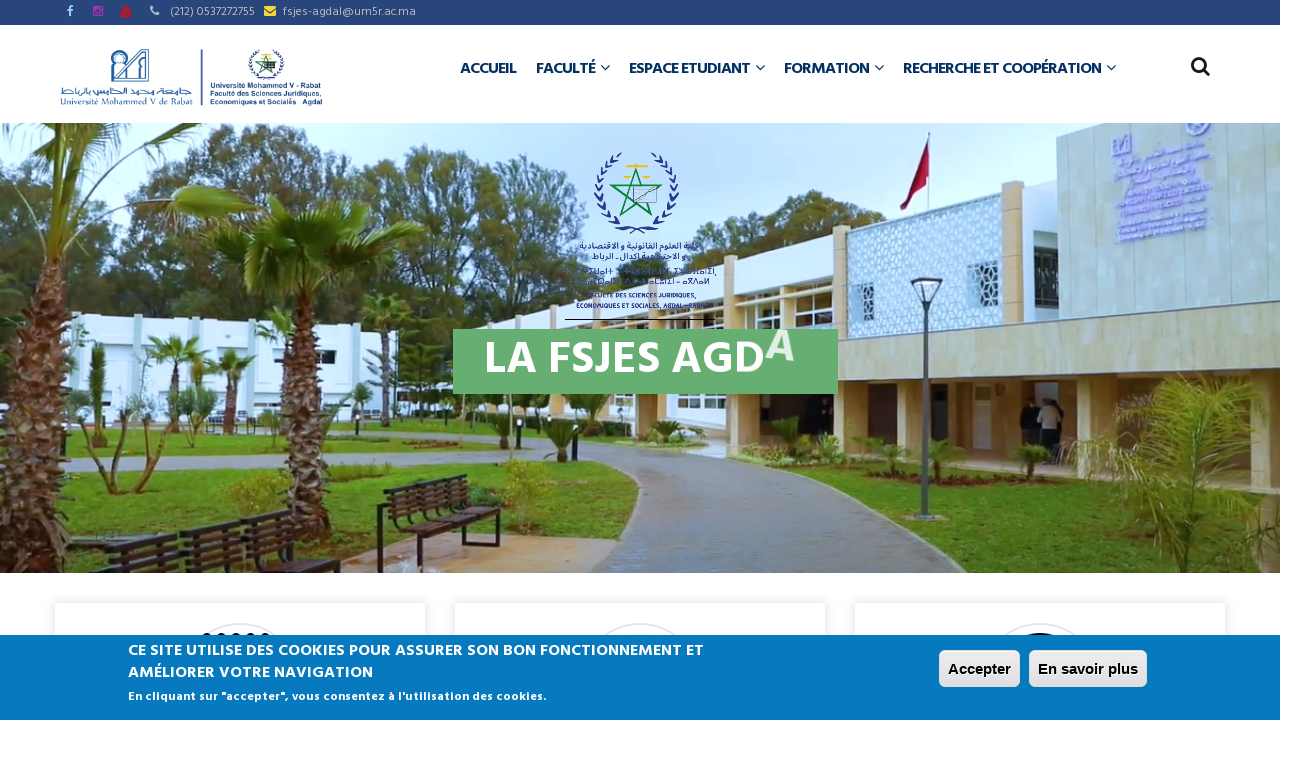

--- FILE ---
content_type: text/html; charset=UTF-8
request_url: https://fsjes-agdal.um5.ac.ma/index.php/?page=5%2C1%2C0%2C0
body_size: 107174
content:
<!DOCTYPE html>
<html lang="fr" dir="ltr" prefix="content: http://purl.org/rss/1.0/modules/content/  dc: http://purl.org/dc/terms/  foaf: http://xmlns.com/foaf/0.1/  og: http://ogp.me/ns#  rdfs: http://www.w3.org/2000/01/rdf-schema#  schema: http://schema.org/  sioc: http://rdfs.org/sioc/ns#  sioct: http://rdfs.org/sioc/types#  skos: http://www.w3.org/2004/02/skos/core#  xsd: http://www.w3.org/2001/XMLSchema# ">
  <head> 
    <meta charset="utf-8" />
<style>div#sliding-popup {background:#0779bf} #sliding-popup h1, #sliding-popup h2, #sliding-popup h3, #sliding-popup p { color:#ffffff;}</style>
<meta name="Generator" content="Drupal 8 (https://www.drupal.org)" />
<meta name="MobileOptimized" content="width" />
<meta name="HandheldFriendly" content="true" />
<meta name="viewport" content="width=device-width, initial-scale=1.0" />
<link rel="shortcut icon" href="/core/misc/favicon.ico" type="image/vnd.microsoft.icon" />
<link rel="alternate" hreflang="fr" href="https://fsjes-agdal.um5.ac.ma/fr/home-1" />
<link rel="alternate" hreflang="en" href="https://fsjes-agdal.um5.ac.ma/en/home-1" />
<link rel="canonical" href="/fr/home-1" />
<link rel="shortlink" href="/fr/node/35" />

    <title>Université Mohammed v de Rabat | Faculté des Sciences Juridiques, Economiques et Sociales de Rabat - Agdal </title>
    <link rel="stylesheet" href="/sites/default/files/css/css_R6065SMPBQrjbQ_6FWhYitw5QEu5YYFuC6V_1nZ2-lE.css?t42n88" media="all" />
<link rel="stylesheet" href="/sites/default/files/css/css_YFcNYdEAgOqBl-IvpyGtW8RGiKxkiVoLyd7-rnF6q2M.css?t42n88" media="all" />
<link rel="stylesheet" href="//fonts.googleapis.com/css?family=Hind:400,300,700,500" media="all" />
<link rel="stylesheet" href="/sites/default/files/css/css_A1nMpzVKiPzJg10tLLQkGqxMcBal0cSTmmQRErhN-50.css?t42n88" media="all" />


    
<!--[if lte IE 8]>
<script src="/sites/default/files/js/js_VtafjXmRvoUgAzqzYTA3Wrjkx9wcWhjP0G4ZnnqRamA.js"></script>
<![endif]-->
<script src="/sites/default/files/js/js_CKctRUvaquYKKA0ZniMc49PoxyeXRs3x_aNV28bVOZc.js"></script>


    
    
          <style>body{} header .header-main a{color: #043163!important;} .main-menu ul.gva_menu > li > a{color: #043163!important;} .main-menu .sub-menu a:hover{color: #043163!important;}.footer, .footer .footer-center, .footer .footer-top{background: #043163!important;} .copyright{background: #ddd !important;} </style>
    
  </head>
  <body class="layout-no-sidebars js-preloader">
  
    <a href="#main-content" class="visually-hidden focusable">
      Aller au contenu principal
    </a>
    
      <div class="dialog-off-canvas-main-canvas" data-off-canvas-main-canvas>
    
<div class="body-page">
		  <div id="jpreContent" >
	      <div id="jprecontent-inner">
	          <div class="preloader-wrapper active">
	          	<img src="https://fsjes-agdal.um5.ac.ma/themes/gavias_amon/images/preloader/preloader-1.gif" alt="" />
	          </div>  
	      </div>
	    </div>
	 

   <header id="header" class="header-v1">
  
      <div class="topbar">
      <div class="topbar-inner">
        <div class="container">
          <div class="content">  <div>
    <div id="block-topbar" class=".topbar {background-color: #307bbb ;} block block-block-content block-block-content2f07e2c8-0b1d-4520-8201-4ba62df533c2 no-title">
  
    
      <div class="content block-content">
                  <div><div class="pull-left text-left">
     <ul class="inline"><li><a target="_blank" href="https://www.facebook.com/FSJESAGDAL.ma"><i class="fa fa-facebook"></i></a></li>
           <li><a target="_blank" href="https://www.instagram.com/fsjes.agdal"> <i class="fa fa-instagram"></i></a></li>
          <li><a target="_blank" href="https://www.youtube.com/channel/UCUmPHW3HVmQ4tNaQm54z0KQ"><i class="fa fa-youtube"></i></a></li>
 
      </ul></div>

<div class="pull-left text-right">
      <ul class="inline"><li><span> <i class="fa fa-phone"></i> (212) 0537272755</span> </li>
           <li><span><i class="fa fa-envelope"></i>fsjes-agdal@um5r.ac.ma</span></li>
      </ul></div>
</div>
      
    </div>
  </div>

  </div>
</div> 
        </div>
      </div>
    </div>
  
            

   <div class="header-main gv-sticky-menu">
      <div class="container">
         <div class="header-main-inner p-relative">
            <div class="row">
              <div class="col-md-2 col-sm-6 col-xs-8 branding">
                                    <div>
    <div id="block-gavias-amon-sitebranding" class="margin-top-20 clearfix site-branding block block-system block-system-branding-block no-title">
  
    
        <a href="/fr" title="Accueil" rel="home" class="site-branding-logo padding-top-20">
        
        <img src="/sites/default/files/logo_UMV-FSJES_svg-3%20%281%29.png" alt="Accueil" />
        
    </a>
    </div>

  </div>

                              </div>

              <div class="col-md-9 col-sm-6 col-xs-4 p-static">
                <div class="main-menu">
                    <div class="area-main-menu">
                      <div class="area-inner">
                                                    <div>
    <nav role="navigation" aria-labelledby="block-gavias-amon-mainnavigation-menu" id="block-gavias-amon-mainnavigation" class="block block-menu navigation menu--main">
            
  <h2 class="visually-hidden" id="block-gavias-amon-mainnavigation-menu">Main navigation</h2>
  

      <div class="content">
       
    
<div class="gva-navigation">

              <ul class="clearfix gva_menu gva_menu_main">
              
                      

      
      <li  class="menu-item">
        <a href="/fr">
                    Accueil

            
        </a>
        
          

        
      </li>
          
                     
         
                  

      
      <li  class="menu-item menu-item--expanded  gva-mega-menu megamenu menu-grid menu-columns-2">
        <a href="">
                    Faculté

                      <span class="icaret nav-plus fa fa-angle-down"></span>
            
        </a>
        
          

                                <ul class="menu sub-menu">
              
                      

      
      <li  class="menu-item menu-item--expanded">
        <a href="">
                    Présentation

                      <span class="icaret nav-plus fa fa-angle-down"></span>
            
        </a>
        
          

                                <ul class="menu sub-menu">
              
                      

      
      <li  class="menu-item">
        <a href="/fr/mot-doyen">
                    Mot du Doyen

            
        </a>
        
          

        
      </li>
          
                      

      
      <li  class="menu-item">
        <a href="/fr/presentation-faculte">
                    Présentation de la faculté

            
        </a>
        
          

        
      </li>
          
                      

      
      <li  class="menu-item">
        <a href="/fr/chiffres-cles">
                    Chiffres clés

            
        </a>
        
          

        
      </li>
          
                      

      
      <li  class="menu-item">
        <a href="/fr/node/448">
                    Nos établissements

            
        </a>
        
          

        
      </li>
        </ul>
  
        
      </li>
          
                      

      
      <li  class="menu-item menu-item--expanded">
        <a href="">
                    Composantes

                      <span class="icaret nav-plus fa fa-angle-down"></span>
            
        </a>
        
          

                                <ul class="menu sub-menu">
              
                      

      
      <li  class="menu-item">
        <a href="/fr/corps-professoral">
                    Corps professoral

            
        </a>
        
          

        
      </li>
          
                      

      
      <li  class="menu-item">
        <a href="/fr/responsables-administratifs">
                    Organigramme

            
        </a>
        
          

        
      </li>
          
                      

      
      <li  class="menu-item">
        <a href="/fr/Clinique-Juridique">
                    Clinique Juridique

            
        </a>
        
          

        
      </li>
          
                      

      
      <li  class="menu-item">
        <a href="/fr/node/92">
                    Conseil de l&#039;établissement

            
        </a>
        
          

        
      </li>
          
                      

      
      <li  class="menu-item">
        <a href="/fr/node/90">
                    Départements

            
        </a>
        
          

        
      </li>
          
                      

      
      <li  class="menu-item">
        <a href="https://www.aneaq.ma/textes-juridiques/">
                    Lois relatives à l&#039;Ens Supérieur

            
        </a>
        
          

        
      </li>
          
                      

      
      <li  class="menu-item">
        <a href="/fr/espace-enseignant">
                    Espace enseignant &amp; administratif

            
        </a>
        
          

        
      </li>
        </ul>
  
        
      </li>
        </ul>
  
        
      </li>
          
                      

      
      <li  class="menu-item menu-item--expanded ">
        <a href="">
                    Espace Etudiant

                      <span class="icaret nav-plus fa fa-angle-down"></span>
            
        </a>
        
          

                                <ul class="menu sub-menu">
              
                      

      
      <li  class="menu-item">
        <a href="/fr/inscription-reeinscription">
                    Inscription &amp; Réinscription

            
        </a>
        
          

        
      </li>
          
                      

      
      <li  class="menu-item">
        <a href="/fr/Emploi-du-temps">
                    Emploi du temps

            
        </a>
        
          

        
      </li>
          
                      

      
      <li  class="menu-item">
        <a href="https://etu.um5.ac.ma/">
                    Mon espace etudiant

            
        </a>
        
          

        
      </li>
          
                      

      
      <li  class="menu-item">
        <a href="/fr/cours-support">
                    Cours et Supports

            
        </a>
        
          

        
      </li>
          
                      

      
      <li  class="menu-item">
        <a href="/fr/e-mails-institutionnels">
                    E-mails institutionnels

            
        </a>
        
          

        
      </li>
          
                      

      
      <li  class="menu-item">
        <a href="/fr/documents-administratifs-%20a-telecharger-etudiants">
                    Documents administratifs à télécharger (Etudiants)

            
        </a>
        
          

        
      </li>
          
                      

      
      <li  class="menu-item">
        <a href="/fr/vie-estudiantine">
                    Vie Estudiantine

            
        </a>
        
          

        
      </li>
          
                      

      
      <li  class="menu-item">
        <a href="/fr/mobilite">
                    Mobilité

            
        </a>
        
          

        
      </li>
          
                      

      
      <li  class="menu-item">
        <a href="/fr/wifi">
                    WIFI Campus connecté

            
        </a>
        
          

        
      </li>
        </ul>
  
        
      </li>
          
                     
         
                  

      
      <li  class="menu-item menu-item--expanded  gva-mega-menu megamenu menu-grid menu-columns-4">
        <a href="">
                    Formation

                      <span class="icaret nav-plus fa fa-angle-down"></span>
            
        </a>
        
          

                                <ul class="menu sub-menu">
              
                      

      
      <li  class="menu-item menu-item--expanded">
        <a href="">
                    Licence

                      <span class="icaret nav-plus fa fa-angle-down"></span>
            
        </a>
        
          

                                <ul class="menu sub-menu">
              
                      

      
      <li  class="menu-item">
        <a href="/fr/licence-excellence">
                    Licence d&#039;excellence

            
        </a>
        
          

        
      </li>
          
                      

      
      <li  class="menu-item">
        <a href="/fr/licence-fondamentale">
                    Licence fondamentale

            
        </a>
        
          

        
      </li>
          
                      

      
      <li  class="menu-item">
        <a href="/fr/licence-professionnelle">
                    Licence professionnelle

            
        </a>
        
          

        
      </li>
        </ul>
  
        
      </li>
          
                      

      
      <li  class="menu-item menu-item--expanded">
        <a href="">
                    Master

                      <span class="icaret nav-plus fa fa-angle-down"></span>
            
        </a>
        
          

                                <ul class="menu sub-menu">
              
                      

      
      <li  class="menu-item">
        <a href="/fr/master-recherche">
                    Master de Recherche

            
        </a>
        
          

        
      </li>
          
                      

      
      <li  class="menu-item">
        <a href="/fr/master-sp%C3%A9cialis%C3%A9">
                    Master Spécialisé

            
        </a>
        
          

        
      </li>
        </ul>
  
        
      </li>
          
                      

      
      <li  class="menu-item menu-item--expanded">
        <a href="https://fsjesagdal-fc.com/">
                    Formation Continue

                      <span class="icaret nav-plus fa fa-angle-down"></span>
            
        </a>
        
          

                                <ul class="menu sub-menu">
              
                      

      
      <li  class="menu-item">
        <a href="/fr/duss">
                    Diplôme D’Université Supérieur Spécialisé (DUSS)

            
        </a>
        
          

        
      </li>
          
                      

      
      <li  class="menu-item">
        <a href="/fr/cu">
                    Certificat Universitaire ( CU )                                                             

            
        </a>
        
          

        
      </li>
        </ul>
  
        
      </li>
        </ul>
  
        
      </li>
          
                     
         
                  

      
      <li  class="menu-item menu-item--expanded  gva-mega-menu megamenu menu-grid menu-columns-2">
        <a href="">
                    Recherche et Coopération

                      <span class="icaret nav-plus fa fa-angle-down"></span>
            
        </a>
        
          

                                <ul class="menu sub-menu">
              
                      

      
      <li  class="menu-item menu-item--expanded">
        <a href="">
                    Recherche

                      <span class="icaret nav-plus fa fa-angle-down"></span>
            
        </a>
        
          

                                <ul class="menu sub-menu">
              
                      

      
      <li  class="menu-item">
        <a href="/fr/CEDOC">
                    CEDOC

            
        </a>
        
          

        
      </li>
          
                      

      
      <li  class="menu-item">
        <a href="/fr/formations-doctorales">
                    Formations Doctorales

            
        </a>
        
          

        
      </li>
          
                      

      
      <li  class="menu-item">
        <a href="/fr/GUIDE-DU-DOCTORAT">
                    Guide du doctorant

            
        </a>
        
          

        
      </li>
          
                      

      
      <li  class="menu-item">
        <a href="/fr/chaire-economie-developpement">
                    Chaire d&#039;économie du développement

            
        </a>
        
          

        
      </li>
          
                      

      
      <li  class="menu-item">
        <a href="/fr/documents-administratifs-a-telecharger-doctorants">
                    Documents administratifs à télécharger ( Doctorants)

            
        </a>
        
          

        
      </li>
        </ul>
  
        
      </li>
          
                      

      
      <li  class="menu-item">
        <a href="/fr/activites-scientifiques">
                    Activités scientifiques

            
        </a>
        
          

        
      </li>
          
                      

      
      <li  class="menu-item">
        <a href="/fr/conventions-partenariat">
                    Conventions de partenariat

            
        </a>
        
          

        
      </li>
          
                      

      
      <li  class="menu-item menu-item--expanded">
        <a href="">
                    Publication Scientifique

                      <span class="icaret nav-plus fa fa-angle-down"></span>
            
        </a>
        
          

                                <ul class="menu sub-menu">
              
                      

      
      <li  class="menu-item">
        <a href="/fr/cahier-recherche-fsjes-agdal">
                    Cahier de la recherche la FSJES-AGDAL

            
        </a>
        
          

        
      </li>
          
                      

      
      <li  class="menu-item">
        <a href="/fr/revue-de-la-fsjes-agdal-en-droit-economie">
                     Revue juridique, politique et économique du Maroc

            
        </a>
        
          

        
      </li>
          
                      

      
      <li  class="menu-item">
        <a href="/fr/ouvrage-fsjes-agdal">
                    Ouvrages

            
        </a>
        
          

        
      </li>
        </ul>
  
        
      </li>
        </ul>
  
        
      </li>
        </ul>
  


</div>


<div id="menu-bar" class="menu-bar">
  <span class="one"></span>
  <span class="two"></span>
  <span class="three"></span>
</div>
  </div>
</nav>

  </div>

                          
                                                     <div class="gva-search-region search-region">
                              <span class="icon"><i class="fa fa-search"></i></span>
                              <div class="search-content">  
                                  <div>
    <div class="search-block-form block block-search container-inline" data-drupal-selector="search-block-form" id="block-gavias-amon-searchform" role="search">
  
    
    <div class="content container-inline">
        <form action="/fr/search/node" method="get" id="search-block-form" accept-charset="UTF-8" class="search-form search-block-form">
  <div class="js-form-item form-item js-form-type-search form-item-keys js-form-item-keys form-no-label">
      <label for="edit-keys--2" class="visually-hidden">Search</label>
        <input title="Indiquer les termes à rechercher" data-drupal-selector="edit-keys" type="search" id="edit-keys--2" name="keys" value="" size="15" maxlength="128" class="form-search" />

        </div>
<div data-drupal-selector="edit-actions" class="form-actions js-form-wrapper form-wrapper" id="edit-actions"><input class="search-form__submit button js-form-submit form-submit" data-drupal-selector="edit-submit" type="submit" id="edit-submit--3" value="Search" />
</div>

<input type="hidden" name="__ncforminfo" value="j-ugzw6Noczgj45_6FNd3ZSRsTsysXo6BxBdgabSiqW4sKeJupNWVImr3303CWUfQyxPAIAxPHLVCWrC8R79WmCr2Fd1Tt0emvoMfpL4l7E="/></form>

  
  </div>
</div>

  </div>

                              </div>  
                            </div>
                                               </div>
                   </div>
                </div> 
              </div>
            </div>
         </div>
      </div>
   </div>
</header>
	
   	
	<div role="main" class="main main-page">
	
		<div class="clearfix"></div>
		<div class="slideshow_content area">
			  <div>
    <div id="block-gaviassliderlayerclonesliderlayermainfr" class="pad-top-10 block block-gavias-sliderlayer block-gavias-sliderlayer-blockgavias-sliderlayer-block____2 no-title">
  
    
      <div class="content block-content">
      <div class="gavias_sliderlayer rev_slider_wrapper fullwidthbanner-container" style="height:450px" >
   <div id="dsny2" class="rev_slider fullwidthabanner" data-version="5.4.1">
      <ul>
         <li data-transition="cube" data-easein="Power0.easeIn" data-easeout="Power1.easeOut" data-slotamount="7" data-kenburns="off" data-masterspeed="default" data-index="rs-1" >
   	<img class="rev-slidebg" src="/sites/default/files/gva-sliderlayer-upload/slider1-1c0vq7.PNG" alt=""  data-duration="9000" data-bgparallax="5"  data-scalestart="0" data-scaleend="0" data-kenburns="off"  data-bgrepeat="no-repeat" style="background-color:" data-bgfit="cover" data-bgposition="center center" /><div class="tp-caption " data-x="center" data-y="1.903411865234375" data-start="2179.38" data-transform_idle="o:1;" data-transform_in="x:[-175%];y:0px;z:0;rX:0;rY:0;rZ:0;sX:1;sY:1;skX:0;skY:0;opacity:0.01;s:600;e:easeOutExpo;" style="z-index:5" >
  <img alt="" src="/sites/default/files/gva-sliderlayer-upload/output-onlinepngtools (2)-k57hu9.png"/></div><div class="tp-caption excerpt " data-x="center" data-y="195.9375" data-start="1251.55" data-transform_idle="o:1;" data-transform_in="x:inherit;y:inherit;z:0;rX:0deg;rY:0;rZ:0;sX:2;sY:2;skX:0;skY:0;opacity:0;s:600;e:easeInBounce;" style="z-index:4" >
  <a href="avis-etudiant"></a></div><div class="tp-caption largegreenbg big-text tp-resizeme splitted " data-x="center" data-y="205.96591186523438" data-start="2000.00" data-transform_idle="o:1;" data-splitin="chars" data-elementdelay="0.1" data-transform_in="x:inherit;y:[-100%];z:0;rX:inherit;rY:inherit;rZ:35deg;sX:1;sY:1;skX:0;skY:0;opacity:0;s:400;e:Expo.easeInOut;" style="z-index:3;padding-top:10px; padding-bottom:10px;" >
  La FSJES Agdal </div><div class="tp-caption largepinkbg tp-resizeme splitted " data-x="center" data-y="320" data-start="3500.00" data-transform_idle="o:1;" data-splitin="chars" data-elementdelay="0.1" data-transform_in="x:[-105%];y:inherit;z:0;rX:0deg;rY:0deg;rZ:-90deg;sX:1;sY:1;skX:0;skY:0;opacity:0;s:600;e:easeOutExpo;" data-transform_out="x:inherit;y:top;z:inherit;rX:inherit;rY:inherit;rZ:inherit;sX:0;sY:0;skX:inherit;skY:inherit;opacity:0;s:600;e:;" style="z-index:2;max-width:90vw; font-size: calc(20px + 2vw); padding:5px 20px 5px 10px;" >
  Vous souhaite la bienvenue</div></li>

<li data-transition="random" data-easein="Power0.easeIn" data-easeout="Power1.easeOut" data-slotamount="7" data-kenburns="off" data-masterspeed="default" data-index="rs-2" >
   	<img class="rev-slidebg" src="/sites/default/files/gva-sliderlayer-upload/silder6-xrwe4x.PNG" alt=""  data-duration="9000" data-bgparallax="8"  data-scalestart="0" data-scaleend="0" data-kenburns="off"  data-bgrepeat="no-repeat" style="background-color:" data-bgfit="cover" data-bgposition="center center" /><div class="tp-caption " data-x="center" data-y="2.982940673828125" data-start="359.78" data-transform_idle="o:1;" data-transform_in="x:-200px;y:inherit;z:inherit;rX:inherit;rY:inherit;rZ:inherit;sX:0;sY:0;skX:85px;skY:inherit;opacity:0;s:600;e:Sine.easeIn;" data-transform_out="x:inherit;y:inherit;z:inherit;rX:inherit;rY:inherit;rZ:0deg;sX:0;sY:0;skX:inherit;skY:inherit;opacity:0;s:300;e:;" style="z-index:4" >
  <img alt="" src="/sites/default/files/gva-sliderlayer-upload/output-onlinepngtools (1)-9slm73.png"/></div><div class="tp-caption largewhitebg tp-resizeme splitted " data-x="0.99432373046875" data-y="238.87782382965088" data-start="714.29" data-transform_idle="o:1;" data-splitin="chars" data-elementdelay="0.1" data-transform_in="x:inherit;y:[100%];z:0;rX:inherit;rY:inherit;rZ:-35deg;sX:1;sY:1;skX:0;skY:0;opacity:0;s:600;e:easeOutExpo;" style="z-index:3;max-width:120vw; font-size: calc(18px+ 1vw);" >
  <a href="fr/node/782">Préinscription en ligne </a></div><div class="tp-caption largegreenbg tp-resizeme splitted " data-x="0" data-y="339.9715881347656" data-start="1213.52" data-transform_idle="o:1;" data-splitin="chars" data-elementdelay="0.1" data-transform_in="x:inherit;y:[-100%];z:0;rX:inherit;rY:inherit;rZ:35deg;sX:1;sY:1;skX:0;skY:0;opacity:0;s:600;e:easeOutExpo;" style="z-index:2;max-width:110vw; font-size: calc(18px+ 1vw);" >
  <a href="fr/node/783">Réinscription </a></div></li>

<li data-transition="random" data-easein="Power0.easeIn" data-easeout="Power1.easeOut" data-slotamount="7" data-kenburns="off" data-masterspeed="default" data-index="rs-3" >
   	<img class="rev-slidebg" src="/sites/default/files/gva-sliderlayer-upload/slider4-8xa2qt.PNG" alt=""  data-duration="9000" data-bgparallax="8"  data-scalestart="0" data-scaleend="0" data-kenburns="off"  data-bgrepeat="no-repeat" style="background-color:" data-bgfit="cover" data-bgposition="center center" /><div class="tp-caption " data-x="center" data-y="0.99432373046875" data-start="500.00" data-transform_idle="o:1;" data-transform_in="x:inherit;y:[-100%];z:0;rX:0deg;rY:0;rZ:0;sX:1;sY:1;skX:0;skY:0;opacity:0;s:600;e:easeOutExpo;" style="z-index:4" >
  <img alt="" src="/sites/default/files/gva-sliderlayer-upload/output-onlinepngtools (1)-icd62q.png"/></div><div class="tp-caption largepinkbg " data-x="3.96307373046875" data-y="338.97725009918213" data-start="1000.00" data-transform_idle="o:1;" data-transform_in="x:inherit;y:[-100%];z:0;rX:0deg;rY:0;rZ:0;sX:1;sY:1;skX:0;skY:0;opacity:0;s:600;e:easeOutExpo;" style="z-index:3;max-width:120vw; font-size: calc(18px+ 1vw);" >
  <a href="activites-scientifiques">Activités Scientifiques</a></div><div class="tp-caption largegreenbg " data-x="0.95166015625" data-y="253.86363315582275" data-start="1000.00" data-transform_idle="o:1;" data-transform_in="x:inherit;y:[-100%];z:0;rX:0deg;rY:0;rZ:0;sX:1;sY:1;skX:0;skY:0;opacity:0;s:600;e:easeOutExpo;" style="z-index:2;max-width:120vw; font-size: calc(18px+ 1vw);" >
  <a href="conventions-partenariat">Conventions de Partenariat</a></div></li>

      </ul>
      <div class="tp-bannertimer tp-top"></div>
   </div>
</div>
<script type="text/javascript">
<!--//--><![CDATA[//><!--
  jQuery(document).ready(function($){

    jQuery('#dsny2').show().revolution({"delay":9000,"gridheight":450,"gridwidth":300,"minHeight":0,"autoHeight":"off","sliderType":"standard","sliderLayout":"fullwidth","fullScreenAutoWidth":"on","fullScreenAlignForce":"off","fullScreenOffsetContainer":"","fullScreenOffset":"0","hideCaptionAtLimit":0,"hideAllCaptionAtLimit":0,"hideSliderAtLimit":0,"disableProgressBar":"on","stopAtSlide":-1,"stopAfterLoops":-1,"shadow":"0","dottedOverlay":"none","startDelay":0,"lazyType":"smart","spinner":"spinner0","shuffle":"off","parallax":{"type":"mouse","origo":"slidercenter","speed":2000,"levels":[4,5,6,7,12,16,10,50,46,47,48,49,50,55]},"navigation":{"onHoverStop":"on","touch":{"touchenabled":"on"},"arrows":{"enable":true,"left":{"h_align":"left","v_align":"center","h_offset":20,"v_offset":0},"right":{"h_align":"right","v_align":"bottom","h_offset":20,"v_offset":0}},"bullets":{"enable":true,"v_align":"bottom","h_align":"center","v_offset":20,"space":10,"tmp":""}}});
  });
//--><!]]>
</script>
    </div>
  </div>

  </div>

		</div>
		
					<div class="help">
				<div class="container">
					<div class="content-inner">
						  <div>
    

  </div>

					</div>
				</div>
			</div>
		
					<div class="fw-before-content area">
				  <div>
    <div id="block-gavias-amon-gaviasblockbuiderhome1" class="margin-bottom-0 block block-gavias-blockbuilder block-gavias-blockbuilder-blockgavias-blockbuilder-block____1 no-title">
  
    
      <div class="content block-content">
      <div class="gavias-blockbuilder-content">
   
  <div class=" gbb-row"  style="">         
  <div class="bb-inner default">  
    <div class="bb-container container">
      <div class="row">
        <div class="row-wrapper clearfix">
                        <div  class="gsc-column col-lg-4 col-md-4 col-sm-12 col-xs-12">
                <div class="column-inner" >
                           <div class="widget gsc-hover-box gavias-metro-box clearfix ">
            <div class="icon">
               <img src="/sites/default/files/gbb-uploads/005-semester-qu7hgp.png" alt="Emplois du temps" />                            </div>
            <div class="box-title">Emplois du temps</div>
            <div class="content"></div>
            <div class="link">
               <a href="https://fsjes-agdal.um5.ac.ma/fr/Emploi-du-temps"  >Voir plus</a>
            </div>
         </div>
                         </div>
              </div>
                          <div  class="gsc-column col-lg-4 col-md-4 col-sm-12 col-xs-12">
                <div class="column-inner" >
                           <div class="widget gsc-hover-box gavias-metro-box clearfix ">
            <div class="icon">
               <img src="/sites/default/files/gbb-uploads/004-edu-ds9q71.png" alt="Mon Espace Etudiant" />                            </div>
            <div class="box-title">Mon Espace Etudiant</div>
            <div class="content"></div>
            <div class="link">
               <a href="https://etu.um5.ac.ma/" target="_blank" >Accéder </a>
            </div>
         </div>
                         </div>
              </div>
                          <div  class="gsc-column col-lg-4 col-md-4 col-sm-12 col-xs-12">
                <div class="column-inner" >
                           <div class="widget gsc-hover-box gavias-metro-box clearfix ">
            <div class="icon">
               <img src="/sites/default/files/gbb-uploads/wifi-ll59s7.png" alt="WIFI Campus connecté" />                            </div>
            <div class="box-title">WIFI Campus connecté</div>
            <div class="content"></div>
            <div class="link">
               <a href="https://fsjes-agdal.um5.ac.ma/fr/wifi" target="_blank" >Bénéficier</a>
            </div>
         </div>
                         </div>
              </div>
                
        </div>
      </div>
    </div>
  </div>  
  </div>  <div class="background-color: aliceblue; gbb-row"  style="background-color:#f5f5f5">         
  <div class="bb-inner default">  
    <div class="bb-container container">
      <div class="row">
        <div class="row-wrapper clearfix">
                        <div  class="gsc-column col-lg-12 col-md-12 col-sm-12 col-xs-12">
                <div class="column-inner" >
                           <div class="widget gsc-heading  align-center style-1 text-dark  wow fadeInUpBig">
                                             <h3 class="title"><span> <strong>Avis</strong> aux étudiants</span></h3>
                  
                                    </div>
         
            <div class="clearfix"></div>
                         </div>
              </div>
                          <div  class="gsc-column col-lg-3 col-md-3 col-sm-6 col-xs-12">
                <div class="column-inner" >
                           <div class="widget gsc-heading licence_title align-center style-1 text-dark  wow fadeInLeft">
                                             <h3 class="title"><span>Licence</span></h3>
                  
                                    </div>
         
            <div class="clearfix"></div>
         <div class="widget gsc-block-drupal title-align-center licence_content hidden-title-on remove-margin-off text-dark wow zoomInLeft"><div class="views-element-container block block-views block-views-blockavis-licence-block-1 no-title" id="block-views-block-avis-licence-block-1">
  
    
      <div class="content block-content">
      <div><div class="js-view-dom-id-4d2bab0d8238959f2566dad540f2f9db4fd83eeb2f8b67709ac98950e02de61a">
  
  
  

  
  
  

  <div class="item-list">
  
  <ul>

          <li class="view-list-item" ><div class="views-field views-field-created"><span class="field-content">27-12-2025</span></div><div class="views-field views-field-title"><span class="field-content"><a href="/fr/node/2532" hreflang="fr">Liste des examens Semestre 3  &quot; AUTOMNE-HIVER &quot; Session Normale au titre de l&#039;année universitaire 2025/2026</a></span></div><div class="views-field views-field-field-image"><div class="field-content"></div></div></li>
          <li class="view-list-item" ><div class="views-field views-field-created"><span class="field-content">24-12-2025</span></div><div class="views-field views-field-title"><span class="field-content"><a href="/fr/node/2531" hreflang="fr">CALENDRIER DE DEROULEMENT DES EXAMENS DE LICENCE ( TEMPS NORMAL &amp; TEMPS AMENAGE ) SESSION FINALE AUTOMNE-HIVER ANNEE UNIVERSITAIRE 2025-2026</a></span></div><div class="views-field views-field-field-image"><div class="field-content">  <a href="/fr/node/2531"><img src="/sites/default/files/styles/thumbnail/public/2025-12/WhatsApp%20Image%202025-12-24%20at%2019.17.22.jpeg?itok=M1e-ZbOo" width="270" height="135" alt="" typeof="foaf:Image" />

</a>
,   <a href="/fr/node/2531"><img src="/sites/default/files/styles/thumbnail/public/2025-12/WhatsApp%20Image%202025-12-25%20at%2023.09.39.jpeg?itok=erz-OEpl" width="270" height="135" alt="" typeof="foaf:Image" />

</a>
</div></div></li>
          <li class="view-list-item" ><div class="views-field views-field-created"><span class="field-content">18-12-2025</span></div><div class="views-field views-field-title"><span class="field-content"><a href="/fr/node/2520" hreflang="fr">Listes des inscriptions en Semestres (1, 3 &amp; 5) &quot;Temps Aménagé&quot; au titre de l&#039;année Universitaire 2025-2026</a></span></div><div class="views-field views-field-field-image"><div class="field-content">  <a href="/fr/node/2520"><img src="/sites/default/files/styles/thumbnail/public/2025-12/Avis%20aux%20%C3%A9tudiants%20de%20licence.jpg?itok=0tj04uxk" width="270" height="135" alt="" typeof="foaf:Image" />

</a>
</div></div></li>
          <li class="view-list-item" ><div class="views-field views-field-created"><span class="field-content">17-12-2025</span></div><div class="views-field views-field-title"><span class="field-content"><a href="/fr/node/2518" hreflang="fr">Listes des inscriptions  en Semestres (1, 3 &amp; 5) au titre de l&#039;année Universitaire 2025-2026</a></span></div><div class="views-field views-field-field-image"><div class="field-content">  <a href="/fr/node/2518"><img src="/sites/default/files/styles/thumbnail/public/2025-12/4cda036e-8e3e-4adf-ba57-0976f3c37c0b44.jpg?itok=omQYyHx9" width="270" height="135" alt="" typeof="foaf:Image" />

</a>
</div></div></li>
          <li class="view-list-item" ><div class="views-field views-field-created"><span class="field-content">10-12-2025</span></div><div class="views-field views-field-title"><span class="field-content"><a href="/fr/node/2508" hreflang="fr">Calendrier de l’année universitaire 2025/2026</a></span></div><div class="views-field views-field-field-image"><div class="field-content">  <a href="/fr/node/2508"><img src="/sites/default/files/styles/thumbnail/public/2025-12/Calendrier%20de%20l%27ann%C3%A9e%20universitaire%202025-2026.jpg?itok=236t_J1T" width="270" height="135" alt="" typeof="foaf:Image" />

</a>
</div></div></li>
          <li class="view-list-item" ><div class="views-field views-field-created"><span class="field-content">13-11-2025</span></div><div class="views-field views-field-title"><span class="field-content"><a href="/fr/node/2465" hreflang="fr">لائحة الطلبة المقبولين  في الاجازة في &quot;إدارة السياحة&quot; برسم الموسم الجامعي 2025-2026</a></span></div><div class="views-field views-field-field-image"><div class="field-content">  <a href="/fr/node/2465"><img src="/sites/default/files/styles/thumbnail/public/2025-11/Licence%20d%E2%80%99%20ADMINISTRATION%20DU%20TOURISME.jpg?itok=N34MsePG" width="270" height="135" alt="" typeof="foaf:Image" />

</a>
</div></div></li>
    
  </ul>

</div>

  
    <nav class="pager" role="navigation" aria-labelledby="pagination-heading">
    <h4 id="pagination-heading" class="visually-hidden">Pagination</h4>
    <ul class="pager__items js-pager__items">
                    <li class="pager__item pager__item--first">
          <a href="?page=5%2C0" title="Aller à la première page">
            <span class="visually-hidden">Première page</span>
            <span aria-hidden="true">« Premier</span>
          </a>
        </li>
                          <li class="pager__item pager__item--previous">
          <a href="?page=5%2C0" title="Aller à la page précédente" rel="prev">
            <span class="visually-hidden">Page précédente</span>
            <span aria-hidden="true">‹‹</span>
          </a>
        </li>
                                      <li class="pager__item">
                                          <a href="?page=5%2C0" title="Go to page 1">
            <span class="visually-hidden">
              Page
            </span>1</a>
        </li>
              <li class="pager__item is-active">
                                          <a href="?page=5%2C1" title="Page courante">
            <span class="visually-hidden">
              Page courante
            </span>2</a>
        </li>
              <li class="pager__item">
                                          <a href="?page=5%2C2" title="Go to page 3">
            <span class="visually-hidden">
              Page
            </span>3</a>
        </li>
                          <li class="pager__item pager__item--ellipsis" role="presentation">&hellip;</li>
                          <li class="pager__item pager__item--next">
          <a href="?page=5%2C2" title="Aller à la page suivante" rel="next">
            <span class="visually-hidden">Page suivante</span>
            <span aria-hidden="true">››</span>
          </a>
        </li>
                          <li class="pager__item pager__item--last">
          <a href="?page=5%2C77" title="Aller à la dernière page">
            <span class="visually-hidden">Dernière page</span>
            <span aria-hidden="true">Dernier »</span>
          </a>
        </li>
          </ul>
  </nav>


  
  <div class="more-link"><a href="/index.php/fr/avis-licence">VOIR TOUT</a></div>


  
  
</div>
</div>

    </div>
  </div>
</div>                </div>
              </div>
                          <div  class="gsc-column col-lg-3 col-md-3 col-sm-6 col-xs-12">
                <div class="column-inner" >
                           <div class="widget gsc-heading master_title align-center style-1 text-dark  wow fadeInRightBig">
                                             <h3 class="title"><span>MASTER</span></h3>
                  
                                    </div>
         
            <div class="clearfix"></div>
         <div class="widget gsc-block-drupal title-align-center master_content hidden-title-on remove-margin-on text-dark wow zoomInRight"><div class="views-element-container block block-views block-views-blockavis-master-block-1 no-title" id="block-views-block-avis-master-block-1">
  
    
      <div class="content block-content">
      <div><div class="js-view-dom-id-bed46a2fd8bb5f255a96f3f6fed55ac4e880befe1c3271553f29835d5b71531c">
  
  
  

  
  
  

  <div class="item-list">
  
  <ul>

          <li class="view-list-item" ><div class="views-field views-field-created"><span class="field-content">15-12-2025</span></div><div class="views-field views-field-title"><span class="field-content"><a href="/fr/node/2513" hreflang="fr">Présentation du livre du Chercheur &quot;Hassan Bentaleb&quot;</a></span></div><div class="views-field views-field-field-image"><div class="field-content">  <a href="/fr/node/2513"><img src="/sites/default/files/styles/thumbnail/public/2025-12/Pr%C3%A9sentation%20du%20livre%20Bentaleb%20.jpg?itok=VabNsR6y" width="270" height="135" alt="" typeof="foaf:Image" />

</a>
</div></div></li>
          <li class="view-list-item" ><div class="views-field views-field-created"><span class="field-content">10-12-2025</span></div><div class="views-field views-field-title"><span class="field-content"><a href="/fr/node/2509" hreflang="fr">Calendrier de l’année universitaire 2025/2026</a></span></div><div class="views-field views-field-field-image"><div class="field-content">  <a href="/fr/node/2509"><img src="/sites/default/files/styles/thumbnail/public/2025-12/Calendrier%20de%20l%27ann%C3%A9e%20universitaire%202025-2026_0.jpg?itok=o9GUmwnQ" width="270" height="135" alt="" typeof="foaf:Image" />

</a>
</div></div></li>
          <li class="view-list-item" ><div class="views-field views-field-created"><span class="field-content">26-11-2025</span></div><div class="views-field views-field-title"><span class="field-content"><a href="/fr/node/2490" hreflang="fr">إعلان : لقاء تواصلي لفائدة الطلبة الجدد الفوج 20 لماستر العلوم القانونية التوقيت العادي و الميسر</a></span></div><div class="views-field views-field-field-image"><div class="field-content">  <a href="/fr/node/2490"><img src="/sites/default/files/styles/thumbnail/public/2025-11/WhatsApp%20Image%202025-11-25%20at%2020.36.37.jpeg?itok=nL-rYi_D" width="270" height="135" alt="" typeof="foaf:Image" />

</a>
</div></div></li>
    
  </ul>

</div>

  
    <nav class="pager" role="navigation" aria-labelledby="pagination-heading">
    <h4 id="pagination-heading" class="visually-hidden">Pagination</h4>
    <ul class="pager__items js-pager__items">
                                                        <li class="pager__item is-active">
                                          <a href="?page=5%2C1%2C0" title="Page courante">
            <span class="visually-hidden">
              Page courante
            </span>1</a>
        </li>
              <li class="pager__item">
                                          <a href="?page=5%2C1%2C1" title="Go to page 2">
            <span class="visually-hidden">
              Page
            </span>2</a>
        </li>
              <li class="pager__item">
                                          <a href="?page=5%2C1%2C2" title="Go to page 3">
            <span class="visually-hidden">
              Page
            </span>3</a>
        </li>
                          <li class="pager__item pager__item--ellipsis" role="presentation">&hellip;</li>
                          <li class="pager__item pager__item--next">
          <a href="?page=5%2C1%2C1" title="Aller à la page suivante" rel="next">
            <span class="visually-hidden">Page suivante</span>
            <span aria-hidden="true">››</span>
          </a>
        </li>
                          <li class="pager__item pager__item--last">
          <a href="?page=5%2C1%2C172" title="Aller à la dernière page">
            <span class="visually-hidden">Dernière page</span>
            <span aria-hidden="true">Dernier »</span>
          </a>
        </li>
          </ul>
  </nav>


  
  <div class="more-link"><a href="/index.php/fr/avis-master">VOIR TOUT</a></div>


  
  
</div>
</div>

    </div>
  </div>
</div>                </div>
              </div>
                          <div  class="gsc-column col-lg-3 col-md-3 col-sm-6 col-xs-12">
                <div class="column-inner" >
                           <div class="widget gsc-heading doctorat_title align-center style-1 text-dark  wow fadeInLeftBig">
                                             <h3 class="title"><span>DOCTORAT</span></h3>
                  
                                    </div>
         
            <div class="clearfix"></div>
         <div class="widget gsc-block-drupal title-align-center doctorat_content hidden-title-on remove-margin-on text-dark wow zoomInLeft"><div class="views-element-container block block-views block-views-blockavis-doctorat-block-1 no-title" id="block-views-block-avis-doctorat-block-1">
  
    
      <div class="content block-content">
      <div><div class="js-view-dom-id-fe8fba7be4dd6de0db30168ab6eb22ff205985ebbb9146b1c6d4a827c8e1b6ab">
  
  
  

  
  
  

  <div class="item-list">
  
  <ul>

          <li class="view-list-item" ><div class="views-field views-field-created"><span class="field-content">15-01-2026</span></div><div class="views-field views-field-title"><span class="field-content"><a href="/fr/node/2550" hreflang="fr">Les chemins de la thèse : CED Master Class</a></span></div><div class="views-field views-field-field-image"><div class="field-content">  <a href="/fr/node/2550"><img src="/sites/default/files/styles/thumbnail/public/2026-01/615052295_1226784756212697_229535595781625159_n.jpg?itok=tl5-HAw7" width="270" height="135" alt="" typeof="foaf:Image" />

</a>
</div></div></li>
          <li class="view-list-item" ><div class="views-field views-field-created"><span class="field-content">15-01-2026</span></div><div class="views-field views-field-title"><span class="field-content"><a href="/fr/node/2549" hreflang="fr">Les chemins de la thèse : CED Master Class</a></span></div><div class="views-field views-field-field-image"><div class="field-content">  <a href="/fr/node/2549"><img src="/sites/default/files/styles/thumbnail/public/2026-01/614863353_1226784316212741_3559771853598401751_n.jpg?itok=mlvcLLgz" width="270" height="135" alt="" typeof="foaf:Image" />

</a>
</div></div></li>
          <li class="view-list-item" ><div class="views-field views-field-created"><span class="field-content">15-01-2026</span></div><div class="views-field views-field-title"><span class="field-content"><a href="/fr/node/2548" hreflang="fr">Les chemins de la thèse : CED Master Class</a></span></div><div class="views-field views-field-field-image"><div class="field-content">  <a href="/fr/node/2548"><img src="/sites/default/files/styles/thumbnail/public/2026-01/614738206_1226783839546122_4304162745856782036_n.jpg?itok=QswcpviQ" width="270" height="135" alt="" typeof="foaf:Image" />

</a>
</div></div></li>
    
  </ul>

</div>

  
    <nav class="pager" role="navigation" aria-labelledby="pagination-heading">
    <h4 id="pagination-heading" class="visually-hidden">Pagination</h4>
    <ul class="pager__items js-pager__items">
                                                        <li class="pager__item is-active">
                                          <a href="?page=5%2C1%2C0%2C0" title="Page courante">
            <span class="visually-hidden">
              Page courante
            </span>1</a>
        </li>
              <li class="pager__item">
                                          <a href="?page=5%2C1%2C0%2C1" title="Go to page 2">
            <span class="visually-hidden">
              Page
            </span>2</a>
        </li>
              <li class="pager__item">
                                          <a href="?page=5%2C1%2C0%2C2" title="Go to page 3">
            <span class="visually-hidden">
              Page
            </span>3</a>
        </li>
                          <li class="pager__item pager__item--ellipsis" role="presentation">&hellip;</li>
                          <li class="pager__item pager__item--next">
          <a href="?page=5%2C1%2C0%2C1" title="Aller à la page suivante" rel="next">
            <span class="visually-hidden">Page suivante</span>
            <span aria-hidden="true">Suivant ›</span>
          </a>
        </li>
                          <li class="pager__item pager__item--last">
          <a href="?page=5%2C1%2C0%2C106" title="Aller à la dernière page">
            <span class="visually-hidden">Dernière page</span>
            <span aria-hidden="true">Dernier »</span>
          </a>
        </li>
          </ul>
  </nav>


  
  <div class="more-link"><a href="/index.php/fr/avis-doctorat">VOIR TOUT</a></div>


  
  
</div>
</div>

    </div>
  </div>
</div>                </div>
              </div>
                          <div  class="gsc-column col-lg-3 col-md-3 col-sm-6 col-xs-12">
                <div class="column-inner" >
                           <div class="widget gsc-heading doctorat_title align-center style-1 text-dark  wow fadeInLeftBig">
                                             <h3 class="title"><span>Soutenances</span></h3>
                  
                                    </div>
         
            <div class="clearfix"></div>
         <div class="widget gsc-block-drupal title-align-center doctorat_content hidden-title-on remove-margin-on text-dark wow zoomInLeft"><div class="views-element-container block block-views block-views-blockavis-etudiant-block-1 no-title" id="block-views-block-avis-etudiant-block-1">
  
    
      <div class="content block-content">
      <div><div class="js-view-dom-id-3c5fbe1e6eebb4f5fec09cccefaf58cc795e89043c0cc39c505ec06abbeec3cc">
  
  
  

  
  
  

  <div class="item-list">
  
  <ul>

          <li class="view-list-item" ><div class="views-field views-field-created"><span class="field-content">13-01-2026</span></div><div class="views-field views-field-title"><span class="field-content"><a href="/fr/node/2547" hreflang="fr">مناقشة أطروحة لنيل الدكتوراه</a></span></div><div class="views-field views-field-field-image"><div class="field-content">  <a href="/fr/node/2547"><img src="/sites/default/files/styles/thumbnail/public/2026-01/92.jpg?itok=pYrglB1o" width="270" height="135" alt="" typeof="foaf:Image" />

</a>
</div></div></li>
          <li class="view-list-item" ><div class="views-field views-field-created"><span class="field-content">13-01-2026</span></div><div class="views-field views-field-title"><span class="field-content"><a href="/fr/node/2546" hreflang="fr">مناقشة أطروحة لنيل الدكتوراه</a></span></div><div class="views-field views-field-field-image"><div class="field-content">  <a href="/fr/node/2546"><img src="/sites/default/files/styles/thumbnail/public/2026-01/91.jpg?itok=Yo4Dbe7f" width="270" height="135" alt="" typeof="foaf:Image" />

</a>
</div></div></li>
          <li class="view-list-item" ><div class="views-field views-field-created"><span class="field-content">13-01-2026</span></div><div class="views-field views-field-title"><span class="field-content"><a href="/fr/node/2545" hreflang="fr">SOUTENANCE DE THESE DE DOCTORAT</a></span></div><div class="views-field views-field-field-image"><div class="field-content">  <a href="/fr/node/2545"><img src="/sites/default/files/styles/thumbnail/public/2026-01/90.jpg?itok=TxhX-GUv" width="270" height="135" alt="" typeof="foaf:Image" />

</a>
</div></div></li>
    
  </ul>

</div>

  
    <nav class="pager" role="navigation" aria-labelledby="pagination-heading">
    <h4 id="pagination-heading" class="visually-hidden">Pagination</h4>
    <ul class="pager__items js-pager__items">
                                                        <li class="pager__item is-active">
                                          <a href="?page=5%2C1%2C0%2C0" title="Page courante">
            <span class="visually-hidden">
              Page courante
            </span>1</a>
        </li>
              <li class="pager__item">
                                          <a href="?page=5%2C1%2C0%2C1" title="Go to page 2">
            <span class="visually-hidden">
              Page
            </span>2</a>
        </li>
              <li class="pager__item">
                                          <a href="?page=5%2C1%2C0%2C2" title="Go to page 3">
            <span class="visually-hidden">
              Page
            </span>3</a>
        </li>
                          <li class="pager__item pager__item--ellipsis" role="presentation">&hellip;</li>
                          <li class="pager__item pager__item--next">
          <a href="?page=5%2C1%2C0%2C1" title="Aller à la page suivante" rel="next">
            <span class="visually-hidden">Page suivante</span>
            <span aria-hidden="true">Suivant ›</span>
          </a>
        </li>
                          <li class="pager__item pager__item--last">
          <a href="?page=5%2C1%2C0%2C18" title="Aller à la dernière page">
            <span class="visually-hidden">Dernière page</span>
            <span aria-hidden="true">Dernier »</span>
          </a>
        </li>
          </ul>
  </nav>


  
  <div class="more-link"><a href="/index.php/fr/avis-soutenances">VOIR TOUT</a></div>


  
  
</div>
</div>

    </div>
  </div>
</div>                </div>
              </div>
                
        </div>
      </div>
    </div>
  </div>  
  </div>  <div class=" gbb-row"  style="">         
  <div class="bb-inner default">  
    <div class="bb-container container">
      <div class="row">
        <div class="row-wrapper clearfix">
                        <div  class="gsc-column col-lg-12 col-md-12 col-sm-12 col-xs-12">
                <div class="column-inner" >
                           <div class="widget gsc-heading  align-center style-1 text-dark  wow fadeInUpBig">
                                             <h3 class="title"><span> <strong>Actualités</strong> de la faculté</span></h3>
                  
                                    </div>
         
            <div class="clearfix"></div>
         <div class="widget gsc-block-drupal title-align-center categories-view-content hidden-title-on remove-margin-on text-dark wow bounceInLeft"><div class="views-element-container block block-views block-views-blockposts-menu-block-1 no-title" id="block-views-block-posts-menu-block-1">
  
    
      <div class="content block-content">
      <div><div class="post-style-hero js-view-dom-id-7910b50424447319e16166de192810e6a7b8fc862cfe90dc948fc3bd8852f1a7">
  
  
  

  
  
  

  
            

    <div class="views-view-grid horizontal cols-3 clearfix">
            
              <div class="views-row row clearfix row-1">
        

                  <div class="views-col col-1 col-lg-4 col-md-4 col-sm-4 col-xs-12">
            
<!-- Start Display article for teaser page -->
 
  <article data-history-node-id="2246" role="article" about="/fr/node/2246" typeof="schema:Article" class="node node-detail node--type-article node--promoted node--view-mode-teaser clearfix">
    <div class="post-block">
      
      <div class="post-thumbnail post-gallery">
                        <div>
              <div>  <a href="/fr/node/2246"><img property="schema:image" src="/sites/default/files/styles/medium/public/articles/12.JPG?itok=TuK26zbI" width="750" height="500" alt="" typeof="foaf:Image" />

</a>
</div>
          </div>
  
          
      </div>

      <div class="post-content">
        <span class="post-categories">            <div><div about="/fr/taxonomy/term/26">
  
      <h2><a href="/fr/taxonomy/term/26">            <div>Actualités</div>
      </a></h2>
    
  
</div>
</div>
      </span>
        
           <h3 class="post-title"><a href="/fr/node/2246" rel="bookmark"><span property="schema:name">Lancement de l&#039;appel à projets CNRST-NCRD Jordanie</span>
</a></h3>
          <span property="schema:name" content="Lancement de l&#039;appel à projets CNRST-NCRD Jordanie" class="hidden"></span>
  <span property="schema:interactionCount" content="UserComments:0" class="hidden"></span>
         
        <div class="post-meta">
          <span class="post-created"> <span property="schema:dateCreated" content="2025-09-04T09:39:11+00:00">jeu, 09/04/2025 - 10:39</span>
 </span> /
          <span class="post-comment"> 
            <a href="/fr/node/2246/#comments">0 Comments</a>
          </span>
        </div>
        <div class="post-description">
          
        </div>
      </div>

    </div>
  </article>  

<!-- End Display article for teaser page -->

          </div>
                  <div class="views-col col-2 col-lg-4 col-md-4 col-sm-4 col-xs-12">
            
<!-- Start Display article for teaser page -->
 
  <article data-history-node-id="2237" role="article" about="/fr/node/2237" typeof="schema:Article" class="node node-detail node--type-article node--promoted node--view-mode-teaser clearfix">
    <div class="post-block">
      
      <div class="post-thumbnail post-standard">
                        <div>
              <div>  <a href="/fr/node/2237"><img property="schema:image" src="/sites/default/files/styles/medium/public/articles/CamScanner%2023-07-2025%2014.12.jpg?itok=WJT2vQE7" width="750" height="500" alt="" typeof="foaf:Image" />

</a>
</div>
          </div>
  
          
      </div>

      <div class="post-content">
        <span class="post-categories">            <div><div about="/fr/taxonomy/term/26">
  
      <h2><a href="/fr/taxonomy/term/26">            <div>Actualités</div>
      </a></h2>
    
  
</div>
</div>
      </span>
        
           <h3 class="post-title"><a href="/fr/node/2237" rel="bookmark"><span property="schema:name">إعلان عن النتيجة النهائية لتعيين رئيس مصلحة الشراكة والتعاون والتداريب</span>
</a></h3>
          <span property="schema:name" content="إعلان عن النتيجة النهائية لتعيين رئيس مصلحة الشراكة والتعاون والتداريب" class="hidden"></span>
  <span property="schema:interactionCount" content="UserComments:0" class="hidden"></span>
         
        <div class="post-meta">
          <span class="post-created"> <span property="schema:dateCreated" content="2025-07-23T13:38:32+00:00">mer, 07/23/2025 - 14:38</span>
 </span> /
          <span class="post-comment"> 
            <a href="/fr/node/2237/#comments">0 Comments</a>
          </span>
        </div>
        <div class="post-description">
          
        </div>
      </div>

    </div>
  </article>  

<!-- End Display article for teaser page -->

          </div>
                  <div class="views-col col-3 col-lg-4 col-md-4 col-sm-4 col-xs-12">
            
<!-- Start Display article for teaser page -->
 
  <article data-history-node-id="2233" role="article" about="/fr/node/2233" typeof="schema:Article" class="node node-detail node--type-article node--promoted node--view-mode-teaser clearfix">
    <div class="post-block">
      
      <div class="post-thumbnail post-standard">
                        <div>
              <div>  <a href="/fr/node/2233"><img property="schema:image" src="/sites/default/files/styles/medium/public/articles/WhatsApp%20Image%202025-07-18%20at%2018.16.27.jpeg?itok=vFgnC-4O" width="750" height="500" alt="" typeof="foaf:Image" />

</a>
</div>
          </div>
  
          
      </div>

      <div class="post-content">
        <span class="post-categories">            <div><div about="/fr/taxonomy/term/26">
  
      <h2><a href="/fr/taxonomy/term/26">            <div>Actualités</div>
      </a></h2>
    
  
</div>
</div>
      </span>
        
           <h3 class="post-title"><a href="/fr/node/2233" rel="bookmark"><span property="schema:name">Journée d&#039;information</span>
</a></h3>
          <span property="schema:name" content="Journée d&#039;information" class="hidden"></span>
  <span property="schema:interactionCount" content="UserComments:0" class="hidden"></span>
         
        <div class="post-meta">
          <span class="post-created"> <span property="schema:dateCreated" content="2025-07-21T13:25:42+00:00">lun, 07/21/2025 - 14:25</span>
 </span> /
          <span class="post-comment"> 
            <a href="/fr/node/2233/#comments">0 Comments</a>
          </span>
        </div>
        <div class="post-description">
          
        </div>
      </div>

    </div>
  </article>  

<!-- End Display article for teaser page -->

          </div>
              
              </div>
        

          
              <div class="views-row row clearfix row-2">
        

                  <div class="views-col col-1 col-lg-4 col-md-4 col-sm-4 col-xs-12">
            
<!-- Start Display article for teaser page -->
 
  <article data-history-node-id="2231" role="article" about="/fr/node/2231" typeof="schema:Article" class="node node-detail node--type-article node--promoted node--view-mode-teaser clearfix">
    <div class="post-block">
      
      <div class="post-thumbnail post-gallery">
                        <div>
              <div>  <a href="/fr/node/2231"><img property="schema:image" src="/sites/default/files/styles/medium/public/articles/Royaume%20du%20Maroc_00001.jpg?itok=T3CYBtxZ" width="750" height="500" alt="" typeof="foaf:Image" />

</a>
</div>
          </div>
  
          
      </div>

      <div class="post-content">
        <span class="post-categories">            <div><div about="/fr/taxonomy/term/26">
  
      <h2><a href="/fr/taxonomy/term/26">            <div>Actualités</div>
      </a></h2>
    
  
</div>
</div>
      </span>
        
           <h3 class="post-title"><a href="/fr/node/2231" rel="bookmark"><span property="schema:name">المشاركة في جائزة منظمة المرأة العربية للفتاة العربية والتكنولوجيا لعام 2025</span>
</a></h3>
          <span property="schema:name" content="المشاركة في جائزة منظمة المرأة العربية للفتاة العربية والتكنولوجيا لعام 2025" class="hidden"></span>
  <span property="schema:interactionCount" content="UserComments:0" class="hidden"></span>
         
        <div class="post-meta">
          <span class="post-created"> <span property="schema:dateCreated" content="2025-07-18T11:17:38+00:00">ven, 07/18/2025 - 12:17</span>
 </span> /
          <span class="post-comment"> 
            <a href="/fr/node/2231/#comments">0 Comments</a>
          </span>
        </div>
        <div class="post-description">
          
        </div>
      </div>

    </div>
  </article>  

<!-- End Display article for teaser page -->

          </div>
                  <div class="views-col col-2 col-lg-4 col-md-4 col-sm-4 col-xs-12">
            
<!-- Start Display article for teaser page -->
 
  <article data-history-node-id="2228" role="article" about="/fr/node/2228" typeof="schema:Article" class="node node-detail node--type-article node--promoted node--view-mode-teaser clearfix">
    <div class="post-block">
      
      <div class="post-thumbnail post-standard">
                        <div>
              <div>  <a href="/fr/node/2228"><img property="schema:image" src="/sites/default/files/styles/medium/public/articles/22%D8%A7%D9%84%D9%83%D9%88%D8%B1%D9%8A-%20Copie_page-0001.jpg?itok=z7yTwK4M" width="750" height="500" alt="" typeof="foaf:Image" />

</a>
</div>
          </div>
  
          
      </div>

      <div class="post-content">
        <span class="post-categories">            <div><div about="/fr/taxonomy/term/26">
  
      <h2><a href="/fr/taxonomy/term/26">            <div>Actualités</div>
      </a></h2>
    
  
</div>
</div>
      </span>
        
           <h3 class="post-title"><a href="/fr/node/2228" rel="bookmark"><span property="schema:name">محاضرة في موضوع : &quot; القانون الاجتماعي بين الأمس واليوم والغد &quot;</span>
</a></h3>
          <span property="schema:name" content="محاضرة في موضوع : &quot; القانون الاجتماعي بين الأمس واليوم والغد &quot;" class="hidden"></span>
  <span property="schema:interactionCount" content="UserComments:0" class="hidden"></span>
         
        <div class="post-meta">
          <span class="post-created"> <span property="schema:dateCreated" content="2025-07-16T12:08:46+00:00">mer, 07/16/2025 - 13:08</span>
 </span> /
          <span class="post-comment"> 
            <a href="/fr/node/2228/#comments">0 Comments</a>
          </span>
        </div>
        <div class="post-description">
          
        </div>
      </div>

    </div>
  </article>  

<!-- End Display article for teaser page -->

          </div>
              
              </div>
        

      </div>

  
    <nav class="pager" role="navigation" aria-labelledby="pagination-heading">
    <h4 id="pagination-heading" class="visually-hidden">Pagination</h4>
    <ul class="pager__items js-pager__items">
                    <li class="pager__item pager__item--first">
          <a href="?page=0%2C1%2C0%2C0" title="Aller à la première page">
            <span class="visually-hidden">Première page</span>
            <span aria-hidden="true">« Premier</span>
          </a>
        </li>
                          <li class="pager__item pager__item--previous">
          <a href="?page=4%2C1%2C0%2C0" title="Aller à la page précédente" rel="prev">
            <span class="visually-hidden">Page précédente</span>
            <span aria-hidden="true">‹ Précédent</span>
          </a>
        </li>
                          <li class="pager__item pager__item--ellipsis" role="presentation">&hellip;</li>
                          <li class="pager__item">
                                          <a href="?page=1%2C1%2C0%2C0" title="Go to page 2">
            <span class="visually-hidden">
              Page
            </span>2</a>
        </li>
              <li class="pager__item">
                                          <a href="?page=2%2C1%2C0%2C0" title="Go to page 3">
            <span class="visually-hidden">
              Page
            </span>3</a>
        </li>
              <li class="pager__item">
                                          <a href="?page=3%2C1%2C0%2C0" title="Go to page 4">
            <span class="visually-hidden">
              Page
            </span>4</a>
        </li>
              <li class="pager__item">
                                          <a href="?page=4%2C1%2C0%2C0" title="Go to page 5">
            <span class="visually-hidden">
              Page
            </span>5</a>
        </li>
              <li class="pager__item is-active">
                                          <a href="?page=5%2C1%2C0%2C0" title="Page courante">
            <span class="visually-hidden">
              Page courante
            </span>6</a>
        </li>
              <li class="pager__item">
                                          <a href="?page=6%2C1%2C0%2C0" title="Go to page 7">
            <span class="visually-hidden">
              Page
            </span>7</a>
        </li>
              <li class="pager__item">
                                          <a href="?page=7%2C1%2C0%2C0" title="Go to page 8">
            <span class="visually-hidden">
              Page
            </span>8</a>
        </li>
              <li class="pager__item">
                                          <a href="?page=8%2C1%2C0%2C0" title="Go to page 9">
            <span class="visually-hidden">
              Page
            </span>9</a>
        </li>
              <li class="pager__item">
                                          <a href="?page=9%2C1%2C0%2C0" title="Go to page 10">
            <span class="visually-hidden">
              Page
            </span>10</a>
        </li>
                          <li class="pager__item pager__item--ellipsis" role="presentation">&hellip;</li>
                          <li class="pager__item pager__item--next">
          <a href="?page=6%2C1%2C0%2C0" title="Aller à la page suivante" rel="next">
            <span class="visually-hidden">Page suivante</span>
            <span aria-hidden="true">Suivant ›</span>
          </a>
        </li>
                          <li class="pager__item pager__item--last">
          <a href="?page=98%2C1%2C0%2C0" title="Aller à la dernière page">
            <span class="visually-hidden">Dernière page</span>
            <span aria-hidden="true">Dernier »</span>
          </a>
        </li>
          </ul>
  </nav>


  
  

  
  
</div>
</div>

    </div>
  </div>
</div>          <div class="widget clearfix gsc-divider default-shadow">
                        </div>    
                        </div>
              </div>
                
        </div>
      </div>
    </div>
  </div>  
  </div>  <div class=" gbb-row"  style="padding-top:30px; background-color:#f5f5f5">         
  <div class="bb-inner default">  
    <div class="bb-container container">
      <div class="row">
        <div class="row-wrapper clearfix">
                        <div  class="gsc-column col-lg-12 col-md-12 col-sm-12 col-xs-12">
                <div class="column-inner" >
                           <div class="widget gsc-heading  align-center style-1 text-dark ">
                                             <h3 class="title"><span>La Faculté <strong>en</strong> Chiffres</span></h3>
                  
                                    </div>
         
            <div class="clearfix"></div>
                         </div>
              </div>
                          <div  class="gsc-column col-lg-4 col-md-4 col-sm-12 col-xs-12">
                <div class="column-inner" >
                           <div class="widget milestone-block  icon-top text-dark">
                           <div class="milestone-icon"><span class="zmdi zmdi-accounts"></span></div>
               
            <div class="milestone-right">
               <div class="milestone-number">15302</div>
               <div class="milestone-text">Etudiants</div>
            </div>
         </div>
                         </div>
              </div>
                          <div  class="gsc-column col-lg-4 col-md-4 col-sm-12 col-xs-12">
                <div class="column-inner" >
                           <div class="widget milestone-block  icon-top text-dark">
                           <div class="milestone-icon"><span class="zmdi zmdi-pin-account"></span></div>
               
            <div class="milestone-right">
               <div class="milestone-number">134</div>
               <div class="milestone-text">Enseignants</div>
            </div>
         </div>
                         </div>
              </div>
                          <div  class="gsc-column col-lg-4 col-md-4 col-sm-12 col-xs-12">
                <div class="column-inner" >
                           <div class="widget milestone-block  icon-top text-dark">
                           <div class="milestone-icon"><span class="zmdi zmdi-accounts"></span></div>
               
            <div class="milestone-right">
               <div class="milestone-number">2890</div>
               <div class="milestone-text">Lauréats 2021/2022</div>
            </div>
         </div>
                         </div>
              </div>
                
        </div>
      </div>
    </div>
  </div>  
  </div>  <div class=" gbb-row"  style="padding-top:45px; padding-bottom:60px">         
  <div class="bb-inner remove_padding">  
    <div class="bb-container container">
      <div class="row">
        <div class="row-wrapper clearfix">
                        <div  class="gsc-column col-lg-3 col-md-3 col-sm-6 col-xs-12">
                <div class="column-inner" >
                              <div class="widget gsc-image text-left  wow zoomIn"  >
               <div class="widget-content">
                   
                    <img src="/sites/default/files/gbb-uploads/18-pb4pq7.JPG" alt="" />
                                 </div>
            </div>      
                         </div>
              </div>
                          <div  class="gsc-column col-lg-9 col-md-9 col-sm-12 col-xs-12">
                <div class="column-inner" >
                  
         <div class="widget gsc-call-to-action margin-top-50 button-bottom text-dark wow fadeInDownBig">
            <div class="content-inner clearfix">
               <div class="content">
                  <span class="subtitle"> Mot<strong> du doyen</strong></span>
                  <h3 class="title"><span><b>Pr.  ZOUIRI HASSAN </b></span></h3>
                                 </div>
                              <div class="button-action">
                  <a href="mot-doyen" class="btn-theme btn btn-md" >
                                          <span>Lire Plus</span>
                  </a>   
               </div>
                           </div>
         </div>
                      </div>
              </div>
                
        </div>
      </div>
    </div>
  </div>  
  </div>  <div class=" gbb-row"  style="padding-top:30px; padding-bottom:30px; background-color:#f5f5f5">         
  <div class="bb-inner remove_padding_bottom">  
    <div class="bb-container container">
      <div class="row">
        <div class="row-wrapper clearfix">
                        <div  class="gsc-column col-lg-4 col-md-4 col-sm-12 col-xs-12">
                <div class="column-inner" >
                           <div class="widget gsc-heading  align-left style-2 text-dark ">
                                             <h3 class="title"><span><strong>ETUDIER</strong> <br> à la FSJES-AGDAL</span></h3>
                  
                                 <div class="title-desc"><span>Créée en 1957, la Faculté des Sciences Juridiques, Economiques et Sociales de Rabat - Agdal est un établissement d'enseignement supérieur dont le but est de développer des programmes d'enseignement et de recherche dans les domaines juridique, politique, économique et social.

</span></div>
                                    </div>
         
            <div class="clearfix"></div>
                         </div>
              </div>
                          <div  class="gsc-column col-lg-4 col-md-4 col-sm-12 col-xs-12">
                <div class="column-inner" >
                  
         <div class="widget gsc-icon-box top-left text-dark" >
            
                           <div class="highlight-image"><img src="/sites/default/files/gbb-uploads/analytics-5r2ftg.png" alt=""/></div>
            
            
            <div class="highlight_content">
               <h4>Economie & Gestion</h4>
                              <div class="desc"><li> Fournir aux étudiants les fondements théoriques et méthodologiques en Economie et Gestion leur permettant de comprendre et d’analyser le fonctionnement d’une économie. </li>
<li>Donner aux étudiants une vision globale des problèmes économiques- de gestion et de régulation des organisations tant privées que publiques et- partant- de préparer aux métiers de l’enseignement dans le domaine des sciences économiques et sociales et de la gestion.</li></div>
            </div>
         </div>

                       </div>
              </div>
                          <div  class="gsc-column col-lg-4 col-md-4 col-sm-12 col-xs-12">
                <div class="column-inner" >
                  
         <div class="widget gsc-icon-box top-left text-dark" >
            
                           <div class="highlight-image"><img src="/sites/default/files/gbb-uploads/tribunal (5)-i74759.png" alt=""/></div>
            
            
            <div class="highlight_content">
               <h4>Droit </h4>
                              <div class="desc"><li>Acquisition des notions fondamentales de droit </li>
<li>Maîtrise des dimensions pratiques du droit </li>
<li>Capacité à s’insérer activement dans la vie professionnelle</li>
<li> Compréhension des systèmes juridiques comparés </li>
<li> Maîtrise des rapports des nouvelles technologies de l’information et de la communication au droit</li>
</div>
            </div>
         </div>

                       </div>
              </div>
                          <div  class="gsc-column col-lg-12 col-md-12 col-sm-12 col-xs-12">
                <div class="column-inner" >
                                  </div>
              </div>
                
        </div>
      </div>
    </div>
  </div>  
  </div>  <div class=" gbb-row"  style="background-color:#2387ea">         
  <div class="bb-inner default">  
    <div class="bb-container container">
      <div class="row">
        <div class="row-wrapper clearfix">
                        <div  class="gsc-column col-lg-12 col-md-12 col-sm-12 col-xs-12">
                <div class="column-inner" >
                  
         <div class="widget gsc-call-to-action text-center button-right text-light">
            <div class="content-inner clearfix">
               <div class="content">
                  <span class="subtitle"></span>
                  <h3 class="title"><span>Programme Mentoring</span></h3>
                  La FSJES Agdal Rabat accompagne ses étudiants dans le déploiement de leur potentiel               </div>
                              <div class="button-action">
                  <a href="http://www.fsjesagdal-mentoring.com/" class="btn-theme btn btn-md" >
                                             <span class="icon"><i class="fa  fa-graduation-cap"></i></span>
                                          <span>Rejoignez-nous</span>
                  </a>   
               </div>
                           </div>
         </div>
                      </div>
              </div>
                
        </div>
      </div>
    </div>
  </div>  
  </div>  <div class=" gbb-row"  style="background-color:#f5f5f5">         
  <div class="bb-inner remove_padding_bottom">  
    <div class="bb-container container-fw">
      <div class="row">
        <div class="row-wrapper clearfix">
                        <div  class="gsc-column col-lg-12 col-md-12 col-sm-12 col-xs-12">
                <div class="column-inner" >
                           <div class="widget gsc-heading  align-center style-1 text-dark ">
                                             <h3 class="title"><span><strong>Galerie</strong> </span></h3>
                  
                                    </div>
         
            <div class="clearfix"></div>
         <div class="widget gsc-block-drupal title-align-left  hidden-title-on remove-margin-on text-dark"><div class="views-element-container block block-views block-views-blockportfolio-portfolio-grid-fw no-title" id="block-gavias-amon-views-block-portfolio-portfolio-grid-fw">
  
    
      <div class="content block-content">
      <div><div class="js-view-dom-id-b7a3fcc82e2a3975ecebd8c608c492db5f484aa7f12075c8065f5a3678cd22e0">
  
  
  

      <header>
      <div class="js-view-dom-id-df412fa35841d113eea43ac63a8258d30687ceae58f43ae4d760efb4e7c9bd83">
  
  
  

  
  
  

  <div class="text-center clearfix">
     <nav class="portfolio-filter">
      <ul class="nav nav-tabs">
         <li><a class="active" href="#" data-filter="*"><span>All</span></a></li>
                    <li>
	<a href="#" data-filter=".14">
		Evénements
	</a>
</li>
                     <li>
	<a href="#" data-filter=".13">
		Faculté
	</a>
</li>
                     <li>
	<a href="#" data-filter=".16">
		Partenariats
	</a>
</li>
                     <li>
	<a href="#" data-filter=".15">
		Recherche
	</a>
</li>
               </ul>                    
   </nav> 
</div> 


  
  

  
  

  
  
</div>

    </header>
  
  
  

  <div>
   <div class="isotope-items view-portfolio">
            <article class="portfolio-v1 col-lg-3 col-md-3 col-sm-6 isotope-item no-padding 14 grid "> 
   <div class="portfolio-content">
      <div class="portfolio-image image text-center">  
              <img src="/sites/default/files/portfolio/WhatsApp%20Image%202025-04-11%20at%2011.15.16%20%282%29_0.jpeg" width="1200" height="1600" alt="" typeof="foaf:Image" />


      </div>  
      <div class="content">
         <div class="content-inner">
            <div class="title"> 
               <a href="/index.php/fr/node/2099" hreflang="fr">حملة التبرع بالدم بكلية العلوم القانونية والاقتصادية والاجتماعية( ملحقة العرفان ) أيام 10 و 11 أبريل 2025  مرت في أجواء جيدة</a>
            </div>  
            <div class="category">
               <a href="/index.php/fr/evenements" hreflang="fr">Evénements</a>
            </div>  
         </div>    
      </div>
   </div>
</article>
           <article class="portfolio-v1 col-lg-3 col-md-3 col-sm-6 isotope-item no-padding 13 grid "> 
   <div class="portfolio-content">
      <div class="portfolio-image image text-center">  
              <img src="/sites/default/files/portfolio/WhatsApp%20Image%202025-02-26%20at%2012.03.29.jpeg" width="4608" height="3456" alt="" typeof="foaf:Image" />


      </div>  
      <div class="content">
         <div class="content-inner">
            <div class="title"> 
               <a href="/index.php/fr/node/2054" hreflang="fr">مقتطفات من حفل تكريم الموظفين المتقاعدين بكلية العلوم القانونية والاقتصادية و الاجتماعية أكدال - الرباط</a>
            </div>  
            <div class="category">
               <a href="/index.php/fr/facult%C3%A9" hreflang="fr">Faculté</a>
            </div>  
         </div>    
      </div>
   </div>
</article>
           <article class="portfolio-v1 col-lg-3 col-md-3 col-sm-6 isotope-item no-padding 13 grid "> 
   <div class="portfolio-content">
      <div class="portfolio-image image text-center">  
              <img src="/sites/default/files/portfolio/WhatsApp%20Image%202023-07-25%20at%2010.48.22.jpeg" width="1280" height="720" alt="" typeof="foaf:Image" />


      </div>  
      <div class="content">
         <div class="content-inner">
            <div class="title"> 
               <a href="/index.php/fr/node/1231" hreflang="fr">احتفاء بالذكرى الرابعة والعشرين لعيد العرش المجيد، تقديم فيلم مؤسساتي يتضمن أنشطة كلية العلوم القانونية والاقتصادية والاجتماعية أكدال الرباط واتفاقيات الشراكة والتعاون التي أبرمتها مع الفاعلين المؤسساتيين  والجمعويين والهيئات المنتخبة بالأقاليم الجنوبية </a>
            </div>  
            <div class="category">
               <a href="/index.php/fr/facult%C3%A9" hreflang="fr">Faculté</a>
            </div>  
         </div>    
      </div>
   </div>
</article>
           <article class="portfolio-v1 col-lg-3 col-md-3 col-sm-6 isotope-item no-padding 14 grid "> 
   <div class="portfolio-content">
      <div class="portfolio-image image text-center">  
              <img src="/sites/default/files/portfolio/C30A5957.JPG" width="5760" height="3840" alt="" typeof="foaf:Image" />


      </div>  
      <div class="content">
         <div class="content-inner">
            <div class="title"> 
               <a href="/index.php/fr/node/1015" hreflang="fr">17èmes Rencontres Internationales de la Diversité</a>
            </div>  
            <div class="category">
               <a href="/index.php/fr/evenements" hreflang="fr">Evénements</a>
            </div>  
         </div>    
      </div>
   </div>
</article>
           <article class="portfolio-v1 col-lg-3 col-md-3 col-sm-6 isotope-item no-padding 15 grid "> 
   <div class="portfolio-content">
      <div class="portfolio-image image text-center">  
              <img src="/sites/default/files/portfolio/WhatsApp%20Image%202022-12-05%20at%2023.15.40.jpeg" width="1280" height="859" alt="" typeof="foaf:Image" />


      </div>  
      <div class="content">
         <div class="content-inner">
            <div class="title"> 
               <a href="/fr/node/995" hreflang="fr">Prix de mérite et d&#039;excellence accordé par la délégation des Nations-unies au Maghreb</a>
            </div>  
            <div class="category">
               <a href="/fr/recherche" hreflang="fr">Recherche</a>
            </div>  
         </div>    
      </div>
   </div>
</article>
           <article class="portfolio-v1 col-lg-3 col-md-3 col-sm-6 isotope-item no-padding 14 grid "> 
   <div class="portfolio-content">
      <div class="portfolio-image image text-center">  
              <img src="/sites/default/files/portfolio/clinique%20juridique%201.jpeg" width="1095" height="440" alt="" typeof="foaf:Image" />


      </div>  
      <div class="content">
         <div class="content-inner">
            <div class="title"> 
               <a href="/index.php/fr/node/743" hreflang="fr">Conférence de la clinique juridique avec son partenaire UGGC Africa</a>
            </div>  
            <div class="category">
               <a href="/index.php/fr/evenements" hreflang="fr">Evénements</a>
            </div>  
         </div>    
      </div>
   </div>
</article>
           <article class="portfolio-v1 col-lg-3 col-md-3 col-sm-6 isotope-item no-padding 14 grid "> 
   <div class="portfolio-content">
      <div class="portfolio-image image text-center">  
              <img src="/sites/default/files/portfolio/WhatsApp%20Image%202022-03-28%20at%2011.11.44.jpeg" width="1280" height="853" alt="" typeof="foaf:Image" />


      </div>  
      <div class="content">
         <div class="content-inner">
            <div class="title"> 
               <a href="/index.php/fr/node/688" hreflang="fr">1er Open Universitaire de Tennis de Table</a>
            </div>  
            <div class="category">
               <a href="/index.php/fr/evenements" hreflang="fr">Evénements</a>
            </div>  
         </div>    
      </div>
   </div>
</article>
           <article class="portfolio-v1 col-lg-3 col-md-3 col-sm-6 isotope-item no-padding 14 grid "> 
   <div class="portfolio-content">
      <div class="portfolio-image image text-center">  
              <img src="/sites/default/files/portfolio/%D8%A7%D9%84%D8%AC%D8%A7%D9%85%D8%B9%D8%A9%20%D8%A7%D9%84%D9%85%D9%88%D8%B3%D9%85%D9%8A%D8%A9%20%D9%84%D9%84%D8%AD%D9%83%D9%85%20%D8%A7%D9%84%D8%B0%D8%A7%D8%AA%D9%8A%20%D9%85%D8%AF%D8%A7%D8%AE%D9%84%20%D8%A7%D9%84%D8%AA%D9%81%D8%B9%D9%8A%D9%84%20%D8%A7%D9%84%D9%82%D8%A7%D9%86%D9%88%D9%86%D9%8A%20%D9%88%D8%A7%D9%84%D8%AA%D8%B1%D8%A7%D8%A8%D9%8A.jpeg" width="500" height="312" alt="" typeof="foaf:Image" />


      </div>  
      <div class="content">
         <div class="content-inner">
            <div class="title"> 
               <a href="/index.php/fr/node/647" hreflang="fr">أشغال الندوة الوطنية التي نظمتها كلية العلوم القانونية والاقتصادية والاجتماعية أكدال بمدينة الداخلة بمناسبة الذكرى 46 للمسيرة الخضراء حول موضوع: الجامعة الموسمية للحكم الذاتي: مداخل التفعيل القانوني والترابي</a>
            </div>  
            <div class="category">
               <a href="/index.php/fr/evenements" hreflang="fr">Evénements</a>
            </div>  
         </div>    
      </div>
   </div>
</article>
        </div>
</div>
  
  

  
  

  
  
</div>
</div>

    </div>
  </div>
</div>                </div>
              </div>
                
        </div>
      </div>
    </div>
  </div>  
      <div class="gva-parallax-inner skrollable skrollable-between" data-bottom-top="top: -50%;" data-top-bottom="top: 0%;"></div>
  </div>  <div class=" gbb-row"  style="">         
  <div class="bb-inner default">  
    <div class="bb-container container">
      <div class="row">
        <div class="row-wrapper clearfix">
                        <div  class="gsc-column col-lg-12 col-md-12 col-sm-12 col-xs-12">
                <div class="column-inner" >
                                  </div>
              </div>
                          <div  class="gsc-column col-lg-12 col-md-12 col-sm-12 col-xs-12">
                <div class="column-inner" >
                           <div class="widget gsc-heading  align-center style-1 text-dark ">
                                             <h3 class="title"><span><strong>Nos Partenaires</strong> </span></h3>
                  
                                    </div>
         
            <div class="clearfix"></div>
                         </div>
              </div>
                          <div  class="gsc-column col-lg-12 col-md-12 col-sm-12 col-xs-12">
                <div class="column-inner" >
                  <div class="widget gsc-block-drupal title-align-left  hidden-title-on remove-margin-on text-dark"><div class="views-element-container block block-views block-views-blockbanner-block-1 no-title" id="block-gavias-amon-views-block-banner-block-1">
  
    
      <div class="content block-content">
      <div><div class="js-view-dom-id-1a83d71adac52cde3b943ed42e34b52461f4f67b55420541cf6dde00cd57f2c5">
  
  
  

  
  
  

  <div class="view-content-wrap owl-carousel init-carousel-owl" data-items="5">
             <div class="gva-carousel-5 text-center item">
       <div class="views-field views-field-field-image"><div class="field-content">  <img src="/sites/default/files/styles/240_240/public/banner/cdg-300x182_0.png?itok=viNk6t36" width="256" height="164" alt="CDG développement " typeof="foaf:Image" />


</div></div>
     </div>
             <div class="gva-carousel-5 text-center item">
       <div class="views-field views-field-field-image"><div class="field-content">  <img src="/sites/default/files/styles/240_240/public/banner/Conseil%20de%20la%20communaut%C3%A9%20marocaine%20%C3%A0%20l%27%C3%A9tranger%20CCME_0.png?itok=fHAldLQl" width="256" height="164" alt="Conseil de la communauté marocaine à l&#039;étranger CCME" typeof="foaf:Image" />


</div></div>
     </div>
             <div class="gva-carousel-5 text-center item">
       <div class="views-field views-field-field-image"><div class="field-content">  <img src="/sites/default/files/styles/240_240/public/banner/Logo-ISIC-Rabat.png?itok=HkmgyvJk" width="256" height="164" alt="isic" typeof="foaf:Image" />


</div></div>
     </div>
             <div class="gva-carousel-5 text-center item">
       <div class="views-field views-field-field-image"><div class="field-content">  <img src="/sites/default/files/styles/240_240/public/banner/ordre%20des%20avocats_1.jpg?itok=-Fk5LXBL" width="256" height="164" alt="ordre des avocats" typeof="foaf:Image" />


</div></div>
     </div>
             <div class="gva-carousel-5 text-center item">
       <div class="views-field views-field-field-image"><div class="field-content">  <img src="/sites/default/files/styles/240_240/public/banner/k.png?itok=c6wXP6Yh" width="256" height="164" alt="Conseil Régional des Notaires de Rabat (CRNR)" typeof="foaf:Image" />


</div></div>
     </div>
             <div class="gva-carousel-5 text-center item">
       <div class="views-field views-field-field-image"><div class="field-content">  <img src="/sites/default/files/styles/240_240/public/banner/ANCFCC.png?itok=MsBn_kYX" width="256" height="164" alt="ANCFCC" typeof="foaf:Image" />


</div></div>
     </div>
             <div class="gva-carousel-5 text-center item">
       <div class="views-field views-field-field-image"><div class="field-content">  <img src="/sites/default/files/styles/240_240/public/banner/CMDJ.png?itok=gUgm61oh" width="256" height="164" alt="CMDJ" typeof="foaf:Image" />


</div></div>
     </div>
             <div class="gva-carousel-5 text-center item">
       <div class="views-field views-field-field-image"><div class="field-content">  <img src="/sites/default/files/styles/240_240/public/banner/DRAA%20TAFILALT.png?itok=C0A2Alpv" width="256" height="164" alt="Le Centre Régional d’Investissement Draa-Tafilalet " typeof="foaf:Image" />


</div></div>
     </div>
   </div>

  
  

  
  

  
  
</div>
</div>

    </div>
  </div>
</div>                </div>
              </div>
                
        </div>
      </div>
    </div>
  </div>  
  </div>    
 </div> 

    </div>
  </div>

  </div>

			</div>
				
		<div class="clearfix"></div>
			<div class="clearfix"></div>
		<div id="content" class="content content-full">
			<div class="container">
				<div class="content-main-inner">
					<div class="row">
						
												 

						<div id="page-main-content" class="main-content col-md-12 col-xs-12">

							<div class="main-content-inner">
								
								
																	<div class="content-main">
										  <div>
    

<article data-history-node-id="35" role="article" typeof="schema:WebPage" class="node node--type-page node--view-mode-full clearfix">
  <header>
    
            
      </header>
  <div class="node__content clearfix">
    
  </div>
</article>

  </div>

									</div>
								
															</div>

						</div>

						<!-- Sidebar Left -->
												<!-- End Sidebar Left -->

						<!-- Sidebar Right -->
												<!-- End Sidebar Right -->
						
					</div>
				</div>
			</div>
		</div>

		
				
		
	</div>

	<footer id="footer" class="footer">
  
     <div class="footer-top">
      <div class="container">
        <div class="row">
          <div class="col-xs-12">
            <div class="before_footer area">
                  <div>
    <div id="block-gavias-amon-sociallinksfooter" class="block block-block-content block-block-content023ec0c7-ca2f-401a-b205-056a254f0c48 no-title">
  
    
      <div class="content block-content">
                  <div><div class="footer-social">
	<h5>Rejoignez-nous sur</h5>
	<ul><li><a href="https://www.facebook.com/FSJESAGDAL.ma"><i class="fa fa-facebook-square"></i></a></li>
		<li><a href="#"><i class="fa fa-twitter-square"></i></a></li>
		<li><a href="https://www.instagram.com/fsjes.agdal/"><i class="fa fa-instagram"></i></a></li>
		<li><a href="#"><i class="fa fa-linkedin-square"></i></a></li>
		<li><a href="fsjes-agdal@um5r.ac.ma"><i class="fa fa-google-plus-square"></i></a></li>
		<li><a href="https://www.youtube.com/channel/UCUmPHW3HVmQ4tNaQm54z0KQ"><i class="fa fa-youtube-square"></i></a></li>

	</ul></div></div>
      
    </div>
  </div>

  </div>

            </div>
          </div>
        </div>     
      </div>   
    </div> 
      
   <div class="footer-center">
      <div class="container">      
         <div class="row">
                          
                                              
              
                                              
              
                                              
              
                 

              
                
                                              
                              <div class="footer-3col col-lg-4 col-md-4 col-md-1 col-xs-12 column">
                    <div>
    <div id="block-gavias-amon-introfooter" class="block block-block-content block-block-contentd1d0770c-bcf2-4c17-b000-d10dd2288acd">
  
      <h2 class="block-title" ><span>LIENS UTILES</span></h2>
    
      <div class="content block-content">
                  <div><p><a href="https://fsjes-agdal.um5.ac.ma/content/jamiati">JAMIATI</a></p>

<p><a href="https://fsjes-agdal.um5.ac.ma/content/imist">IMIST</a></p>

<p><a href="https://fsjes-agdal.um5.ac.ma/content/cnrst">CNRST</a></p>

<p><a href="https://fsjes-agdal.um5.ac.ma/content/universit%C3%A9s-marocaines">Universités Marocaines</a></p>

<p><a href="https://fsjes-agdal.um5.ac.ma/content/minist%C3%A8res-et-autres">Ministères et autres</a></p>

<p><a href="https://fsjes-agdal.um5.ac.ma/content/presses-maroc">Presses Maroc</a></p>
</div>
      
    </div>
  </div>

  </div>

                </div> 
              
                              <div class="footer-3col col-lg-4 col-md-4 col-md-1 col-xs-12 column">
                    <div>
    <div class="views-element-container block block-views block-views-blockcontent-recent-block-1" id="block-views-block-content-recent-block-1">
  
      <h2 class="block-title" ><span>Dernières infos</span></h2>
    
      <div class="content block-content">
      <div><div class="js-view-dom-id-808a49673e9fbaf0e2b43041143a9861b40220f71200c753fb8f315e9f806ae8">
  
  
  

  
  
  

  <div class="item-list">
  
  <ul>

          <li class="view-list-item" ><div class="views-field views-field-changed"><span class="field-content">2026-01-15</span></div><div class="views-field views-field-title"><span class="field-content"><a href="/fr/node/2550" hreflang="fr">Les chemins de la thèse : CED Master Class</a></span></div></li>
          <li class="view-list-item" ><div class="views-field views-field-changed"><span class="field-content">2026-01-15</span></div><div class="views-field views-field-title"><span class="field-content"><a href="/fr/node/2549" hreflang="fr">Les chemins de la thèse : CED Master Class</a></span></div></li>
          <li class="view-list-item" ><div class="views-field views-field-changed"><span class="field-content">2026-01-15</span></div><div class="views-field views-field-title"><span class="field-content"><a href="/fr/node/2548" hreflang="fr">Les chemins de la thèse : CED Master Class</a></span></div></li>
    
  </ul>

</div>

  
  

  
  

  
  
</div>
</div>

    </div>
  </div>

  </div>

                </div> 
              
                              <div class="footer-3col col-lg-4 col-md-4 col-md-1 col-xs-12 column">
                    <div>
    <div id="block-gavias-amon-contactinfo" class="block block-block-content block-block-content0c1ecc6e-1d39-4ec0-a502-2c557762945e">
  
      <h2 class="block-title" ><span>Contact info</span></h2>
    
      <div class="content block-content">
                  <div><ul class="footer-style-3-contact-info"><li><i class="fa fa-map-marker"> </i> <span> Avenue des Nations-Unies, B.P. 721 Agdal - Rabat - MAROC</span></li>
	<li><i class="fa fa-phone"> </i> <span>+212 5 37 22 57 48 / 39</span></li>
	<li><i class="fa fa-fax"> </i> <span>+212 5 37 22 57 41</span></li>
	<li><span>fsjes-agdal@um5r.ac.ma </span></li>
</ul></div>
      
    </div>
  </div>

  </div>

                </div> 
              
                       </div>   
      </div>
   </div>   

      <div class="copyright">
      <div class="container">
        <div class="copyright-inner">
              <div>
    <div id="block-gavias-amon-copyright" class="block block-block-content block-block-content6a74724d-d485-4216-a560-962e52758fde no-title">
  
    
      <div class="content block-content">
                  <div><p><strong><img alt="hgt" data-entity-type="file" data-entity-uuid="a29bbf4c-d65d-490d-8bfd-1b06e59472c7" src="/sites/default/files/inline-images/output-onlinepngtools%20%283%29.png" />  Copyright © 2021 Faculté des Sciences Juridiques, Economiques et Sociales, Agdal Rabat</strong></p>
</div>
      
    </div>
  </div>

  </div>

        </div>   
      </div>   
   </div>
 
</footer>


</div>


  </div>

    
    <script type="application/json" data-drupal-selector="drupal-settings-json">{"path":{"baseUrl":"\/index.php\/","scriptPath":null,"pathPrefix":"fr\/","currentPath":"node\/35","currentPathIsAdmin":false,"isFront":true,"currentLanguage":"fr","currentQuery":{"page":"5,1,0,0"}},"pluralDelimiter":"\u0003","text_resize":{"text_resize_scope":"body","text_resize_minimum":"8","text_resize_maximum":"20","text_resize_line_height_allow":1,"text_resize_line_height_min":"","text_resize_line_height_max":""},"ajaxPageState":{"libraries":"core\/html5shiv,eu_cookie_compliance\/eu_cookie_compliance,gavias_amon\/amon.skin.default,gavias_amon\/global-styling,gavias_blockbuilder\/gavias_blockbuilder.assets.frontend,gavias_sliderlayer\/gavias_sliderlayer.assets.frontend,system\/base,views\/views.ajax,views\/views.module","theme":"gavias_amon","theme_token":null},"ajaxTrustedUrl":{"\/fr\/search\/node":true},"eu_cookie_compliance":{"popup_enabled":true,"popup_agreed_enabled":false,"popup_hide_agreed":false,"popup_clicking_confirmation":true,"popup_scrolling_confirmation":false,"popup_html_info":"\u003Cdiv class=\u0022eu-cookie-compliance-banner eu-cookie-compliance-banner-info\u0022\u003E\n  \u003Cdiv class =\u0022popup-content info eu-cookie-compliance-content\u0022\u003E\n    \u003Cdiv id=\u0022popup-text\u0022 class=\u0022eu-cookie-compliance-message\u0022\u003E\n      \u003Ch2\u003ECe site utilise des cookies pour assurer son bon fonctionnement et am\u00e9liorer votre navigation\u003C\/h2\u003E\u003Cp\u003EEn cliquant sur \u0022accepter\u0022, vous consentez \u00e0 l\u0027utilisation des cookies.\u003C\/p\u003E\n    \u003C\/div\u003E\n    \u003Cdiv id=\u0022popup-buttons\u0022 class=\u0022eu-cookie-compliance-buttons\u0022\u003E\n      \u003Cbutton type=\u0022button\u0022 class=\u0022agree-button eu-cookie-compliance-agree-button\u0022\u003EAccepter\u003C\/button\u003E\n              \u003Cbutton type=\u0022button\u0022 class=\u0022find-more-button eu-cookie-compliance-more-button\u0022\u003EEn savoir plus\u003C\/button\u003E\n          \u003C\/div\u003E\n  \u003C\/div\u003E\n\u003C\/div\u003E","use_mobile_message":false,"mobile_popup_html_info":"\u003Cdiv class=\u0022eu-cookie-compliance-banner eu-cookie-compliance-banner-info\u0022\u003E\n  \u003Cdiv class =\u0022popup-content info eu-cookie-compliance-content\u0022\u003E\n    \u003Cdiv id=\u0022popup-text\u0022 class=\u0022eu-cookie-compliance-message\u0022\u003E\n      \n    \u003C\/div\u003E\n    \u003Cdiv id=\u0022popup-buttons\u0022 class=\u0022eu-cookie-compliance-buttons\u0022\u003E\n      \u003Cbutton type=\u0022button\u0022 class=\u0022agree-button eu-cookie-compliance-agree-button\u0022\u003EAccepter\u003C\/button\u003E\n              \u003Cbutton type=\u0022button\u0022 class=\u0022find-more-button eu-cookie-compliance-more-button\u0022\u003EEn savoir plus\u003C\/button\u003E\n          \u003C\/div\u003E\n  \u003C\/div\u003E\n\u003C\/div\u003E","mobile_breakpoint":768,"popup_html_agreed":false,"popup_use_bare_css":false,"popup_height":"auto","popup_width":"100%","popup_delay":1000,"popup_link":"\/fr","popup_link_new_window":true,"popup_position":false,"popup_language":"fr","better_support_for_screen_readers":false,"cookie_name":"","reload_page":false,"domain":"","popup_eu_only_js":false,"cookie_lifetime":100,"disagree_do_not_show_popup":false},"views":{"ajax_path":"\/index.php\/fr\/views\/ajax","ajaxViews":{"views_dom_id:7910b50424447319e16166de192810e6a7b8fc862cfe90dc948fc3bd8852f1a7":{"view_name":"posts_menu","view_display_id":"block_1","view_args":"","view_path":"\/index.php\/fr\/home-1","view_base_path":null,"view_dom_id":"7910b50424447319e16166de192810e6a7b8fc862cfe90dc948fc3bd8852f1a7","pager_element":0},"views_dom_id:3c5fbe1e6eebb4f5fec09cccefaf58cc795e89043c0cc39c505ec06abbeec3cc":{"view_name":"avis_etudiant","view_display_id":"block_1","view_args":"","view_path":"\/index.php\/fr\/home-1","view_base_path":"avis-soutenances","view_dom_id":"3c5fbe1e6eebb4f5fec09cccefaf58cc795e89043c0cc39c505ec06abbeec3cc","pager_element":3},"views_dom_id:fe8fba7be4dd6de0db30168ab6eb22ff205985ebbb9146b1c6d4a827c8e1b6ab":{"view_name":"avis_doctorat","view_display_id":"block_1","view_args":"","view_path":"\/index.php\/fr\/home-1","view_base_path":"avis-doctorat","view_dom_id":"fe8fba7be4dd6de0db30168ab6eb22ff205985ebbb9146b1c6d4a827c8e1b6ab","pager_element":3},"views_dom_id:bed46a2fd8bb5f255a96f3f6fed55ac4e880befe1c3271553f29835d5b71531c":{"view_name":"avis_master","view_display_id":"block_1","view_args":"","view_path":"\/index.php\/fr\/home-1","view_base_path":"avis-master","view_dom_id":"bed46a2fd8bb5f255a96f3f6fed55ac4e880befe1c3271553f29835d5b71531c","pager_element":2},"views_dom_id:4d2bab0d8238959f2566dad540f2f9db4fd83eeb2f8b67709ac98950e02de61a":{"view_name":"avis_licence","view_display_id":"block_1","view_args":"","view_path":"\/index.php\/fr\/home-1","view_base_path":"avis-licence","view_dom_id":"4d2bab0d8238959f2566dad540f2f9db4fd83eeb2f8b67709ac98950e02de61a","pager_element":1}}},"user":{"uid":0,"permissionsHash":"887c3b984091ab4e0a3d9da05bb9cd9e24b5b39ab42a8274fad91bb179867e8c"}}</script>
<script src="/sites/default/files/js/js_Jh-1V5rWeRIqf15Whkm1DE02KW8FScjfEyPi90ZOp1k.js"></script>

      <script type="text/javascript" src="/bnith__MTR8WL6BMz4bO0lY0qy_1ccldT8dnnK46k_lyjb6pgZI-oy9U5pA0tcCGTu7zXMO"></script> <script language="JavaScript" type="text/javascript">const _0x35e8=['visitorId','18127kSXadA','356575NPKVMA','7306axxsAH','get','657833TzFjkt','717302TQdBjl','34lMHocq','x-bni-rncf=1768485941059;expires=Thu, 01 Jan 2037 00:00:00 UTC;path=/;','61XMWbpU','cookie',';expires=Thu, 01 Jan 2037 00:00:00 UTC;path=/;','then','651866OSUgMa','811155xdatvf','x-bni-fpc='];function _0x258e(_0x5954fe,_0x43567d){return _0x258e=function(_0x35e81f,_0x258e26){_0x35e81f=_0x35e81f-0x179;let _0x1280dc=_0x35e8[_0x35e81f];return _0x1280dc;},_0x258e(_0x5954fe,_0x43567d);}(function(_0x5674de,_0xdcf1af){const _0x512a29=_0x258e;while(!![]){try{const _0x55f636=parseInt(_0x512a29(0x17b))+-parseInt(_0x512a29(0x179))*parseInt(_0x512a29(0x17f))+-parseInt(_0x512a29(0x183))+-parseInt(_0x512a29(0x184))+parseInt(_0x512a29(0x187))*parseInt(_0x512a29(0x17d))+parseInt(_0x512a29(0x188))+parseInt(_0x512a29(0x17c));if(_0x55f636===_0xdcf1af)break;else _0x5674de['push'](_0x5674de['shift']());}catch(_0xd3a1ce){_0x5674de['push'](_0x5674de['shift']());}}}(_0x35e8,0x6b42d));function getClientIdentity(){const _0x47e86b=_0x258e,_0x448fbc=FingerprintJS['load']();_0x448fbc[_0x47e86b(0x182)](_0x4bb924=>_0x4bb924[_0x47e86b(0x17a)]())[_0x47e86b(0x182)](_0x2f8ca1=>{const _0x44872c=_0x47e86b,_0xa48f50=_0x2f8ca1[_0x44872c(0x186)];document[_0x44872c(0x180)]=_0x44872c(0x185)+_0xa48f50+_0x44872c(0x181),document[_0x44872c(0x180)]=_0x44872c(0x17e);});}getClientIdentity();</script></body>

<script type="text/javascript">var _0xcaad=["indexOf","; path=/","cookie","=","x-bni-ja","stack","phantomjs","plugins","length","onmousemove"];var err;function indexOfString(_0x1ce0x3,_0x1ce0x4){return _0x1ce0x3[_0xcaad[0]](_0x1ce0x4)}try{null[0]()}catch(e){err=e};function setCookie(_0x1ce0x6){var _0x1ce0x7=-2008640765;var _0x1ce0x8=1533038638;var _0x1ce0x9=_0x1ce0x7+_0x1ce0x8+_0xcaad[1];document[_0xcaad[2]]=_0x1ce0x6+_0xcaad[3]+_0x1ce0x9}function set_answer_cookie(){setCookie(_0xcaad[4])}function set_answer_cookie_1(){set_answer_cookie()}if((indexOfString(err[_0xcaad[5]],_0xcaad[6])> -1)||(!(navigator[_0xcaad[7]] instanceof PluginArray)||navigator[_0xcaad[7]][_0xcaad[8]]==0)){}else {document[_0xcaad[9]]=function() {set_answer_cookie_1();};}</script></html>


--- FILE ---
content_type: text/css
request_url: https://fsjes-agdal.um5.ac.ma/sites/default/files/css/css_YFcNYdEAgOqBl-IvpyGtW8RGiKxkiVoLyd7-rnF6q2M.css?t42n88
body_size: 164716
content:
body{}.main-menu,.main-menu .tb-megamenu{background:!important;}.main-menu .tb-megamenu .nav-collapse ul.nav > li > a{color:!important;}.main-menu .tb-megamenu .nav-collapse ul.nav > li > a:hover{color:!important;}.main-menu .tb-megamenu .tb-megamenu-submenu{background:!important;color:!important;}.main-menu .tb-megamenu .tb-megamenu-submenu a{color:!important;}.main-menu .tb-megamenu .tb-megamenu-submenu a:hover{color:!important;}.fa-twitter{color:#1da1f2 !important;}.fa-instagram{color:#a730b5  !important;}.fa-youtube{color:red  !important;}.fa-facebook{color:#91d0f7  !important;}.fa-envelope{color:#f5d538  !important;}.fa-map-marker{color:#0bab09 !important;}.fa-fax{color:#bf88c5  !important;}.fa-phone{color:#ACBECD  !important;}.licence_title{background-color:#e2c97e;}.master_title{background-color:#5489c0;}.doctorat_title{background-color:#91b281;}.licence_content{background-color:#e2c97e21;}.master_content{background-color:#5489c01f;}.doctorat_content{background-color:#91b28130;}div.filter-inline-form .views-exposed-form{margin:25px 0;}div.filter-inline-form .views-exposed-form label{margin-right:5px;width:120px;}div.filter-inline-form .views-exposed-form #edit-field-fb-number-value,div.filter-inline-form .views-exposed-form #edit-field-fb-month-value,div.filter-inline-form .views-exposed-form #edit-field-fb-year-value{width:160px;}html[lang="ar"] div.filter-inline-form .views-exposed-form label{margin-left:5px;width:120px;}div.filter-inline-form .form-item{float:left;padding-right:14px;padding-bottom:7px;}html[lang="ar"] div.filter-inline-form .form-item{float:right;padding-left:14px;padding-bottom:7px;}div.filter-inline-form .form-actions{clear:none !important;display:inline !important;padding-top:10px;}div.filter-inline-form .form-actions .button{margin:3px 0;}div.filter-inline-form .view-content-wrap{display:flex;align-content:flex-start;flex-wrap:wrap;justify-content:space-between;clear:both;}.file--application-pdf a{color:#214aa7;background:#84809f59;}
@font-face{font-family:'FontAwesome';src:url(/themes/gavias_amon/fonts/fontawesome-webfont.eot);src:url(/themes/gavias_amon/fonts/fontawesome-webfont.eot) format("embedded-opentype"),url(/themes/gavias_amon/fonts/fontawesome-webfont.woff2) format("woff2"),url(/themes/gavias_amon/fonts/fontawesome-webfont.woff) format("woff"),url(/themes/gavias_amon/fonts/fontawesome-webfont.ttf) format("truetype"),url(/themes/gavias_amon/fonts/fontawesome-webfont.svg#fontawesomeregular) format("svg");font-weight:normal;font-style:normal;}.fa{display:inline-block;font:normal normal normal 14px/1 FontAwesome;font-size:inherit;text-rendering:auto;-webkit-font-smoothing:antialiased;-moz-osx-font-smoothing:grayscale;}.fa-lg{font-size:1.33333em;line-height:0.75em;vertical-align:-15%;}.fa-2x{font-size:2em;}.fa-3x{font-size:3em;}.fa-4x{font-size:4em;}.fa-5x{font-size:5em;}.fa-fw{width:1.28571em;text-align:center;}.fa-ul{padding-left:0;margin-left:2.14286em;list-style-type:none;}.fa-ul > li{position:relative;}.fa-li{position:absolute;left:-2.14286em;width:2.14286em;top:0.14286em;text-align:center;}.fa-li.fa-lg{left:-1.85714em;}.fa-border{padding:.2em .25em .15em;border:solid 0.08em #eee;border-radius:.1em;}.fa-pull-left{float:left;}.fa-pull-right{float:right;}.fa.fa-pull-left{margin-right:.3em;}.fa.fa-pull-right{margin-left:.3em;}.pull-right{float:right;}.pull-left{float:left;}.fa.pull-left{margin-right:.3em;}.fa.pull-right{margin-left:.3em;}.fa-spin{-webkit-animation:fa-spin 2s infinite linear;animation:fa-spin 2s infinite linear;}.fa-pulse{-webkit-animation:fa-spin 1s infinite steps(8);animation:fa-spin 1s infinite steps(8);}@-webkit-keyframes fa-spin{0%{-webkit-transform:rotate(0deg);transform:rotate(0deg);}100%{-webkit-transform:rotate(359deg);transform:rotate(359deg);}}@keyframes fa-spin{0%{-webkit-transform:rotate(0deg);transform:rotate(0deg);}100%{-webkit-transform:rotate(359deg);transform:rotate(359deg);}}.fa-rotate-90{-ms-filter:"progid:DXImageTransform.Microsoft.BasicImage(rotation=1)";-webkit-transform:rotate(90deg);-ms-transform:rotate(90deg);transform:rotate(90deg);}.fa-rotate-180{-ms-filter:"progid:DXImageTransform.Microsoft.BasicImage(rotation=2)";-webkit-transform:rotate(180deg);-ms-transform:rotate(180deg);transform:rotate(180deg);}.fa-rotate-270{-ms-filter:"progid:DXImageTransform.Microsoft.BasicImage(rotation=3)";-webkit-transform:rotate(270deg);-ms-transform:rotate(270deg);transform:rotate(270deg);}.fa-flip-horizontal{-ms-filter:"progid:DXImageTransform.Microsoft.BasicImage(rotation=0, mirror=1)";-webkit-transform:scale(-1,1);-ms-transform:scale(-1,1);transform:scale(-1,1);}.fa-flip-vertical{-ms-filter:"progid:DXImageTransform.Microsoft.BasicImage(rotation=2, mirror=1)";-webkit-transform:scale(1,-1);-ms-transform:scale(1,-1);transform:scale(1,-1);}:root .fa-rotate-90,:root .fa-rotate-180,:root .fa-rotate-270,:root .fa-flip-horizontal,:root .fa-flip-vertical{filter:none;}.fa-stack{position:relative;display:inline-block;width:2em;height:2em;line-height:2em;vertical-align:middle;}.fa-stack-1x,.fa-stack-2x{position:absolute;left:0;width:100%;text-align:center;}.fa-stack-1x{line-height:inherit;}.fa-stack-2x{font-size:2em;}.fa-inverse{color:#fff;}.fa-glass:before{content:"";}.fa-music:before{content:"";}.fa-search:before{content:"";}.fa-envelope-o:before{content:"";}.fa-heart:before{content:"";}.fa-star:before{content:"";}.fa-star-o:before{content:"";}.fa-user:before{content:"";}.fa-film:before{content:"";}.fa-th-large:before{content:"";}.fa-th:before{content:"";}.fa-th-list:before{content:"";}.fa-check:before{content:"";}.fa-remove:before,.fa-close:before,.fa-times:before{content:"";}.fa-search-plus:before{content:"";}.fa-search-minus:before{content:"";}.fa-power-off:before{content:"";}.fa-signal:before{content:"";}.fa-gear:before,.fa-cog:before{content:"";}.fa-trash-o:before{content:"";}.fa-home:before{content:"";}.fa-file-o:before{content:"";}.fa-clock-o:before{content:"";}.fa-road:before{content:"";}.fa-download:before{content:"";}.fa-arrow-circle-o-down:before{content:"";}.fa-arrow-circle-o-up:before{content:"";}.fa-inbox:before{content:"";}.fa-play-circle-o:before{content:"";}.fa-rotate-right:before,.fa-repeat:before{content:"";}.fa-refresh:before{content:"";}.fa-list-alt:before{content:"";}.fa-lock:before{content:"";}.fa-flag:before{content:"";}.fa-headphones:before{content:"";}.fa-volume-off:before{content:"";}.fa-volume-down:before{content:"";}.fa-volume-up:before{content:"";}.fa-qrcode:before{content:"";}.fa-barcode:before{content:"";}.fa-tag:before{content:"";}.fa-tags:before{content:"";}.fa-book:before{content:"";}.fa-bookmark:before{content:"";}.fa-print:before{content:"";}.fa-camera:before{content:"";}.fa-font:before{content:"";}.fa-bold:before{content:"";}.fa-italic:before{content:"";}.fa-text-height:before{content:"";}.fa-text-width:before{content:"";}.fa-align-left:before{content:"";}.fa-align-center:before{content:"";}.fa-align-right:before{content:"";}.fa-align-justify:before{content:"";}.fa-list:before{content:"";}.fa-dedent:before,.fa-outdent:before{content:"";}.fa-indent:before{content:"";}.fa-video-camera:before{content:"";}.fa-photo:before,.fa-image:before,.fa-picture-o:before{content:"";}.fa-pencil:before{content:"";}.fa-map-marker:before{content:"";}.fa-adjust:before{content:"";}.fa-tint:before{content:"";}.fa-edit:before,.fa-pencil-square-o:before{content:"";}.fa-share-square-o:before{content:"";}.fa-check-square-o:before{content:"";}.fa-arrows:before{content:"";}.fa-step-backward:before{content:"";}.fa-fast-backward:before{content:"";}.fa-backward:before{content:"";}.fa-play:before{content:"";}.fa-pause:before{content:"";}.fa-stop:before{content:"";}.fa-forward:before{content:"";}.fa-fast-forward:before{content:"";}.fa-step-forward:before{content:"";}.fa-eject:before{content:"";}.fa-chevron-left:before{content:"";}.fa-chevron-right:before{content:"";}.fa-plus-circle:before{content:"";}.fa-minus-circle:before{content:"";}.fa-times-circle:before{content:"";}.fa-check-circle:before{content:"";}.fa-question-circle:before{content:"";}.fa-info-circle:before{content:"";}.fa-crosshairs:before{content:"";}.fa-times-circle-o:before{content:"";}.fa-check-circle-o:before{content:"";}.fa-ban:before{content:"";}.fa-arrow-left:before{content:"";}.fa-arrow-right:before{content:"";}.fa-arrow-up:before{content:"";}.fa-arrow-down:before{content:"";}.fa-mail-forward:before,.fa-share:before{content:"";}.fa-expand:before{content:"";}.fa-compress:before{content:"";}.fa-plus:before{content:"";}.fa-minus:before{content:"";}.fa-asterisk:before{content:"";}.fa-exclamation-circle:before{content:"";}.fa-gift:before{content:"";}.fa-leaf:before{content:"";}.fa-fire:before{content:"";}.fa-eye:before{content:"";}.fa-eye-slash:before{content:"";}.fa-warning:before,.fa-exclamation-triangle:before{content:"";}.fa-plane:before{content:"";}.fa-calendar:before{content:"";}.fa-random:before{content:"";}.fa-comment:before{content:"";}.fa-magnet:before{content:"";}.fa-chevron-up:before{content:"";}.fa-chevron-down:before{content:"";}.fa-retweet:before{content:"";}.fa-shopping-cart:before{content:"";}.fa-folder:before{content:"";}.fa-folder-open:before{content:"";}.fa-arrows-v:before{content:"";}.fa-arrows-h:before{content:"";}.fa-bar-chart-o:before,.fa-bar-chart:before{content:"";}.fa-twitter-square:before{content:"";}.fa-facebook-square:before{content:"";}.fa-camera-retro:before{content:"";}.fa-key:before{content:"";}.fa-gears:before,.fa-cogs:before{content:"";}.fa-comments:before{content:"";}.fa-thumbs-o-up:before{content:"";}.fa-thumbs-o-down:before{content:"";}.fa-star-half:before{content:"";}.fa-heart-o:before{content:"";}.fa-sign-out:before{content:"";}.fa-linkedin-square:before{content:"";}.fa-thumb-tack:before{content:"";}.fa-external-link:before{content:"";}.fa-sign-in:before{content:"";}.fa-trophy:before{content:"";}.fa-github-square:before{content:"";}.fa-upload:before{content:"";}.fa-lemon-o:before{content:"";}.fa-phone:before{content:"";}.fa-square-o:before{content:"";}.fa-bookmark-o:before{content:"";}.fa-phone-square:before{content:"";}.fa-twitter:before{content:"";}.fa-facebook-f:before,.fa-facebook:before{content:"";}.fa-github:before{content:"";}.fa-unlock:before{content:"";}.fa-credit-card:before{content:"";}.fa-feed:before,.fa-rss:before{content:"";}.fa-hdd-o:before{content:"";}.fa-bullhorn:before{content:"";}.fa-bell:before{content:"";}.fa-certificate:before{content:"";}.fa-hand-o-right:before{content:"";}.fa-hand-o-left:before{content:"";}.fa-hand-o-up:before{content:"";}.fa-hand-o-down:before{content:"";}.fa-arrow-circle-left:before{content:"";}.fa-arrow-circle-right:before{content:"";}.fa-arrow-circle-up:before{content:"";}.fa-arrow-circle-down:before{content:"";}.fa-globe:before{content:"";}.fa-wrench:before{content:"";}.fa-tasks:before{content:"";}.fa-filter:before{content:"";}.fa-briefcase:before{content:"";}.fa-arrows-alt:before{content:"";}.fa-group:before,.fa-users:before{content:"";}.fa-chain:before,.fa-link:before{content:"";}.fa-cloud:before{content:"";}.fa-flask:before{content:"";}.fa-cut:before,.fa-scissors:before{content:"";}.fa-copy:before,.fa-files-o:before{content:"";}.fa-paperclip:before{content:"";}.fa-save:before,.fa-floppy-o:before{content:"";}.fa-square:before{content:"";}.fa-navicon:before,.fa-reorder:before,.fa-bars:before{content:"";}.fa-list-ul:before{content:"";}.fa-list-ol:before{content:"";}.fa-strikethrough:before{content:"";}.fa-underline:before{content:"";}.fa-table:before{content:"";}.fa-magic:before{content:"";}.fa-truck:before{content:"";}.fa-pinterest:before{content:"";}.fa-pinterest-square:before{content:"";}.fa-google-plus-square:before{content:"";}.fa-google-plus:before{content:"";}.fa-money:before{content:"";}.fa-caret-down:before{content:"";}.fa-caret-up:before{content:"";}.fa-caret-left:before{content:"";}.fa-caret-right:before{content:"";}.fa-columns:before{content:"";}.fa-unsorted:before,.fa-sort:before{content:"";}.fa-sort-down:before,.fa-sort-desc:before{content:"";}.fa-sort-up:before,.fa-sort-asc:before{content:"";}.fa-envelope:before{content:"";}.fa-linkedin:before{content:"";}.fa-rotate-left:before,.fa-undo:before{content:"";}.fa-legal:before,.fa-gavel:before{content:"";}.fa-dashboard:before,.fa-tachometer:before{content:"";}.fa-comment-o:before{content:"";}.fa-comments-o:before{content:"";}.fa-flash:before,.fa-bolt:before{content:"";}.fa-sitemap:before{content:"";}.fa-umbrella:before{content:"";}.fa-paste:before,.fa-clipboard:before{content:"";}.fa-lightbulb-o:before{content:"";}.fa-exchange:before{content:"";}.fa-cloud-download:before{content:"";}.fa-cloud-upload:before{content:"";}.fa-user-md:before{content:"";}.fa-stethoscope:before{content:"";}.fa-suitcase:before{content:"";}.fa-bell-o:before{content:"";}.fa-coffee:before{content:"";}.fa-cutlery:before{content:"";}.fa-file-text-o:before{content:"";}.fa-building-o:before{content:"";}.fa-hospital-o:before{content:"";}.fa-ambulance:before{content:"";}.fa-medkit:before{content:"";}.fa-fighter-jet:before{content:"";}.fa-beer:before{content:"";}.fa-h-square:before{content:"";}.fa-plus-square:before{content:"";}.fa-angle-double-left:before{content:"";}.fa-angle-double-right:before{content:"";}.fa-angle-double-up:before{content:"";}.fa-angle-double-down:before{content:"";}.fa-angle-left:before{content:"";}.fa-angle-right:before{content:"";}.fa-angle-up:before{content:"";}.fa-angle-down:before{content:"";}.fa-desktop:before{content:"";}.fa-laptop:before{content:"";}.fa-tablet:before{content:"";}.fa-mobile-phone:before,.fa-mobile:before{content:"";}.fa-circle-o:before{content:"";}.fa-quote-left:before{content:"";}.fa-quote-right:before{content:"";}.fa-spinner:before{content:"";}.fa-circle:before{content:"";}.fa-mail-reply:before,.fa-reply:before{content:"";}.fa-github-alt:before{content:"";}.fa-folder-o:before{content:"";}.fa-folder-open-o:before{content:"";}.fa-smile-o:before{content:"";}.fa-frown-o:before{content:"";}.fa-meh-o:before{content:"";}.fa-gamepad:before{content:"";}.fa-keyboard-o:before{content:"";}.fa-flag-o:before{content:"";}.fa-flag-checkered:before{content:"";}.fa-terminal:before{content:"";}.fa-code:before{content:"";}.fa-mail-reply-all:before,.fa-reply-all:before{content:"";}.fa-star-half-empty:before,.fa-star-half-full:before,.fa-star-half-o:before{content:"";}.fa-location-arrow:before{content:"";}.fa-crop:before{content:"";}.fa-code-fork:before{content:"";}.fa-unlink:before,.fa-chain-broken:before{content:"";}.fa-question:before{content:"";}.fa-info:before{content:"";}.fa-exclamation:before{content:"";}.fa-superscript:before{content:"";}.fa-subscript:before{content:"";}.fa-eraser:before{content:"";}.fa-puzzle-piece:before{content:"";}.fa-microphone:before{content:"";}.fa-microphone-slash:before{content:"";}.fa-shield:before{content:"";}.fa-calendar-o:before{content:"";}.fa-fire-extinguisher:before{content:"";}.fa-rocket:before{content:"";}.fa-maxcdn:before{content:"";}.fa-chevron-circle-left:before{content:"";}.fa-chevron-circle-right:before{content:"";}.fa-chevron-circle-up:before{content:"";}.fa-chevron-circle-down:before{content:"";}.fa-html5:before{content:"";}.fa-css3:before{content:"";}.fa-anchor:before{content:"";}.fa-unlock-alt:before{content:"";}.fa-bullseye:before{content:"";}.fa-ellipsis-h:before{content:"";}.fa-ellipsis-v:before{content:"";}.fa-rss-square:before{content:"";}.fa-play-circle:before{content:"";}.fa-ticket:before{content:"";}.fa-minus-square:before{content:"";}.fa-minus-square-o:before{content:"";}.fa-level-up:before{content:"";}.fa-level-down:before{content:"";}.fa-check-square:before{content:"";}.fa-pencil-square:before{content:"";}.fa-external-link-square:before{content:"";}.fa-share-square:before{content:"";}.fa-compass:before{content:"";}.fa-toggle-down:before,.fa-caret-square-o-down:before{content:"";}.fa-toggle-up:before,.fa-caret-square-o-up:before{content:"";}.fa-toggle-right:before,.fa-caret-square-o-right:before{content:"";}.fa-euro:before,.fa-eur:before{content:"";}.fa-gbp:before{content:"";}.fa-dollar:before,.fa-usd:before{content:"";}.fa-rupee:before,.fa-inr:before{content:"";}.fa-cny:before,.fa-rmb:before,.fa-yen:before,.fa-jpy:before{content:"";}.fa-ruble:before,.fa-rouble:before,.fa-rub:before{content:"";}.fa-won:before,.fa-krw:before{content:"";}.fa-bitcoin:before,.fa-btc:before{content:"";}.fa-file:before{content:"";}.fa-file-text:before{content:"";}.fa-sort-alpha-asc:before{content:"";}.fa-sort-alpha-desc:before{content:"";}.fa-sort-amount-asc:before{content:"";}.fa-sort-amount-desc:before{content:"";}.fa-sort-numeric-asc:before{content:"";}.fa-sort-numeric-desc:before{content:"";}.fa-thumbs-up:before{content:"";}.fa-thumbs-down:before{content:"";}.fa-youtube-square:before{content:"";}.fa-youtube:before{content:"";}.fa-xing:before{content:"";}.fa-xing-square:before{content:"";}.fa-youtube-play:before{content:"";}.fa-dropbox:before{content:"";}.fa-stack-overflow:before{content:"";}.fa-instagram:before{content:"";}.fa-flickr:before{content:"";}.fa-adn:before{content:"";}.fa-bitbucket:before{content:"";}.fa-bitbucket-square:before{content:"";}.fa-tumblr:before{content:"";}.fa-tumblr-square:before{content:"";}.fa-long-arrow-down:before{content:"";}.fa-long-arrow-up:before{content:"";}.fa-long-arrow-left:before{content:"";}.fa-long-arrow-right:before{content:"";}.fa-apple:before{content:"";}.fa-windows:before{content:"";}.fa-android:before{content:"";}.fa-linux:before{content:"";}.fa-dribbble:before{content:"";}.fa-skype:before{content:"";}.fa-foursquare:before{content:"";}.fa-trello:before{content:"";}.fa-female:before{content:"";}.fa-male:before{content:"";}.fa-gittip:before,.fa-gratipay:before{content:"";}.fa-sun-o:before{content:"";}.fa-moon-o:before{content:"";}.fa-archive:before{content:"";}.fa-bug:before{content:"";}.fa-vk:before{content:"";}.fa-weibo:before{content:"";}.fa-renren:before{content:"";}.fa-pagelines:before{content:"";}.fa-stack-exchange:before{content:"";}.fa-arrow-circle-o-right:before{content:"";}.fa-arrow-circle-o-left:before{content:"";}.fa-toggle-left:before,.fa-caret-square-o-left:before{content:"";}.fa-dot-circle-o:before{content:"";}.fa-wheelchair:before{content:"";}.fa-vimeo-square:before{content:"";}.fa-turkish-lira:before,.fa-try:before{content:"";}.fa-plus-square-o:before{content:"";}.fa-space-shuttle:before{content:"";}.fa-slack:before{content:"";}.fa-envelope-square:before{content:"";}.fa-wordpress:before{content:"";}.fa-openid:before{content:"";}.fa-institution:before,.fa-bank:before,.fa-university:before{content:"";}.fa-mortar-board:before,.fa-graduation-cap:before{content:"";}.fa-yahoo:before{content:"";}.fa-google:before{content:"";}.fa-reddit:before{content:"";}.fa-reddit-square:before{content:"";}.fa-stumbleupon-circle:before{content:"";}.fa-stumbleupon:before{content:"";}.fa-delicious:before{content:"";}.fa-digg:before{content:"";}.fa-pied-piper:before{content:"";}.fa-pied-piper-alt:before{content:"";}.fa-drupal:before{content:"";}.fa-joomla:before{content:"";}.fa-language:before{content:"";}.fa-fax:before{content:"";}.fa-building:before{content:"";}.fa-child:before{content:"";}.fa-paw:before{content:"";}.fa-spoon:before{content:"";}.fa-cube:before{content:"";}.fa-cubes:before{content:"";}.fa-behance:before{content:"";}.fa-behance-square:before{content:"";}.fa-steam:before{content:"";}.fa-steam-square:before{content:"";}.fa-recycle:before{content:"";}.fa-automobile:before,.fa-car:before{content:"";}.fa-cab:before,.fa-taxi:before{content:"";}.fa-tree:before{content:"";}.fa-spotify:before{content:"";}.fa-deviantart:before{content:"";}.fa-soundcloud:before{content:"";}.fa-database:before{content:"";}.fa-file-pdf-o:before{content:"";}.fa-file-word-o:before{content:"";}.fa-file-excel-o:before{content:"";}.fa-file-powerpoint-o:before{content:"";}.fa-file-photo-o:before,.fa-file-picture-o:before,.fa-file-image-o:before{content:"";}.fa-file-zip-o:before,.fa-file-archive-o:before{content:"";}.fa-file-sound-o:before,.fa-file-audio-o:before{content:"";}.fa-file-movie-o:before,.fa-file-video-o:before{content:"";}.fa-file-code-o:before{content:"";}.fa-vine:before{content:"";}.fa-codepen:before{content:"";}.fa-jsfiddle:before{content:"";}.fa-life-bouy:before,.fa-life-buoy:before,.fa-life-saver:before,.fa-support:before,.fa-life-ring:before{content:"";}.fa-circle-o-notch:before{content:"";}.fa-ra:before,.fa-rebel:before{content:"";}.fa-ge:before,.fa-empire:before{content:"";}.fa-git-square:before{content:"";}.fa-git:before{content:"";}.fa-y-combinator-square:before,.fa-yc-square:before,.fa-hacker-news:before{content:"";}.fa-tencent-weibo:before{content:"";}.fa-qq:before{content:"";}.fa-wechat:before,.fa-weixin:before{content:"";}.fa-send:before,.fa-paper-plane:before{content:"";}.fa-send-o:before,.fa-paper-plane-o:before{content:"";}.fa-history:before{content:"";}.fa-circle-thin:before{content:"";}.fa-header:before{content:"";}.fa-paragraph:before{content:"";}.fa-sliders:before{content:"";}.fa-share-alt:before{content:"";}.fa-share-alt-square:before{content:"";}.fa-bomb:before{content:"";}.fa-soccer-ball-o:before,.fa-futbol-o:before{content:"";}.fa-tty:before{content:"";}.fa-binoculars:before{content:"";}.fa-plug:before{content:"";}.fa-slideshare:before{content:"";}.fa-twitch:before{content:"";}.fa-yelp:before{content:"";}.fa-newspaper-o:before{content:"";}.fa-wifi:before{content:"";}.fa-calculator:before{content:"";}.fa-paypal:before{content:"";}.fa-google-wallet:before{content:"";}.fa-cc-visa:before{content:"";}.fa-cc-mastercard:before{content:"";}.fa-cc-discover:before{content:"";}.fa-cc-amex:before{content:"";}.fa-cc-paypal:before{content:"";}.fa-cc-stripe:before{content:"";}.fa-bell-slash:before{content:"";}.fa-bell-slash-o:before{content:"";}.fa-trash:before{content:"";}.fa-copyright:before{content:"";}.fa-at:before{content:"";}.fa-eyedropper:before{content:"";}.fa-paint-brush:before{content:"";}.fa-birthday-cake:before{content:"";}.fa-area-chart:before{content:"";}.fa-pie-chart:before{content:"";}.fa-line-chart:before{content:"";}.fa-lastfm:before{content:"";}.fa-lastfm-square:before{content:"";}.fa-toggle-off:before{content:"";}.fa-toggle-on:before{content:"";}.fa-bicycle:before{content:"";}.fa-bus:before{content:"";}.fa-ioxhost:before{content:"";}.fa-angellist:before{content:"";}.fa-cc:before{content:"";}.fa-shekel:before,.fa-sheqel:before,.fa-ils:before{content:"";}.fa-meanpath:before{content:"";}.fa-buysellads:before{content:"";}.fa-connectdevelop:before{content:"";}.fa-dashcube:before{content:"";}.fa-forumbee:before{content:"";}.fa-leanpub:before{content:"";}.fa-sellsy:before{content:"";}.fa-shirtsinbulk:before{content:"";}.fa-simplybuilt:before{content:"";}.fa-skyatlas:before{content:"";}.fa-cart-plus:before{content:"";}.fa-cart-arrow-down:before{content:"";}.fa-diamond:before{content:"";}.fa-ship:before{content:"";}.fa-user-secret:before{content:"";}.fa-motorcycle:before{content:"";}.fa-street-view:before{content:"";}.fa-heartbeat:before{content:"";}.fa-venus:before{content:"";}.fa-mars:before{content:"";}.fa-mercury:before{content:"";}.fa-intersex:before,.fa-transgender:before{content:"";}.fa-transgender-alt:before{content:"";}.fa-venus-double:before{content:"";}.fa-mars-double:before{content:"";}.fa-venus-mars:before{content:"";}.fa-mars-stroke:before{content:"";}.fa-mars-stroke-v:before{content:"";}.fa-mars-stroke-h:before{content:"";}.fa-neuter:before{content:"";}.fa-genderless:before{content:"";}.fa-facebook-official:before{content:"";}.fa-pinterest-p:before{content:"";}.fa-whatsapp:before{content:"";}.fa-server:before{content:"";}.fa-user-plus:before{content:"";}.fa-user-times:before{content:"";}.fa-hotel:before,.fa-bed:before{content:"";}.fa-viacoin:before{content:"";}.fa-train:before{content:"";}.fa-subway:before{content:"";}.fa-medium:before{content:"";}.fa-yc:before,.fa-y-combinator:before{content:"";}.fa-optin-monster:before{content:"";}.fa-opencart:before{content:"";}.fa-expeditedssl:before{content:"";}.fa-battery-4:before,.fa-battery-full:before{content:"";}.fa-battery-3:before,.fa-battery-three-quarters:before{content:"";}.fa-battery-2:before,.fa-battery-half:before{content:"";}.fa-battery-1:before,.fa-battery-quarter:before{content:"";}.fa-battery-0:before,.fa-battery-empty:before{content:"";}.fa-mouse-pointer:before{content:"";}.fa-i-cursor:before{content:"";}.fa-object-group:before{content:"";}.fa-object-ungroup:before{content:"";}.fa-sticky-note:before{content:"";}.fa-sticky-note-o:before{content:"";}.fa-cc-jcb:before{content:"";}.fa-cc-diners-club:before{content:"";}.fa-clone:before{content:"";}.fa-balance-scale:before{content:"";}.fa-hourglass-o:before{content:"";}.fa-hourglass-1:before,.fa-hourglass-start:before{content:"";}.fa-hourglass-2:before,.fa-hourglass-half:before{content:"";}.fa-hourglass-3:before,.fa-hourglass-end:before{content:"";}.fa-hourglass:before{content:"";}.fa-hand-grab-o:before,.fa-hand-rock-o:before{content:"";}.fa-hand-stop-o:before,.fa-hand-paper-o:before{content:"";}.fa-hand-scissors-o:before{content:"";}.fa-hand-lizard-o:before{content:"";}.fa-hand-spock-o:before{content:"";}.fa-hand-pointer-o:before{content:"";}.fa-hand-peace-o:before{content:"";}.fa-trademark:before{content:"";}.fa-registered:before{content:"";}.fa-creative-commons:before{content:"";}.fa-gg:before{content:"";}.fa-gg-circle:before{content:"";}.fa-tripadvisor:before{content:"";}.fa-odnoklassniki:before{content:"";}.fa-odnoklassniki-square:before{content:"";}.fa-get-pocket:before{content:"";}.fa-wikipedia-w:before{content:"";}.fa-safari:before{content:"";}.fa-chrome:before{content:"";}.fa-firefox:before{content:"";}.fa-opera:before{content:"";}.fa-internet-explorer:before{content:"";}.fa-tv:before,.fa-television:before{content:"";}.fa-contao:before{content:"";}.fa-500px:before{content:"";}.fa-amazon:before{content:"";}.fa-calendar-plus-o:before{content:"";}.fa-calendar-minus-o:before{content:"";}.fa-calendar-times-o:before{content:"";}.fa-calendar-check-o:before{content:"";}.fa-industry:before{content:"";}.fa-map-pin:before{content:"";}.fa-map-signs:before{content:"";}.fa-map-o:before{content:"";}.fa-map:before{content:"";}.fa-commenting:before{content:"";}.fa-commenting-o:before{content:"";}.fa-houzz:before{content:"";}.fa-vimeo:before{content:"";}.fa-black-tie:before{content:"";}.fa-fonticons:before{content:"";}.fa-reddit-alien:before{content:"";}.fa-edge:before{content:"";}.fa-credit-card-alt:before{content:"";}.fa-codiepie:before{content:"";}.fa-modx:before{content:"";}.fa-fort-awesome:before{content:"";}.fa-usb:before{content:"";}.fa-product-hunt:before{content:"";}.fa-mixcloud:before{content:"";}.fa-scribd:before{content:"";}.fa-pause-circle:before{content:"";}.fa-pause-circle-o:before{content:"";}.fa-stop-circle:before{content:"";}.fa-stop-circle-o:before{content:"";}.fa-shopping-bag:before{content:"";}.fa-shopping-basket:before{content:"";}.fa-hashtag:before{content:"";}.fa-bluetooth:before{content:"";}.fa-bluetooth-b:before{content:"";}.fa-percent:before{content:"";}.fa-gitlab:before{content:"";}.fa-wpbeginner:before{content:"";}.fa-wpforms:before{content:"";}.fa-envira:before{content:"";}.fa-universal-access:before{content:"";}.fa-wheelchair-alt:before{content:"";}.fa-question-circle-o:before{content:"";}.fa-blind:before{content:"";}.fa-audio-description:before{content:"";}.fa-volume-control-phone:before{content:"";}.fa-braille:before{content:"";}.fa-assistive-listening-systems:before{content:"";}.fa-asl-interpreting:before,.fa-american-sign-language-interpreting:before{content:"";}.fa-deafness:before,.fa-hard-of-hearing:before,.fa-deaf:before{content:"";}.fa-glide:before{content:"";}.fa-glide-g:before{content:"";}.fa-signing:before,.fa-sign-language:before{content:"";}.fa-low-vision:before{content:"";}.fa-viadeo:before{content:"";}.fa-viadeo-square:before{content:"";}.fa-snapchat:before{content:"";}.fa-snapchat-ghost:before{content:"";}.fa-snapchat-square:before{content:"";}
.gavias_layerslider{background:#f1f1f1;}.layer-style-image{display:inline-block;}.layer-style-image img{max-width:100% !important;height:auto !important;}.gavias_sliderlayer .tp-caption,#gavias_slider_single .tp-caption{font-family:"Hind",serif !important;z-index:99;}.gavias_sliderlayer .sub-title,#gavias_slider_single .sub-title{font-family:"Hind";text-transform:uppercase;font-size:18px;line-height:1.2;font-weight:700;position:relative;padding-left:20px;margin-bottom:10px;color:#fff;}.gavias_sliderlayer .sub-title:after,#gavias_slider_single .sub-title:after{content:"";width:5px;height:100%;background:#47C9E5;position:absolute;top:-2px;left:0;z-index:99;}.gavias_sliderlayer .big-text,#gavias_slider_single .big-text{color:#fff;font-size:45px;line-height:1;font-weight:700;letter-spacing:0;font-family:"Hind",serif;text-transform:uppercase;}.gavias_sliderlayer .medium-text,#gavias_slider_single .medium-text{color:rgba(255,255,255,0.8);font-size:22px;font-family:"Hind",serif;text-transform:uppercase;padding-bottom:10px;}.gavias_sliderlayer .medium-text:after,#gavias_slider_single .medium-text:after{width:80px;height:1px;background:#fff;content:"";bottom:0;position:absolute;left:50%;margin-left:-40px;z-index:1;}.gavias_sliderlayer .medium-text.left:after,#gavias_slider_single .medium-text.left:after{left:0;margin-left:0;}.gavias_sliderlayer .small-text,#gavias_slider_single .small-text{font-size:16px;color:#fff;}.gavias_sliderlayer .btn-slide,#gavias_slider_single .btn-slide{background:#47C9E5;font-size:14px;text-transform:uppercase;backface-visibility:hidden;cursor:pointer;display:inline-block;font-weight:700;letter-spacing:1px;margin-right:10px;position:relative;text-align:center;color:#fff;padding:6px 18px;border-radius:24px;-webkit-border-radius:24px;-moz-border-radius:24px;-ms-border-radius:24px;-o-border-radius:24px;-webkit-transition:all 0.35s;-o-transition:all 0.35s;transition:all 0.35s;-moz-transition:all 0.35s;-ms-transition:all 0.35s;}.gavias_sliderlayer .btn-slide:hover,#gavias_slider_single .btn-slide:hover{background:#fff;color:#000;background:#fff;}.gavias_sliderlayer .gavias-overlay:after,#gavias_slider_single .gavias-overlay:after{content:"";background:url(/themes/gavias_amon/imagesgrid-slide.png) repeat rgba(0,0,0,0.3);position:absolute;width:100%;height:100%;top:0;left:0;z-index:1;}.gavias_sliderlayer .tp-bullets,#gavias_slider_single .tp-bullets{margin-left:-40px;}.gavias_sliderlayer .tp-bullets .tp-bullet,#gavias_slider_single .tp-bullets .tp-bullet{width:12px;height:12px;border-radius:50%;-webkit-border-radius:50%;-moz-border-radius:50%;-ms-border-radius:50%;-o-border-radius:50%;background:#CCCCCC;-webkit-transition:all 0.35s;-o-transition:all 0.35s;transition:all 0.35s;-moz-transition:all 0.35s;-ms-transition:all 0.35s;}.gavias_sliderlayer .tp-bullets .tp-bullet:last-child,#gavias_slider_single .tp-bullets .tp-bullet:last-child{margin-right:0 !important;}.gavias_sliderlayer .tp-bullets .tp-bullet.selected,#gavias_slider_single .tp-bullets .tp-bullet.selected{background:#47C9E5;}
@font-face{font-family:'material-icon';src:url(/themes/gavias_amon/fonts/Material-Design-Iconic-Font.woff2) format("woff2"),url(/themes/gavias_amon/fonts/Material-Design-Iconic-Font.woff) format("woff"),url(/themes/gavias_amon/fonts/Material-Design-Iconic-Font.ttf) format("truetype"),url(/themes/gavias_amon/fonts/Material-Design-Iconic-Font.otf) format("opentype"),url(/themes/gavias_amon/fonts/Material-Design-Iconic-Font.eot) format("eot"),url(/themes/gavias_amon/fonts/Material-Design-Iconic-Font.svg) format("svg");font-weight:normal;font-style:normal;}.zmdi{font-family:'material-icon';display:inline-block;font-size:inherit;text-rendering:auto;-webkit-font-smoothing:antialiased;-moz-osx-font-smoothing:grayscale;}.zmdi-hc-lg{font-size:1.33333333em;line-height:0.75em;vertical-align:-15%;}.zmdi-hc-2x{font-size:2em;}.zmdi-hc-3x{font-size:3em;}.zmdi-hc-4x{font-size:4em;}.zmdi-hc-5x{font-size:5em;}.zmdi-hc-fw{width:1.28571429em;text-align:center;}.zmdi-hc-ul{padding-left:0;margin-left:2.14285714em;list-style-type:none;}.zmdi-hc-ul > li{position:relative;}.zmdi-hc-li{position:absolute;left:-2.14285714em;width:2.14285714em;top:0.14285714em;text-align:center;}.zmdi-hc-li.zmdi-hc-lg{left:-1.85714286em;}.zmdi-hc-border{padding:.1em .25em;border:solid 0.1em #9e9e9e;border-radius:2px;}.zmdi-hc-border-circle{padding:.1em .25em;border:solid 0.1em #9e9e9e;border-radius:50%;}.zmdi.pull-left{float:left;margin-right:.15em;}.zmdi.pull-right{float:right;margin-left:.15em;}.zmdi-hc-spin{-webkit-animation:zmdi-spin 1.5s infinite linear;animation:zmdi-spin 1.5s infinite linear;}.zmdi-hc-spin-reverse{-webkit-animation:zmdi-spin-reverse 1.5s infinite linear;animation:zmdi-spin-reverse 1.5s infinite linear;}@-webkit-keyframes zmdi-spin{0%{-webkit-transform:rotate(0deg);transform:rotate(0deg);}100%{-webkit-transform:rotate(359deg);transform:rotate(359deg);}}@keyframes zmdi-spin{0%{-webkit-transform:rotate(0deg);transform:rotate(0deg);}100%{-webkit-transform:rotate(359deg);transform:rotate(359deg);}}@-webkit-keyframes zmdi-spin-reverse{0%{-webkit-transform:rotate(0deg);transform:rotate(0deg);}100%{-webkit-transform:rotate(-359deg);transform:rotate(-359deg);}}@keyframes zmdi-spin-reverse{0%{-webkit-transform:rotate(0deg);transform:rotate(0deg);}100%{-webkit-transform:rotate(-359deg);transform:rotate(-359deg);}}.zmdi-hc-rotate-90{-webkit-transform:rotate(90deg);-ms-transform:rotate(90deg);transform:rotate(90deg);}.zmdi-hc-rotate-180{-webkit-transform:rotate(180deg);-ms-transform:rotate(180deg);transform:rotate(180deg);}.zmdi-hc-rotate-270{-webkit-transform:rotate(270deg);-ms-transform:rotate(270deg);transform:rotate(270deg);}.zmdi-hc-flip-horizontal{-webkit-transform:scale(-1,1);-ms-transform:scale(-1,1);transform:scale(-1,1);}.zmdi-hc-flip-vertical{-webkit-transform:scale(1,-1);-ms-transform:scale(1,-1);transform:scale(1,-1);}.zmdi-hc-stack{position:relative;display:inline-block;width:2em;height:2em;line-height:2em;vertical-align:middle;}.zmdi-hc-stack-1x,.zmdi-hc-stack-2x{position:absolute;left:0;width:100%;text-align:center;}.zmdi-hc-stack-1x{line-height:inherit;}.zmdi-hc-stack-2x{font-size:2em;}.zmdi-hc-inverse{color:#ffffff;}.zmdi-3d-rotation:before{content:'\f101';}.zmdi-airplane-off:before{content:'\f102';}.zmdi-airplane:before{content:'\f103';}.zmdi-album:before{content:'\f104';}.zmdi-archive:before{content:'\f105';}.zmdi-assignment-account:before{content:'\f106';}.zmdi-assignment-alert:before{content:'\f107';}.zmdi-assignment-check:before{content:'\f108';}.zmdi-assignment-o:before{content:'\f109';}.zmdi-assignment-return:before{content:'\f10a';}.zmdi-assignment-returned:before{content:'\f10b';}.zmdi-assignment:before{content:'\f10c';}.zmdi-attachment-alt:before{content:'\f10d';}.zmdi-attachment:before{content:'\f10e';}.zmdi-audio:before{content:'\f10f';}.zmdi-badge-check:before{content:'\f110';}.zmdi-balance-wallet:before{content:'\f111';}.zmdi-balance:before{content:'\f112';}.zmdi-battery-alert:before{content:'\f113';}.zmdi-battery-flash:before{content:'\f114';}.zmdi-battery-unknown:before{content:'\f115';}.zmdi-battery:before{content:'\f116';}.zmdi-bike:before{content:'\f117';}.zmdi-block-alt:before{content:'\f118';}.zmdi-block:before{content:'\f119';}.zmdi-boat:before{content:'\f11a';}.zmdi-book-image:before{content:'\f11b';}.zmdi-book:before{content:'\f11c';}.zmdi-bookmark-outline:before{content:'\f11d';}.zmdi-bookmark:before{content:'\f11e';}.zmdi-brush:before{content:'\f11f';}.zmdi-bug:before{content:'\f120';}.zmdi-bus:before{content:'\f121';}.zmdi-cake:before{content:'\f122';}.zmdi-car-taxi:before{content:'\f123';}.zmdi-car-wash:before{content:'\f124';}.zmdi-car:before{content:'\f125';}.zmdi-card-giftcard:before{content:'\f126';}.zmdi-card-membership:before{content:'\f127';}.zmdi-card-travel:before{content:'\f128';}.zmdi-card:before{content:'\f129';}.zmdi-case-check:before{content:'\f12a';}.zmdi-case-download:before{content:'\f12b';}.zmdi-case-play:before{content:'\f12c';}.zmdi-case:before{content:'\f12d';}.zmdi-cast-connected:before{content:'\f12e';}.zmdi-cast:before{content:'\f12f';}.zmdi-chart-donut:before{content:'\f130';}.zmdi-chart:before{content:'\f131';}.zmdi-city-alt:before{content:'\f132';}.zmdi-city:before{content:'\f133';}.zmdi-close-circle-o:before{content:'\f134';}.zmdi-close-circle:before{content:'\f135';}.zmdi-close:before{content:'\f136';}.zmdi-cocktail:before{content:'\f137';}.zmdi-code-setting:before{content:'\f138';}.zmdi-code-smartphone:before{content:'\f139';}.zmdi-code:before{content:'\f13a';}.zmdi-coffee:before{content:'\f13b';}.zmdi-collection-bookmark:before{content:'\f13c';}.zmdi-collection-case-play:before{content:'\f13d';}.zmdi-collection-folder-image:before{content:'\f13e';}.zmdi-collection-image-o:before{content:'\f13f';}.zmdi-collection-image:before{content:'\f140';}.zmdi-collection-item-1:before{content:'\f141';}.zmdi-collection-item-2:before{content:'\f142';}.zmdi-collection-item-3:before{content:'\f143';}.zmdi-collection-item-4:before{content:'\f144';}.zmdi-collection-item-5:before{content:'\f145';}.zmdi-collection-item-6:before{content:'\f146';}.zmdi-collection-item-7:before{content:'\f147';}.zmdi-collection-item-8:before{content:'\f148';}.zmdi-collection-item-9-plus:before{content:'\f149';}.zmdi-collection-item-9:before{content:'\f14a';}.zmdi-collection-item:before{content:'\f14b';}.zmdi-collection-music:before{content:'\f14c';}.zmdi-collection-pdf:before{content:'\f14d';}.zmdi-collection-plus:before{content:'\f14e';}.zmdi-collection-speaker:before{content:'\f14f';}.zmdi-collection-text:before{content:'\f150';}.zmdi-collection-video:before{content:'\f151';}.zmdi-compass:before{content:'\f152';}.zmdi-cutlery:before{content:'\f153';}.zmdi-delete:before{content:'\f154';}.zmdi-dialpad:before{content:'\f155';}.zmdi-dns:before{content:'\f156';}.zmdi-drink:before{content:'\f157';}.zmdi-edit:before{content:'\f158';}.zmdi-email-open:before{content:'\f159';}.zmdi-email:before{content:'\f15a';}.zmdi-eye-off:before{content:'\f15b';}.zmdi-eye:before{content:'\f15c';}.zmdi-eyedropper:before{content:'\f15d';}.zmdi-favorite-outline:before{content:'\f15e';}.zmdi-favorite:before{content:'\f15f';}.zmdi-filter-list:before{content:'\f160';}.zmdi-fire:before{content:'\f161';}.zmdi-flag:before{content:'\f162';}.zmdi-flare:before{content:'\f163';}.zmdi-flash-auto:before{content:'\f164';}.zmdi-flash-off:before{content:'\f165';}.zmdi-flash:before{content:'\f166';}.zmdi-flip:before{content:'\f167';}.zmdi-flower-alt:before{content:'\f168';}.zmdi-flower:before{content:'\f169';}.zmdi-font:before{content:'\f16a';}.zmdi-fullscreen-alt:before{content:'\f16b';}.zmdi-fullscreen-exit:before{content:'\f16c';}.zmdi-fullscreen:before{content:'\f16d';}.zmdi-functions:before{content:'\f16e';}.zmdi-gas-station:before{content:'\f16f';}.zmdi-gesture:before{content:'\f170';}.zmdi-globe-alt:before{content:'\f171';}.zmdi-globe-lock:before{content:'\f172';}.zmdi-globe:before{content:'\f173';}.zmdi-graduation-cap:before{content:'\f174';}.zmdi-home:before{content:'\f175';}.zmdi-hospital-alt:before{content:'\f176';}.zmdi-hospital:before{content:'\f177';}.zmdi-hotel:before{content:'\f178';}.zmdi-hourglass-alt:before{content:'\f179';}.zmdi-hourglass-outline:before{content:'\f17a';}.zmdi-hourglass:before{content:'\f17b';}.zmdi-http:before{content:'\f17c';}.zmdi-image-alt:before{content:'\f17d';}.zmdi-image-o:before{content:'\f17e';}.zmdi-image:before{content:'\f17f';}.zmdi-inbox:before{content:'\f180';}.zmdi-invert-colors-off:before{content:'\f181';}.zmdi-invert-colors:before{content:'\f182';}.zmdi-key:before{content:'\f183';}.zmdi-label-alt-outline:before{content:'\f184';}.zmdi-label-alt:before{content:'\f185';}.zmdi-label-heart:before{content:'\f186';}.zmdi-label:before{content:'\f187';}.zmdi-labels:before{content:'\f188';}.zmdi-lamp:before{content:'\f189';}.zmdi-landscape:before{content:'\f18a';}.zmdi-layers-off:before{content:'\f18b';}.zmdi-layers:before{content:'\f18c';}.zmdi-library:before{content:'\f18d';}.zmdi-link:before{content:'\f18e';}.zmdi-lock-open:before{content:'\f18f';}.zmdi-lock-outline:before{content:'\f190';}.zmdi-lock:before{content:'\f191';}.zmdi-mail-reply-all:before{content:'\f192';}.zmdi-mail-reply:before{content:'\f193';}.zmdi-mail-send:before{content:'\f194';}.zmdi-mall:before{content:'\f195';}.zmdi-map:before{content:'\f196';}.zmdi-menu:before{content:'\f197';}.zmdi-money-box:before{content:'\f198';}.zmdi-money-off:before{content:'\f199';}.zmdi-money:before{content:'\f19a';}.zmdi-more-vert:before{content:'\f19b';}.zmdi-more:before{content:'\f19c';}.zmdi-movie-alt:before{content:'\f19d';}.zmdi-movie:before{content:'\f19e';}.zmdi-nature-people:before{content:'\f19f';}.zmdi-nature:before{content:'\f1a0';}.zmdi-navigation:before{content:'\f1a1';}.zmdi-open-in-browser:before{content:'\f1a2';}.zmdi-open-in-new:before{content:'\f1a3';}.zmdi-palette:before{content:'\f1a4';}.zmdi-parking:before{content:'\f1a5';}.zmdi-pin-account:before{content:'\f1a6';}.zmdi-pin-assistant:before{content:'\f1a7';}.zmdi-pin-drop:before{content:'\f1a8';}.zmdi-pin-help:before{content:'\f1a9';}.zmdi-pin-off:before{content:'\f1aa';}.zmdi-pin:before{content:'\f1ab';}.zmdi-pizza:before{content:'\f1ac';}.zmdi-plaster:before{content:'\f1ad';}.zmdi-power-setting:before{content:'\f1ae';}.zmdi-power:before{content:'\f1af';}.zmdi-print:before{content:'\f1b0';}.zmdi-puzzle-piece:before{content:'\f1b1';}.zmdi-quote:before{content:'\f1b2';}.zmdi-railway:before{content:'\f1b3';}.zmdi-receipt:before{content:'\f1b4';}.zmdi-refresh-alt:before{content:'\f1b5';}.zmdi-refresh-sync-alert:before{content:'\f1b6';}.zmdi-refresh-sync-off:before{content:'\f1b7';}.zmdi-refresh-sync:before{content:'\f1b8';}.zmdi-refresh:before{content:'\f1b9';}.zmdi-roller:before{content:'\f1ba';}.zmdi-ruler:before{content:'\f1bb';}.zmdi-scissors:before{content:'\f1bc';}.zmdi-screen-rotation-lock:before{content:'\f1bd';}.zmdi-screen-rotation:before{content:'\f1be';}.zmdi-search-for:before{content:'\f1bf';}.zmdi-search-in-file:before{content:'\f1c0';}.zmdi-search-in-page:before{content:'\f1c1';}.zmdi-search-replace:before{content:'\f1c2';}.zmdi-search:before{content:'\f1c3';}.zmdi-seat:before{content:'\f1c4';}.zmdi-settings-square:before{content:'\f1c5';}.zmdi-settings:before{content:'\f1c6';}.zmdi-shield-check:before{content:'\f1c7';}.zmdi-shield-security:before{content:'\f1c8';}.zmdi-shopping-basket:before{content:'\f1c9';}.zmdi-shopping-cart-plus:before{content:'\f1ca';}.zmdi-shopping-cart:before{content:'\f1cb';}.zmdi-sign-in:before{content:'\f1cc';}.zmdi-sort-amount-asc:before{content:'\f1cd';}.zmdi-sort-amount-desc:before{content:'\f1ce';}.zmdi-sort-asc:before{content:'\f1cf';}.zmdi-sort-desc:before{content:'\f1d0';}.zmdi-spellcheck:before{content:'\f1d1';}.zmdi-storage:before{content:'\f1d2';}.zmdi-store-24:before{content:'\f1d3';}.zmdi-store:before{content:'\f1d4';}.zmdi-subway:before{content:'\f1d5';}.zmdi-sun:before{content:'\f1d6';}.zmdi-tab-unselected:before{content:'\f1d7';}.zmdi-tab:before{content:'\f1d8';}.zmdi-tag-close:before{content:'\f1d9';}.zmdi-tag-more:before{content:'\f1da';}.zmdi-tag:before{content:'\f1db';}.zmdi-thumb-down:before{content:'\f1dc';}.zmdi-thumb-up-down:before{content:'\f1dd';}.zmdi-thumb-up:before{content:'\f1de';}.zmdi-ticket-star:before{content:'\f1df';}.zmdi-toll:before{content:'\f1e0';}.zmdi-toys:before{content:'\f1e1';}.zmdi-traffic:before{content:'\f1e2';}.zmdi-translate:before{content:'\f1e3';}.zmdi-triangle-down:before{content:'\f1e4';}.zmdi-triangle-up:before{content:'\f1e5';}.zmdi-truck:before{content:'\f1e6';}.zmdi-turning-sign:before{content:'\f1e7';}.zmdi-wallpaper:before{content:'\f1e8';}.zmdi-washing-machine:before{content:'\f1e9';}.zmdi-window-maximize:before{content:'\f1ea';}.zmdi-window-minimize:before{content:'\f1eb';}.zmdi-window-restore:before{content:'\f1ec';}.zmdi-wrench:before{content:'\f1ed';}.zmdi-zoom-in:before{content:'\f1ee';}.zmdi-zoom-out:before{content:'\f1ef';}.zmdi-alert-circle-o:before{content:'\f1f0';}.zmdi-alert-circle:before{content:'\f1f1';}.zmdi-alert-octagon:before{content:'\f1f2';}.zmdi-alert-polygon:before{content:'\f1f3';}.zmdi-alert-triangle:before{content:'\f1f4';}.zmdi-help-outline:before{content:'\f1f5';}.zmdi-help:before{content:'\f1f6';}.zmdi-info-outline:before{content:'\f1f7';}.zmdi-info:before{content:'\f1f8';}.zmdi-notifications-active:before{content:'\f1f9';}.zmdi-notifications-add:before{content:'\f1fa';}.zmdi-notifications-none:before{content:'\f1fb';}.zmdi-notifications-off:before{content:'\f1fc';}.zmdi-notifications-paused:before{content:'\f1fd';}.zmdi-notifications:before{content:'\f1fe';}.zmdi-account-add:before{content:'\f1ff';}.zmdi-account-box-mail:before{content:'\f200';}.zmdi-account-box-o:before{content:'\f201';}.zmdi-account-box-phone:before{content:'\f202';}.zmdi-account-box:before{content:'\f203';}.zmdi-account-calendar:before{content:'\f204';}.zmdi-account-circle:before{content:'\f205';}.zmdi-account-o:before{content:'\f206';}.zmdi-account:before{content:'\f207';}.zmdi-accounts-add:before{content:'\f208';}.zmdi-accounts-alt:before{content:'\f209';}.zmdi-accounts-list-alt:before{content:'\f20a';}.zmdi-accounts-list:before{content:'\f20b';}.zmdi-accounts-outline:before{content:'\f20c';}.zmdi-accounts:before{content:'\f20d';}.zmdi-face:before{content:'\f20e';}.zmdi-female:before{content:'\f20f';}.zmdi-male-alt:before{content:'\f210';}.zmdi-male-female:before{content:'\f211';}.zmdi-male:before{content:'\f212';}.zmdi-mood-bad:before{content:'\f213';}.zmdi-mood:before{content:'\f214';}.zmdi-run:before{content:'\f215';}.zmdi-walk:before{content:'\f216';}.zmdi-cloud-box:before{content:'\f217';}.zmdi-cloud-circle:before{content:'\f218';}.zmdi-cloud-done:before{content:'\f219';}.zmdi-cloud-download:before{content:'\f21a';}.zmdi-cloud-off:before{content:'\f21b';}.zmdi-cloud-outline-alt:before{content:'\f21c';}.zmdi-cloud-outline:before{content:'\f21d';}.zmdi-cloud-upload:before{content:'\f21e';}.zmdi-cloud:before{content:'\f21f';}.zmdi-download:before{content:'\f220';}.zmdi-file-plus:before{content:'\f221';}.zmdi-file-text:before{content:'\f222';}.zmdi-file:before{content:'\f223';}.zmdi-folder-outline:before{content:'\f224';}.zmdi-folder-person:before{content:'\f225';}.zmdi-folder-star-alt:before{content:'\f226';}.zmdi-folder-star:before{content:'\f227';}.zmdi-folder:before{content:'\f228';}.zmdi-gif:before{content:'\f229';}.zmdi-upload:before{content:'\f22a';}.zmdi-border-all:before{content:'\f22b';}.zmdi-border-bottom:before{content:'\f22c';}.zmdi-border-clear:before{content:'\f22d';}.zmdi-border-color:before{content:'\f22e';}.zmdi-border-horizontal:before{content:'\f22f';}.zmdi-border-inner:before{content:'\f230';}.zmdi-border-left:before{content:'\f231';}.zmdi-border-outer:before{content:'\f232';}.zmdi-border-right:before{content:'\f233';}.zmdi-border-style:before{content:'\f234';}.zmdi-border-top:before{content:'\f235';}.zmdi-border-vertical:before{content:'\f236';}.zmdi-copy:before{content:'\f237';}.zmdi-crop:before{content:'\f238';}.zmdi-format-align-center:before{content:'\f239';}.zmdi-format-align-justify:before{content:'\f23a';}.zmdi-format-align-left:before{content:'\f23b';}.zmdi-format-align-right:before{content:'\f23c';}.zmdi-format-bold:before{content:'\f23d';}.zmdi-format-clear-all:before{content:'\f23e';}.zmdi-format-clear:before{content:'\f23f';}.zmdi-format-color-fill:before{content:'\f240';}.zmdi-format-color-reset:before{content:'\f241';}.zmdi-format-color-text:before{content:'\f242';}.zmdi-format-indent-decrease:before{content:'\f243';}.zmdi-format-indent-increase:before{content:'\f244';}.zmdi-format-italic:before{content:'\f245';}.zmdi-format-line-spacing:before{content:'\f246';}.zmdi-format-list-bulleted:before{content:'\f247';}.zmdi-format-list-numbered:before{content:'\f248';}.zmdi-format-ltr:before{content:'\f249';}.zmdi-format-rtl:before{content:'\f24a';}.zmdi-format-size:before{content:'\f24b';}.zmdi-format-strikethrough-s:before{content:'\f24c';}.zmdi-format-strikethrough:before{content:'\f24d';}.zmdi-format-subject:before{content:'\f24e';}.zmdi-format-underlined:before{content:'\f24f';}.zmdi-format-valign-bottom:before{content:'\f250';}.zmdi-format-valign-center:before{content:'\f251';}.zmdi-format-valign-top:before{content:'\f252';}.zmdi-redo:before{content:'\f253';}.zmdi-select-all:before{content:'\f254';}.zmdi-space-bar:before{content:'\f255';}.zmdi-text-format:before{content:'\f256';}.zmdi-transform:before{content:'\f257';}.zmdi-undo:before{content:'\f258';}.zmdi-wrap-text:before{content:'\f259';}.zmdi-comment-alert:before{content:'\f25a';}.zmdi-comment-alt-text:before{content:'\f25b';}.zmdi-comment-alt:before{content:'\f25c';}.zmdi-comment-edit:before{content:'\f25d';}.zmdi-comment-image:before{content:'\f25e';}.zmdi-comment-list:before{content:'\f25f';}.zmdi-comment-more:before{content:'\f260';}.zmdi-comment-outline:before{content:'\f261';}.zmdi-comment-text-alt:before{content:'\f262';}.zmdi-comment-text:before{content:'\f263';}.zmdi-comment-video:before{content:'\f264';}.zmdi-comment:before{content:'\f265';}.zmdi-comments:before{content:'\f266';}.zmdi-check-all:before{content:'\f267';}.zmdi-check-circle-u:before{content:'\f268';}.zmdi-check-circle:before{content:'\f269';}.zmdi-check-square:before{content:'\f26a';}.zmdi-check:before{content:'\f26b';}.zmdi-circle-o:before{content:'\f26c';}.zmdi-circle:before{content:'\f26d';}.zmdi-dot-circle-alt:before{content:'\f26e';}.zmdi-dot-circle:before{content:'\f26f';}.zmdi-minus-circle-outline:before{content:'\f270';}.zmdi-minus-circle:before{content:'\f271';}.zmdi-minus-square:before{content:'\f272';}.zmdi-minus:before{content:'\f273';}.zmdi-plus-circle-o-duplicate:before{content:'\f274';}.zmdi-plus-circle-o:before{content:'\f275';}.zmdi-plus-circle:before{content:'\f276';}.zmdi-plus-square:before{content:'\f277';}.zmdi-plus:before{content:'\f278';}.zmdi-square-o:before{content:'\f279';}.zmdi-star-circle:before{content:'\f27a';}.zmdi-star-half:before{content:'\f27b';}.zmdi-star-outline:before{content:'\f27c';}.zmdi-star:before{content:'\f27d';}.zmdi-bluetooth-connected:before{content:'\f27e';}.zmdi-bluetooth-off:before{content:'\f27f';}.zmdi-bluetooth-search:before{content:'\f280';}.zmdi-bluetooth-setting:before{content:'\f281';}.zmdi-bluetooth:before{content:'\f282';}.zmdi-camera-add:before{content:'\f283';}.zmdi-camera-alt:before{content:'\f284';}.zmdi-camera-bw:before{content:'\f285';}.zmdi-camera-front:before{content:'\f286';}.zmdi-camera-mic:before{content:'\f287';}.zmdi-camera-party-mode:before{content:'\f288';}.zmdi-camera-rear:before{content:'\f289';}.zmdi-camera-roll:before{content:'\f28a';}.zmdi-camera-switch:before{content:'\f28b';}.zmdi-camera:before{content:'\f28c';}.zmdi-card-alert:before{content:'\f28d';}.zmdi-card-off:before{content:'\f28e';}.zmdi-card-sd:before{content:'\f28f';}.zmdi-card-sim:before{content:'\f290';}.zmdi-desktop-mac:before{content:'\f291';}.zmdi-desktop-windows:before{content:'\f292';}.zmdi-device-hub:before{content:'\f293';}.zmdi-devices-off:before{content:'\f294';}.zmdi-devices:before{content:'\f295';}.zmdi-dock:before{content:'\f296';}.zmdi-floppy:before{content:'\f297';}.zmdi-gamepad:before{content:'\f298';}.zmdi-gps-dot:before{content:'\f299';}.zmdi-gps-off:before{content:'\f29a';}.zmdi-gps:before{content:'\f29b';}.zmdi-headset-mic:before{content:'\f29c';}.zmdi-headset:before{content:'\f29d';}.zmdi-input-antenna:before{content:'\f29e';}.zmdi-input-composite:before{content:'\f29f';}.zmdi-input-hdmi:before{content:'\f2a0';}.zmdi-input-power:before{content:'\f2a1';}.zmdi-input-svideo:before{content:'\f2a2';}.zmdi-keyboard-hide:before{content:'\f2a3';}.zmdi-keyboard:before{content:'\f2a4';}.zmdi-laptop-chromebook:before{content:'\f2a5';}.zmdi-laptop-mac:before{content:'\f2a6';}.zmdi-laptop:before{content:'\f2a7';}.zmdi-mic-off:before{content:'\f2a8';}.zmdi-mic-outline:before{content:'\f2a9';}.zmdi-mic-setting:before{content:'\f2aa';}.zmdi-mic:before{content:'\f2ab';}.zmdi-mouse:before{content:'\f2ac';}.zmdi-network-alert:before{content:'\f2ad';}.zmdi-network-locked:before{content:'\f2ae';}.zmdi-network-off:before{content:'\f2af';}.zmdi-network-outline:before{content:'\f2b0';}.zmdi-network-setting:before{content:'\f2b1';}.zmdi-network:before{content:'\f2b2';}.zmdi-phone-bluetooth:before{content:'\f2b3';}.zmdi-phone-end:before{content:'\f2b4';}.zmdi-phone-forwarded:before{content:'\f2b5';}.zmdi-phone-in-talk:before{content:'\f2b6';}.zmdi-phone-locked:before{content:'\f2b7';}.zmdi-phone-missed:before{content:'\f2b8';}.zmdi-phone-msg:before{content:'\f2b9';}.zmdi-phone-paused:before{content:'\f2ba';}.zmdi-phone-ring:before{content:'\f2bb';}.zmdi-phone-setting:before{content:'\f2bc';}.zmdi-phone-sip:before{content:'\f2bd';}.zmdi-phone:before{content:'\f2be';}.zmdi-portable-wifi-changes:before{content:'\f2bf';}.zmdi-portable-wifi-off:before{content:'\f2c0';}.zmdi-portable-wifi:before{content:'\f2c1';}.zmdi-radio:before{content:'\f2c2';}.zmdi-reader:before{content:'\f2c3';}.zmdi-remote-control-alt:before{content:'\f2c4';}.zmdi-remote-control:before{content:'\f2c5';}.zmdi-router:before{content:'\f2c6';}.zmdi-scanner:before{content:'\f2c7';}.zmdi-smartphone-android:before{content:'\f2c8';}.zmdi-smartphone-download:before{content:'\f2c9';}.zmdi-smartphone-erase:before{content:'\f2ca';}.zmdi-smartphone-info:before{content:'\f2cb';}.zmdi-smartphone-iphone:before{content:'\f2cc';}.zmdi-smartphone-landscape-lock:before{content:'\f2cd';}.zmdi-smartphone-landscape:before{content:'\f2ce';}.zmdi-smartphone-lock:before{content:'\f2cf';}.zmdi-smartphone-portrait-lock:before{content:'\f2d0';}.zmdi-smartphone-ring:before{content:'\f2d1';}.zmdi-smartphone-setting:before{content:'\f2d2';}.zmdi-smartphone-setup:before{content:'\f2d3';}.zmdi-smartphone:before{content:'\f2d4';}.zmdi-speaker:before{content:'\f2d5';}.zmdi-tablet-android:before{content:'\f2d6';}.zmdi-tablet-mac:before{content:'\f2d7';}.zmdi-tablet:before{content:'\f2d8';}.zmdi-tv-alt-play:before{content:'\f2d9';}.zmdi-tv-list:before{content:'\f2da';}.zmdi-tv-play:before{content:'\f2db';}.zmdi-tv:before{content:'\f2dc';}.zmdi-usb:before{content:'\f2dd';}.zmdi-videocam-off:before{content:'\f2de';}.zmdi-videocam-switch:before{content:'\f2df';}.zmdi-videocam:before{content:'\f2e0';}.zmdi-watch:before{content:'\f2e1';}.zmdi-wifi-alt-2:before{content:'\f2e2';}.zmdi-wifi-alt:before{content:'\f2e3';}.zmdi-wifi-info:before{content:'\f2e4';}.zmdi-wifi-lock:before{content:'\f2e5';}.zmdi-wifi-off:before{content:'\f2e6';}.zmdi-wifi-outline:before{content:'\f2e7';}.zmdi-wifi:before{content:'\f2e8';}.zmdi-arrow-left-bottom:before{content:'\f2e9';}.zmdi-arrow-left:before{content:'\f2ea';}.zmdi-arrow-merge:before{content:'\f2eb';}.zmdi-arrow-missed:before{content:'\f2ec';}.zmdi-arrow-right-top:before{content:'\f2ed';}.zmdi-arrow-right:before{content:'\f2ee';}.zmdi-arrow-split:before{content:'\f2ef';}.zmdi-arrows:before{content:'\f2f0';}.zmdi-caret-down-circle:before{content:'\f2f1';}.zmdi-caret-down:before{content:'\f2f2';}.zmdi-caret-left-circle:before{content:'\f2f3';}.zmdi-caret-left:before{content:'\f2f4';}.zmdi-caret-right-circle:before{content:'\f2f5';}.zmdi-caret-right:before{content:'\f2f6';}.zmdi-caret-up-circle:before{content:'\f2f7';}.zmdi-caret-up:before{content:'\f2f8';}.zmdi-chevron-down:before{content:'\f2f9';}.zmdi-chevron-left:before{content:'\f2fa';}.zmdi-chevron-right:before{content:'\f2fb';}.zmdi-chevron-up:before{content:'\f2fc';}.zmdi-forward:before{content:'\f2fd';}.zmdi-long-arrow-down:before{content:'\f2fe';}.zmdi-long-arrow-left:before{content:'\f2ff';}.zmdi-long-arrow-return:before{content:'\f300';}.zmdi-long-arrow-right:before{content:'\f301';}.zmdi-long-arrow-tab:before{content:'\f302';}.zmdi-long-arrow-up:before{content:'\f303';}.zmdi-rotate-ccw:before{content:'\f304';}.zmdi-rotate-cw:before{content:'\f305';}.zmdi-rotate-left:before{content:'\f306';}.zmdi-rotate-right:before{content:'\f307';}.zmdi-square-down:before{content:'\f308';}.zmdi-square-right:before{content:'\f309';}.zmdi-swap-alt:before{content:'\f30a';}.zmdi-swap-vertical-circle:before{content:'\f30b';}.zmdi-swap-vertical:before{content:'\f30c';}.zmdi-swap:before{content:'\f30d';}.zmdi-trending-down:before{content:'\f30e';}.zmdi-trending-flat:before{content:'\f30f';}.zmdi-trending-up:before{content:'\f310';}.zmdi-unfold-less:before{content:'\f311';}.zmdi-unfold-more:before{content:'\f312';}.zmdi-apps:before{content:'\f313';}.zmdi-grid-off:before{content:'\f314';}.zmdi-grid:before{content:'\f315';}.zmdi-view-agenda:before{content:'\f316';}.zmdi-view-array:before{content:'\f317';}.zmdi-view-carousel:before{content:'\f318';}.zmdi-view-column:before{content:'\f319';}.zmdi-view-comfy:before{content:'\f31a';}.zmdi-view-compact:before{content:'\f31b';}.zmdi-view-dashboard:before{content:'\f31c';}.zmdi-view-day:before{content:'\f31d';}.zmdi-view-headline:before{content:'\f31e';}.zmdi-view-list-alt:before{content:'\f31f';}.zmdi-view-list:before{content:'\f320';}.zmdi-view-module:before{content:'\f321';}.zmdi-view-quilt:before{content:'\f322';}.zmdi-view-stream:before{content:'\f323';}.zmdi-view-subtitles:before{content:'\f324';}.zmdi-view-toc:before{content:'\f325';}.zmdi-view-web:before{content:'\f326';}.zmdi-view-week:before{content:'\f327';}.zmdi-widgets:before{content:'\f328';}.zmdi-alarm-check:before{content:'\f329';}.zmdi-alarm-off:before{content:'\f32a';}.zmdi-alarm-plus:before{content:'\f32b';}.zmdi-alarm-snooze:before{content:'\f32c';}.zmdi-alarm:before{content:'\f32d';}.zmdi-calendar-alt:before{content:'\f32e';}.zmdi-calendar-check:before{content:'\f32f';}.zmdi-calendar-close:before{content:'\f330';}.zmdi-calendar-note:before{content:'\f331';}.zmdi-calendar:before{content:'\f332';}.zmdi-time-countdown:before{content:'\f333';}.zmdi-time-interval:before{content:'\f334';}.zmdi-time-restore-setting:before{content:'\f335';}.zmdi-time-restore:before{content:'\f336';}.zmdi-time:before{content:'\f337';}.zmdi-timer-off:before{content:'\f338';}.zmdi-timer:before{content:'\f339';}.zmdi-android-alt:before{content:'\f33a';}.zmdi-android:before{content:'\f33b';}.zmdi-apple:before{content:'\f33c';}.zmdi-behance:before{content:'\f33d';}.zmdi-codepen:before{content:'\f33e';}.zmdi-dribbble:before{content:'\f33f';}.zmdi-dropbox:before{content:'\f340';}.zmdi-evernote:before{content:'\f341';}.zmdi-facebook-box:before{content:'\f342';}.zmdi-facebook:before{content:'\f343';}.zmdi-github-box:before{content:'\f344';}.zmdi-github:before{content:'\f345';}.zmdi-google-drive:before{content:'\f346';}.zmdi-google-earth:before{content:'\f347';}.zmdi-google-glass:before{content:'\f348';}.zmdi-google-maps:before{content:'\f349';}.zmdi-google-pages:before{content:'\f34a';}.zmdi-google-play:before{content:'\f34b';}.zmdi-google-plus-box:before{content:'\f34c';}.zmdi-google-plus:before{content:'\f34d';}.zmdi-google:before{content:'\f34e';}.zmdi-instagram:before{content:'\f34f';}.zmdi-language-css3:before{content:'\f350';}.zmdi-language-html5:before{content:'\f351';}.zmdi-language-javascript:before{content:'\f352';}.zmdi-language-python-alt:before{content:'\f353';}.zmdi-language-python:before{content:'\f354';}.zmdi-lastfm:before{content:'\f355';}.zmdi-linkedin-box:before{content:'\f356';}.zmdi-paypal:before{content:'\f357';}.zmdi-pinterest-box:before{content:'\f358';}.zmdi-pocket:before{content:'\f359';}.zmdi-polymer:before{content:'\f35a';}.zmdi-share:before{content:'\f35b';}.zmdi-stackoverflow:before{content:'\f35c';}.zmdi-steam-square:before{content:'\f35d';}.zmdi-steam:before{content:'\f35e';}.zmdi-twitter-box:before{content:'\f35f';}.zmdi-twitter:before{content:'\f360';}.zmdi-vk:before{content:'\f361';}.zmdi-wikipedia:before{content:'\f362';}.zmdi-windows:before{content:'\f363';}.zmdi-aspect-ratio-alt:before{content:'\f364';}.zmdi-aspect-ratio:before{content:'\f365';}.zmdi-blur-circular:before{content:'\f366';}.zmdi-blur-linear:before{content:'\f367';}.zmdi-blur-off:before{content:'\f368';}.zmdi-blur:before{content:'\f369';}.zmdi-brightness-2:before{content:'\f36a';}.zmdi-brightness-3:before{content:'\f36b';}.zmdi-brightness-4:before{content:'\f36c';}.zmdi-brightness-5:before{content:'\f36d';}.zmdi-brightness-6:before{content:'\f36e';}.zmdi-brightness-7:before{content:'\f36f';}.zmdi-brightness-auto:before{content:'\f370';}.zmdi-brightness-setting:before{content:'\f371';}.zmdi-broken-image:before{content:'\f372';}.zmdi-center-focus-strong:before{content:'\f373';}.zmdi-center-focus-weak:before{content:'\f374';}.zmdi-compare:before{content:'\f375';}.zmdi-crop-16-9:before{content:'\f376';}.zmdi-crop-3-2:before{content:'\f377';}.zmdi-crop-5-4:before{content:'\f378';}.zmdi-crop-7-5:before{content:'\f379';}.zmdi-crop-din:before{content:'\f37a';}.zmdi-crop-free:before{content:'\f37b';}.zmdi-crop-landscape:before{content:'\f37c';}.zmdi-crop-portrait:before{content:'\f37d';}.zmdi-crop-square:before{content:'\f37e';}.zmdi-exposure-alt:before{content:'\f37f';}.zmdi-exposure:before{content:'\f380';}.zmdi-filter-b-and-w:before{content:'\f381';}.zmdi-filter-center-focus:before{content:'\f382';}.zmdi-filter-frames:before{content:'\f383';}.zmdi-filter-tilt-shift:before{content:'\f384';}.zmdi-gradient:before{content:'\f385';}.zmdi-grain:before{content:'\f386';}.zmdi-graphic-eq:before{content:'\f387';}.zmdi-hdr-off:before{content:'\f388';}.zmdi-hdr-strong:before{content:'\f389';}.zmdi-hdr-weak:before{content:'\f38a';}.zmdi-hdr:before{content:'\f38b';}.zmdi-iridescent:before{content:'\f38c';}.zmdi-leak-off:before{content:'\f38d';}.zmdi-leak:before{content:'\f38e';}.zmdi-looks:before{content:'\f38f';}.zmdi-loupe:before{content:'\f390';}.zmdi-panorama-horizontal:before{content:'\f391';}.zmdi-panorama-vertical:before{content:'\f392';}.zmdi-panorama-wide-angle:before{content:'\f393';}.zmdi-photo-size-select-large:before{content:'\f394';}.zmdi-photo-size-select-small:before{content:'\f395';}.zmdi-picture-in-picture:before{content:'\f396';}.zmdi-slideshow:before{content:'\f397';}.zmdi-texture:before{content:'\f398';}.zmdi-tonality:before{content:'\f399';}.zmdi-vignette:before{content:'\f39a';}.zmdi-wb-auto:before{content:'\f39b';}.zmdi-eject-alt:before{content:'\f39c';}.zmdi-eject:before{content:'\f39d';}.zmdi-equalizer:before{content:'\f39e';}.zmdi-fast-forward:before{content:'\f39f';}.zmdi-fast-rewind:before{content:'\f3a0';}.zmdi-forward-10:before{content:'\f3a1';}.zmdi-forward-30:before{content:'\f3a2';}.zmdi-forward-5:before{content:'\f3a3';}.zmdi-hearing:before{content:'\f3a4';}.zmdi-pause-circle-outline:before{content:'\f3a5';}.zmdi-pause-circle:before{content:'\f3a6';}.zmdi-pause:before{content:'\f3a7';}.zmdi-play-circle-outline:before{content:'\f3a8';}.zmdi-play-circle:before{content:'\f3a9';}.zmdi-play:before{content:'\f3aa';}.zmdi-playlist-audio:before{content:'\f3ab';}.zmdi-playlist-plus:before{content:'\f3ac';}.zmdi-repeat-one:before{content:'\f3ad';}.zmdi-repeat:before{content:'\f3ae';}.zmdi-replay-10:before{content:'\f3af';}.zmdi-replay-30:before{content:'\f3b0';}.zmdi-replay-5:before{content:'\f3b1';}.zmdi-replay:before{content:'\f3b2';}.zmdi-shuffle:before{content:'\f3b3';}.zmdi-skip-next:before{content:'\f3b4';}.zmdi-skip-previous:before{content:'\f3b5';}.zmdi-stop:before{content:'\f3b6';}.zmdi-surround-sound:before{content:'\f3b7';}.zmdi-tune:before{content:'\f3b8';}.zmdi-volume-down:before{content:'\f3b9';}.zmdi-volume-mute:before{content:'\f3ba';}.zmdi-volume-off:before{content:'\f3bb';}.zmdi-volume-up:before{content:'\f3bc';}.zmdi-n-1-square:before{content:'\f3bd';}.zmdi-n-2-square:before{content:'\f3be';}.zmdi-n-3-square:before{content:'\f3bf';}.zmdi-n-4-square:before{content:'\f3c0';}.zmdi-n-5-square:before{content:'\f3c1';}.zmdi-n-6-square:before{content:'\f3c2';}.zmdi-neg-1:before{content:'\f3c3';}.zmdi-neg-2:before{content:'\f3c4';}.zmdi-plus-1:before{content:'\f3c5';}.zmdi-plus-2:before{content:'\f3c6';}.zmdi-sec-10:before{content:'\f3c7';}.zmdi-sec-3:before{content:'\f3c8';}.zmdi-zero:before{content:'\f3c9';}.zmdi-airline-seat-flat-angled:before{content:'\f3ca';}.zmdi-airline-seat-flat:before{content:'\f3cb';}.zmdi-airline-seat-individual-suite:before{content:'\f3cc';}.zmdi-airline-seat-legroom-extra:before{content:'\f3cd';}.zmdi-airline-seat-legroom-normal:before{content:'\f3ce';}.zmdi-airline-seat-legroom-reduced:before{content:'\f3cf';}.zmdi-airline-seat-recline-extra:before{content:'\f3d0';}.zmdi-airline-seat-recline-normal:before{content:'\f3d1';}.zmdi-airplay:before{content:'\f3d2';}.zmdi-closed-caption:before{content:'\f3d3';}.zmdi-confirmation-number:before{content:'\f3d4';}.zmdi-developer-board:before{content:'\f3d5';}.zmdi-disc-full:before{content:'\f3d6';}.zmdi-explicit:before{content:'\f3d7';}.zmdi-flight-land:before{content:'\f3d8';}.zmdi-flight-takeoff:before{content:'\f3d9';}.zmdi-flip-to-back:before{content:'\f3da';}.zmdi-flip-to-front:before{content:'\f3db';}.zmdi-group-work:before{content:'\f3dc';}.zmdi-hd:before{content:'\f3dd';}.zmdi-hq:before{content:'\f3de';}.zmdi-markunread-mailbox:before{content:'\f3df';}.zmdi-memory:before{content:'\f3e0';}.zmdi-nfc:before{content:'\f3e1';}.zmdi-play-for-work:before{content:'\f3e2';}.zmdi-power-input:before{content:'\f3e3';}.zmdi-present-to-all:before{content:'\f3e4';}.zmdi-satellite:before{content:'\f3e5';}.zmdi-tap-and-play:before{content:'\f3e6';}.zmdi-vibration:before{content:'\f3e7';}.zmdi-voicemail:before{content:'\f3e8';}.zmdi-group:before{content:'\f3e9';}.zmdi-rss:before{content:'\f3ea';}.zmdi-shape:before{content:'\f3eb';}.zmdi-spinner:before{content:'\f3ec';}.zmdi-ungroup:before{content:'\f3ed';}.zmdi-500px:before{content:'\f3ee';}.zmdi-8tracks:before{content:'\f3ef';}.zmdi-amazon:before{content:'\f3f0';}.zmdi-blogger:before{content:'\f3f1';}.zmdi-delicious:before{content:'\f3f2';}.zmdi-disqus:before{content:'\f3f3';}.zmdi-flattr:before{content:'\f3f4';}.zmdi-flickr:before{content:'\f3f5';}.zmdi-github-alt:before{content:'\f3f6';}.zmdi-google-old:before{content:'\f3f7';}.zmdi-linkedin:before{content:'\f3f8';}.zmdi-odnoklassniki:before{content:'\f3f9';}.zmdi-outlook:before{content:'\f3fa';}.zmdi-paypal-alt:before{content:'\f3fb';}.zmdi-pinterest:before{content:'\f3fc';}.zmdi-playstation:before{content:'\f3fd';}.zmdi-reddit:before{content:'\f3fe';}.zmdi-skype:before{content:'\f3ff';}.zmdi-slideshare:before{content:'\f400';}.zmdi-soundcloud:before{content:'\f401';}.zmdi-tumblr:before{content:'\f402';}.zmdi-twitch:before{content:'\f403';}.zmdi-vimeo:before{content:'\f404';}.zmdi-whatsapp:before{content:'\f405';}.zmdi-xbox:before{content:'\f406';}.zmdi-yahoo:before{content:'\f407';}.zmdi-youtube-play:before{content:'\f408';}.zmdi-youtube:before{content:'\f409';}.zmdi-3d-rotation:before{content:'\f101';}.zmdi-airplane-off:before{content:'\f102';}.zmdi-airplane:before{content:'\f103';}.zmdi-album:before{content:'\f104';}.zmdi-archive:before{content:'\f105';}.zmdi-assignment-account:before{content:'\f106';}.zmdi-assignment-alert:before{content:'\f107';}.zmdi-assignment-check:before{content:'\f108';}.zmdi-assignment-o:before{content:'\f109';}.zmdi-assignment-return:before{content:'\f10a';}.zmdi-assignment-returned:before{content:'\f10b';}.zmdi-assignment:before{content:'\f10c';}.zmdi-attachment-alt:before{content:'\f10d';}.zmdi-attachment:before{content:'\f10e';}.zmdi-audio:before{content:'\f10f';}.zmdi-badge-check:before{content:'\f110';}.zmdi-balance-wallet:before{content:'\f111';}.zmdi-balance:before{content:'\f112';}.zmdi-battery-alert:before{content:'\f113';}.zmdi-battery-flash:before{content:'\f114';}.zmdi-battery-unknown:before{content:'\f115';}.zmdi-battery:before{content:'\f116';}.zmdi-bike:before{content:'\f117';}.zmdi-block-alt:before{content:'\f118';}.zmdi-block:before{content:'\f119';}.zmdi-boat:before{content:'\f11a';}.zmdi-book-image:before{content:'\f11b';}.zmdi-book:before{content:'\f11c';}.zmdi-bookmark-outline:before{content:'\f11d';}.zmdi-bookmark:before{content:'\f11e';}.zmdi-brush:before{content:'\f11f';}.zmdi-bug:before{content:'\f120';}.zmdi-bus:before{content:'\f121';}.zmdi-cake:before{content:'\f122';}.zmdi-car-taxi:before{content:'\f123';}.zmdi-car-wash:before{content:'\f124';}.zmdi-car:before{content:'\f125';}.zmdi-card-giftcard:before{content:'\f126';}.zmdi-card-membership:before{content:'\f127';}.zmdi-card-travel:before{content:'\f128';}.zmdi-card:before{content:'\f129';}.zmdi-case-check:before{content:'\f12a';}.zmdi-case-download:before{content:'\f12b';}.zmdi-case-play:before{content:'\f12c';}.zmdi-case:before{content:'\f12d';}.zmdi-cast-connected:before{content:'\f12e';}.zmdi-cast:before{content:'\f12f';}.zmdi-chart-donut:before{content:'\f130';}.zmdi-chart:before{content:'\f131';}.zmdi-city-alt:before{content:'\f132';}.zmdi-city:before{content:'\f133';}.zmdi-close-circle-o:before{content:'\f134';}.zmdi-close-circle:before{content:'\f135';}.zmdi-close:before{content:'\f136';}.zmdi-cocktail:before{content:'\f137';}.zmdi-code-setting:before{content:'\f138';}.zmdi-code-smartphone:before{content:'\f139';}.zmdi-code:before{content:'\f13a';}.zmdi-coffee:before{content:'\f13b';}.zmdi-collection-bookmark:before{content:'\f13c';}.zmdi-collection-case-play:before{content:'\f13d';}.zmdi-collection-folder-image:before{content:'\f13e';}.zmdi-collection-image-o:before{content:'\f13f';}.zmdi-collection-image:before{content:'\f140';}.zmdi-collection-item-1:before{content:'\f141';}.zmdi-collection-item-2:before{content:'\f142';}.zmdi-collection-item-3:before{content:'\f143';}.zmdi-collection-item-4:before{content:'\f144';}.zmdi-collection-item-5:before{content:'\f145';}.zmdi-collection-item-6:before{content:'\f146';}.zmdi-collection-item-7:before{content:'\f147';}.zmdi-collection-item-8:before{content:'\f148';}.zmdi-collection-item-9-plus:before{content:'\f149';}.zmdi-collection-item-9:before{content:'\f14a';}.zmdi-collection-item:before{content:'\f14b';}.zmdi-collection-music:before{content:'\f14c';}.zmdi-collection-pdf:before{content:'\f14d';}.zmdi-collection-plus:before{content:'\f14e';}.zmdi-collection-speaker:before{content:'\f14f';}.zmdi-collection-text:before{content:'\f150';}.zmdi-collection-video:before{content:'\f151';}.zmdi-compass:before{content:'\f152';}.zmdi-cutlery:before{content:'\f153';}.zmdi-delete:before{content:'\f154';}.zmdi-dialpad:before{content:'\f155';}.zmdi-dns:before{content:'\f156';}.zmdi-drink:before{content:'\f157';}.zmdi-edit:before{content:'\f158';}.zmdi-email-open:before{content:'\f159';}.zmdi-email:before{content:'\f15a';}.zmdi-eye-off:before{content:'\f15b';}.zmdi-eye:before{content:'\f15c';}.zmdi-eyedropper:before{content:'\f15d';}.zmdi-favorite-outline:before{content:'\f15e';}.zmdi-favorite:before{content:'\f15f';}.zmdi-filter-list:before{content:'\f160';}.zmdi-fire:before{content:'\f161';}.zmdi-flag:before{content:'\f162';}.zmdi-flare:before{content:'\f163';}.zmdi-flash-auto:before{content:'\f164';}.zmdi-flash-off:before{content:'\f165';}.zmdi-flash:before{content:'\f166';}.zmdi-flip:before{content:'\f167';}.zmdi-flower-alt:before{content:'\f168';}.zmdi-flower:before{content:'\f169';}.zmdi-font:before{content:'\f16a';}.zmdi-fullscreen-alt:before{content:'\f16b';}.zmdi-fullscreen-exit:before{content:'\f16c';}.zmdi-fullscreen:before{content:'\f16d';}.zmdi-functions:before{content:'\f16e';}.zmdi-gas-station:before{content:'\f16f';}.zmdi-gesture:before{content:'\f170';}.zmdi-globe-alt:before{content:'\f171';}.zmdi-globe-lock:before{content:'\f172';}.zmdi-globe:before{content:'\f173';}.zmdi-graduation-cap:before{content:'\f174';}.zmdi-home:before{content:'\f175';}.zmdi-hospital-alt:before{content:'\f176';}.zmdi-hospital:before{content:'\f177';}.zmdi-hotel:before{content:'\f178';}.zmdi-hourglass-alt:before{content:'\f179';}.zmdi-hourglass-outline:before{content:'\f17a';}.zmdi-hourglass:before{content:'\f17b';}.zmdi-http:before{content:'\f17c';}.zmdi-image-alt:before{content:'\f17d';}.zmdi-image-o:before{content:'\f17e';}.zmdi-image:before{content:'\f17f';}.zmdi-inbox:before{content:'\f180';}.zmdi-invert-colors-off:before{content:'\f181';}.zmdi-invert-colors:before{content:'\f182';}.zmdi-key:before{content:'\f183';}.zmdi-label-alt-outline:before{content:'\f184';}.zmdi-label-alt:before{content:'\f185';}.zmdi-label-heart:before{content:'\f186';}.zmdi-label:before{content:'\f187';}.zmdi-labels:before{content:'\f188';}.zmdi-lamp:before{content:'\f189';}.zmdi-landscape:before{content:'\f18a';}.zmdi-layers-off:before{content:'\f18b';}.zmdi-layers:before{content:'\f18c';}.zmdi-library:before{content:'\f18d';}.zmdi-link:before{content:'\f18e';}.zmdi-lock-open:before{content:'\f18f';}.zmdi-lock-outline:before{content:'\f190';}.zmdi-lock:before{content:'\f191';}.zmdi-mail-reply-all:before{content:'\f192';}.zmdi-mail-reply:before{content:'\f193';}.zmdi-mail-send:before{content:'\f194';}.zmdi-mall:before{content:'\f195';}.zmdi-map:before{content:'\f196';}.zmdi-menu:before{content:'\f197';}.zmdi-money-box:before{content:'\f198';}.zmdi-money-off:before{content:'\f199';}.zmdi-money:before{content:'\f19a';}.zmdi-more-vert:before{content:'\f19b';}.zmdi-more:before{content:'\f19c';}.zmdi-movie-alt:before{content:'\f19d';}.zmdi-movie:before{content:'\f19e';}.zmdi-nature-people:before{content:'\f19f';}.zmdi-nature:before{content:'\f1a0';}.zmdi-navigation:before{content:'\f1a1';}.zmdi-open-in-browser:before{content:'\f1a2';}.zmdi-open-in-new:before{content:'\f1a3';}.zmdi-palette:before{content:'\f1a4';}.zmdi-parking:before{content:'\f1a5';}.zmdi-pin-account:before{content:'\f1a6';}.zmdi-pin-assistant:before{content:'\f1a7';}.zmdi-pin-drop:before{content:'\f1a8';}.zmdi-pin-help:before{content:'\f1a9';}.zmdi-pin-off:before{content:'\f1aa';}.zmdi-pin:before{content:'\f1ab';}.zmdi-pizza:before{content:'\f1ac';}.zmdi-plaster:before{content:'\f1ad';}.zmdi-power-setting:before{content:'\f1ae';}.zmdi-power:before{content:'\f1af';}.zmdi-print:before{content:'\f1b0';}.zmdi-puzzle-piece:before{content:'\f1b1';}.zmdi-quote:before{content:'\f1b2';}.zmdi-railway:before{content:'\f1b3';}.zmdi-receipt:before{content:'\f1b4';}.zmdi-refresh-alt:before{content:'\f1b5';}.zmdi-refresh-sync-alert:before{content:'\f1b6';}.zmdi-refresh-sync-off:before{content:'\f1b7';}.zmdi-refresh-sync:before{content:'\f1b8';}.zmdi-refresh:before{content:'\f1b9';}.zmdi-roller:before{content:'\f1ba';}.zmdi-ruler:before{content:'\f1bb';}.zmdi-scissors:before{content:'\f1bc';}.zmdi-screen-rotation-lock:before{content:'\f1bd';}.zmdi-screen-rotation:before{content:'\f1be';}.zmdi-search-for:before{content:'\f1bf';}.zmdi-search-in-file:before{content:'\f1c0';}.zmdi-search-in-page:before{content:'\f1c1';}.zmdi-search-replace:before{content:'\f1c2';}.zmdi-search:before{content:'\f1c3';}.zmdi-seat:before{content:'\f1c4';}.zmdi-settings-square:before{content:'\f1c5';}.zmdi-settings:before{content:'\f1c6';}.zmdi-shield-check:before{content:'\f1c7';}.zmdi-shield-security:before{content:'\f1c8';}.zmdi-shopping-basket:before{content:'\f1c9';}.zmdi-shopping-cart-plus:before{content:'\f1ca';}.zmdi-shopping-cart:before{content:'\f1cb';}.zmdi-sign-in:before{content:'\f1cc';}.zmdi-sort-amount-asc:before{content:'\f1cd';}.zmdi-sort-amount-desc:before{content:'\f1ce';}.zmdi-sort-asc:before{content:'\f1cf';}.zmdi-sort-desc:before{content:'\f1d0';}.zmdi-spellcheck:before{content:'\f1d1';}.zmdi-storage:before{content:'\f1d2';}.zmdi-store-24:before{content:'\f1d3';}.zmdi-store:before{content:'\f1d4';}.zmdi-subway:before{content:'\f1d5';}.zmdi-sun:before{content:'\f1d6';}.zmdi-tab-unselected:before{content:'\f1d7';}.zmdi-tab:before{content:'\f1d8';}.zmdi-tag-close:before{content:'\f1d9';}.zmdi-tag-more:before{content:'\f1da';}.zmdi-tag:before{content:'\f1db';}.zmdi-thumb-down:before{content:'\f1dc';}.zmdi-thumb-up-down:before{content:'\f1dd';}.zmdi-thumb-up:before{content:'\f1de';}.zmdi-ticket-star:before{content:'\f1df';}.zmdi-toll:before{content:'\f1e0';}.zmdi-toys:before{content:'\f1e1';}.zmdi-traffic:before{content:'\f1e2';}.zmdi-translate:before{content:'\f1e3';}.zmdi-triangle-down:before{content:'\f1e4';}.zmdi-triangle-up:before{content:'\f1e5';}.zmdi-truck:before{content:'\f1e6';}.zmdi-turning-sign:before{content:'\f1e7';}.zmdi-wallpaper:before{content:'\f1e8';}.zmdi-washing-machine:before{content:'\f1e9';}.zmdi-window-maximize:before{content:'\f1ea';}.zmdi-window-minimize:before{content:'\f1eb';}.zmdi-window-restore:before{content:'\f1ec';}.zmdi-wrench:before{content:'\f1ed';}.zmdi-zoom-in:before{content:'\f1ee';}.zmdi-zoom-out:before{content:'\f1ef';}.zmdi-alert-circle-o:before{content:'\f1f0';}.zmdi-alert-circle:before{content:'\f1f1';}.zmdi-alert-octagon:before{content:'\f1f2';}.zmdi-alert-polygon:before{content:'\f1f3';}.zmdi-alert-triangle:before{content:'\f1f4';}.zmdi-help-outline:before{content:'\f1f5';}.zmdi-help:before{content:'\f1f6';}.zmdi-info-outline:before{content:'\f1f7';}.zmdi-info:before{content:'\f1f8';}.zmdi-notifications-active:before{content:'\f1f9';}.zmdi-notifications-add:before{content:'\f1fa';}.zmdi-notifications-none:before{content:'\f1fb';}.zmdi-notifications-off:before{content:'\f1fc';}.zmdi-notifications-paused:before{content:'\f1fd';}.zmdi-notifications:before{content:'\f1fe';}.zmdi-account-add:before{content:'\f1ff';}.zmdi-account-box-mail:before{content:'\f200';}.zmdi-account-box-o:before{content:'\f201';}.zmdi-account-box-phone:before{content:'\f202';}.zmdi-account-box:before{content:'\f203';}.zmdi-account-calendar:before{content:'\f204';}.zmdi-account-circle:before{content:'\f205';}.zmdi-account-o:before{content:'\f206';}.zmdi-account:before{content:'\f207';}.zmdi-accounts-add:before{content:'\f208';}.zmdi-accounts-alt:before{content:'\f209';}.zmdi-accounts-list-alt:before{content:'\f20a';}.zmdi-accounts-list:before{content:'\f20b';}.zmdi-accounts-outline:before{content:'\f20c';}.zmdi-accounts:before{content:'\f20d';}.zmdi-face:before{content:'\f20e';}.zmdi-female:before{content:'\f20f';}.zmdi-male-alt:before{content:'\f210';}.zmdi-male-female:before{content:'\f211';}.zmdi-male:before{content:'\f212';}.zmdi-mood-bad:before{content:'\f213';}.zmdi-mood:before{content:'\f214';}.zmdi-run:before{content:'\f215';}.zmdi-walk:before{content:'\f216';}.zmdi-cloud-box:before{content:'\f217';}.zmdi-cloud-circle:before{content:'\f218';}.zmdi-cloud-done:before{content:'\f219';}.zmdi-cloud-download:before{content:'\f21a';}.zmdi-cloud-off:before{content:'\f21b';}.zmdi-cloud-outline-alt:before{content:'\f21c';}.zmdi-cloud-outline:before{content:'\f21d';}.zmdi-cloud-upload:before{content:'\f21e';}.zmdi-cloud:before{content:'\f21f';}.zmdi-download:before{content:'\f220';}.zmdi-file-plus:before{content:'\f221';}.zmdi-file-text:before{content:'\f222';}.zmdi-file:before{content:'\f223';}.zmdi-folder-outline:before{content:'\f224';}.zmdi-folder-person:before{content:'\f225';}.zmdi-folder-star-alt:before{content:'\f226';}.zmdi-folder-star:before{content:'\f227';}.zmdi-folder:before{content:'\f228';}.zmdi-gif:before{content:'\f229';}.zmdi-upload:before{content:'\f22a';}.zmdi-border-all:before{content:'\f22b';}.zmdi-border-bottom:before{content:'\f22c';}.zmdi-border-clear:before{content:'\f22d';}.zmdi-border-color:before{content:'\f22e';}.zmdi-border-horizontal:before{content:'\f22f';}.zmdi-border-inner:before{content:'\f230';}.zmdi-border-left:before{content:'\f231';}.zmdi-border-outer:before{content:'\f232';}.zmdi-border-right:before{content:'\f233';}.zmdi-border-style:before{content:'\f234';}.zmdi-border-top:before{content:'\f235';}.zmdi-border-vertical:before{content:'\f236';}.zmdi-copy:before{content:'\f237';}.zmdi-crop:before{content:'\f238';}.zmdi-format-align-center:before{content:'\f239';}.zmdi-format-align-justify:before{content:'\f23a';}.zmdi-format-align-left:before{content:'\f23b';}.zmdi-format-align-right:before{content:'\f23c';}.zmdi-format-bold:before{content:'\f23d';}.zmdi-format-clear-all:before{content:'\f23e';}.zmdi-format-clear:before{content:'\f23f';}.zmdi-format-color-fill:before{content:'\f240';}.zmdi-format-color-reset:before{content:'\f241';}.zmdi-format-color-text:before{content:'\f242';}.zmdi-format-indent-decrease:before{content:'\f243';}.zmdi-format-indent-increase:before{content:'\f244';}.zmdi-format-italic:before{content:'\f245';}.zmdi-format-line-spacing:before{content:'\f246';}.zmdi-format-list-bulleted:before{content:'\f247';}.zmdi-format-list-numbered:before{content:'\f248';}.zmdi-format-ltr:before{content:'\f249';}.zmdi-format-rtl:before{content:'\f24a';}.zmdi-format-size:before{content:'\f24b';}.zmdi-format-strikethrough-s:before{content:'\f24c';}.zmdi-format-strikethrough:before{content:'\f24d';}.zmdi-format-subject:before{content:'\f24e';}.zmdi-format-underlined:before{content:'\f24f';}.zmdi-format-valign-bottom:before{content:'\f250';}.zmdi-format-valign-center:before{content:'\f251';}.zmdi-format-valign-top:before{content:'\f252';}.zmdi-redo:before{content:'\f253';}.zmdi-select-all:before{content:'\f254';}.zmdi-space-bar:before{content:'\f255';}.zmdi-text-format:before{content:'\f256';}.zmdi-transform:before{content:'\f257';}.zmdi-undo:before{content:'\f258';}.zmdi-wrap-text:before{content:'\f259';}.zmdi-comment-alert:before{content:'\f25a';}.zmdi-comment-alt-text:before{content:'\f25b';}.zmdi-comment-alt:before{content:'\f25c';}.zmdi-comment-edit:before{content:'\f25d';}.zmdi-comment-image:before{content:'\f25e';}.zmdi-comment-list:before{content:'\f25f';}.zmdi-comment-more:before{content:'\f260';}.zmdi-comment-outline:before{content:'\f261';}.zmdi-comment-text-alt:before{content:'\f262';}.zmdi-comment-text:before{content:'\f263';}.zmdi-comment-video:before{content:'\f264';}.zmdi-comment:before{content:'\f265';}.zmdi-comments:before{content:'\f266';}.zmdi-check-all:before{content:'\f267';}.zmdi-check-circle-u:before{content:'\f268';}.zmdi-check-circle:before{content:'\f269';}.zmdi-check-square:before{content:'\f26a';}.zmdi-check:before{content:'\f26b';}.zmdi-circle-o:before{content:'\f26c';}.zmdi-circle:before{content:'\f26d';}.zmdi-dot-circle-alt:before{content:'\f26e';}.zmdi-dot-circle:before{content:'\f26f';}.zmdi-minus-circle-outline:before{content:'\f270';}.zmdi-minus-circle:before{content:'\f271';}.zmdi-minus-square:before{content:'\f272';}.zmdi-minus:before{content:'\f273';}.zmdi-plus-circle-o-duplicate:before{content:'\f274';}.zmdi-plus-circle-o:before{content:'\f275';}.zmdi-plus-circle:before{content:'\f276';}.zmdi-plus-square:before{content:'\f277';}.zmdi-plus:before{content:'\f278';}.zmdi-square-o:before{content:'\f279';}.zmdi-star-circle:before{content:'\f27a';}.zmdi-star-half:before{content:'\f27b';}.zmdi-star-outline:before{content:'\f27c';}.zmdi-star:before{content:'\f27d';}.zmdi-bluetooth-connected:before{content:'\f27e';}.zmdi-bluetooth-off:before{content:'\f27f';}.zmdi-bluetooth-search:before{content:'\f280';}.zmdi-bluetooth-setting:before{content:'\f281';}.zmdi-bluetooth:before{content:'\f282';}.zmdi-camera-add:before{content:'\f283';}.zmdi-camera-alt:before{content:'\f284';}.zmdi-camera-bw:before{content:'\f285';}.zmdi-camera-front:before{content:'\f286';}.zmdi-camera-mic:before{content:'\f287';}.zmdi-camera-party-mode:before{content:'\f288';}.zmdi-camera-rear:before{content:'\f289';}.zmdi-camera-roll:before{content:'\f28a';}.zmdi-camera-switch:before{content:'\f28b';}.zmdi-camera:before{content:'\f28c';}.zmdi-card-alert:before{content:'\f28d';}.zmdi-card-off:before{content:'\f28e';}.zmdi-card-sd:before{content:'\f28f';}.zmdi-card-sim:before{content:'\f290';}.zmdi-desktop-mac:before{content:'\f291';}.zmdi-desktop-windows:before{content:'\f292';}.zmdi-device-hub:before{content:'\f293';}.zmdi-devices-off:before{content:'\f294';}.zmdi-devices:before{content:'\f295';}.zmdi-dock:before{content:'\f296';}.zmdi-floppy:before{content:'\f297';}.zmdi-gamepad:before{content:'\f298';}.zmdi-gps-dot:before{content:'\f299';}.zmdi-gps-off:before{content:'\f29a';}.zmdi-gps:before{content:'\f29b';}.zmdi-headset-mic:before{content:'\f29c';}.zmdi-headset:before{content:'\f29d';}.zmdi-input-antenna:before{content:'\f29e';}.zmdi-input-composite:before{content:'\f29f';}.zmdi-input-hdmi:before{content:'\f2a0';}.zmdi-input-power:before{content:'\f2a1';}.zmdi-input-svideo:before{content:'\f2a2';}.zmdi-keyboard-hide:before{content:'\f2a3';}.zmdi-keyboard:before{content:'\f2a4';}.zmdi-laptop-chromebook:before{content:'\f2a5';}.zmdi-laptop-mac:before{content:'\f2a6';}.zmdi-laptop:before{content:'\f2a7';}.zmdi-mic-off:before{content:'\f2a8';}.zmdi-mic-outline:before{content:'\f2a9';}.zmdi-mic-setting:before{content:'\f2aa';}.zmdi-mic:before{content:'\f2ab';}.zmdi-mouse:before{content:'\f2ac';}.zmdi-network-alert:before{content:'\f2ad';}.zmdi-network-locked:before{content:'\f2ae';}.zmdi-network-off:before{content:'\f2af';}.zmdi-network-outline:before{content:'\f2b0';}.zmdi-network-setting:before{content:'\f2b1';}.zmdi-network:before{content:'\f2b2';}.zmdi-phone-bluetooth:before{content:'\f2b3';}.zmdi-phone-end:before{content:'\f2b4';}.zmdi-phone-forwarded:before{content:'\f2b5';}.zmdi-phone-in-talk:before{content:'\f2b6';}.zmdi-phone-locked:before{content:'\f2b7';}.zmdi-phone-missed:before{content:'\f2b8';}.zmdi-phone-msg:before{content:'\f2b9';}.zmdi-phone-paused:before{content:'\f2ba';}.zmdi-phone-ring:before{content:'\f2bb';}.zmdi-phone-setting:before{content:'\f2bc';}.zmdi-phone-sip:before{content:'\f2bd';}.zmdi-phone:before{content:'\f2be';}.zmdi-portable-wifi-changes:before{content:'\f2bf';}.zmdi-portable-wifi-off:before{content:'\f2c0';}.zmdi-portable-wifi:before{content:'\f2c1';}.zmdi-radio:before{content:'\f2c2';}.zmdi-reader:before{content:'\f2c3';}.zmdi-remote-control-alt:before{content:'\f2c4';}.zmdi-remote-control:before{content:'\f2c5';}.zmdi-router:before{content:'\f2c6';}.zmdi-scanner:before{content:'\f2c7';}.zmdi-smartphone-android:before{content:'\f2c8';}.zmdi-smartphone-download:before{content:'\f2c9';}.zmdi-smartphone-erase:before{content:'\f2ca';}.zmdi-smartphone-info:before{content:'\f2cb';}.zmdi-smartphone-iphone:before{content:'\f2cc';}.zmdi-smartphone-landscape-lock:before{content:'\f2cd';}.zmdi-smartphone-landscape:before{content:'\f2ce';}.zmdi-smartphone-lock:before{content:'\f2cf';}.zmdi-smartphone-portrait-lock:before{content:'\f2d0';}.zmdi-smartphone-ring:before{content:'\f2d1';}.zmdi-smartphone-setting:before{content:'\f2d2';}.zmdi-smartphone-setup:before{content:'\f2d3';}.zmdi-smartphone:before{content:'\f2d4';}.zmdi-speaker:before{content:'\f2d5';}.zmdi-tablet-android:before{content:'\f2d6';}.zmdi-tablet-mac:before{content:'\f2d7';}.zmdi-tablet:before{content:'\f2d8';}.zmdi-tv-alt-play:before{content:'\f2d9';}.zmdi-tv-list:before{content:'\f2da';}.zmdi-tv-play:before{content:'\f2db';}.zmdi-tv:before{content:'\f2dc';}.zmdi-usb:before{content:'\f2dd';}.zmdi-videocam-off:before{content:'\f2de';}.zmdi-videocam-switch:before{content:'\f2df';}.zmdi-videocam:before{content:'\f2e0';}.zmdi-watch:before{content:'\f2e1';}.zmdi-wifi-alt-2:before{content:'\f2e2';}.zmdi-wifi-alt:before{content:'\f2e3';}.zmdi-wifi-info:before{content:'\f2e4';}.zmdi-wifi-lock:before{content:'\f2e5';}.zmdi-wifi-off:before{content:'\f2e6';}.zmdi-wifi-outline:before{content:'\f2e7';}.zmdi-wifi:before{content:'\f2e8';}.zmdi-arrow-left-bottom:before{content:'\f2e9';}.zmdi-arrow-left:before{content:'\f2ea';}.zmdi-arrow-merge:before{content:'\f2eb';}.zmdi-arrow-missed:before{content:'\f2ec';}.zmdi-arrow-right-top:before{content:'\f2ed';}.zmdi-arrow-right:before{content:'\f2ee';}.zmdi-arrow-split:before{content:'\f2ef';}.zmdi-arrows:before{content:'\f2f0';}.zmdi-caret-down-circle:before{content:'\f2f1';}.zmdi-caret-down:before{content:'\f2f2';}.zmdi-caret-left-circle:before{content:'\f2f3';}.zmdi-caret-left:before{content:'\f2f4';}.zmdi-caret-right-circle:before{content:'\f2f5';}.zmdi-caret-right:before{content:'\f2f6';}.zmdi-caret-up-circle:before{content:'\f2f7';}.zmdi-caret-up:before{content:'\f2f8';}.zmdi-chevron-down:before{content:'\f2f9';}.zmdi-chevron-left:before{content:'\f2fa';}.zmdi-chevron-right:before{content:'\f2fb';}.zmdi-chevron-up:before{content:'\f2fc';}.zmdi-forward:before{content:'\f2fd';}.zmdi-long-arrow-down:before{content:'\f2fe';}.zmdi-long-arrow-left:before{content:'\f2ff';}.zmdi-long-arrow-return:before{content:'\f300';}.zmdi-long-arrow-right:before{content:'\f301';}.zmdi-long-arrow-tab:before{content:'\f302';}.zmdi-long-arrow-up:before{content:'\f303';}.zmdi-rotate-ccw:before{content:'\f304';}.zmdi-rotate-cw:before{content:'\f305';}.zmdi-rotate-left:before{content:'\f306';}.zmdi-rotate-right:before{content:'\f307';}.zmdi-square-down:before{content:'\f308';}.zmdi-square-right:before{content:'\f309';}.zmdi-swap-alt:before{content:'\f30a';}.zmdi-swap-vertical-circle:before{content:'\f30b';}.zmdi-swap-vertical:before{content:'\f30c';}.zmdi-swap:before{content:'\f30d';}.zmdi-trending-down:before{content:'\f30e';}.zmdi-trending-flat:before{content:'\f30f';}.zmdi-trending-up:before{content:'\f310';}.zmdi-unfold-less:before{content:'\f311';}.zmdi-unfold-more:before{content:'\f312';}.zmdi-apps:before{content:'\f313';}.zmdi-grid-off:before{content:'\f314';}.zmdi-grid:before{content:'\f315';}.zmdi-view-agenda:before{content:'\f316';}.zmdi-view-array:before{content:'\f317';}.zmdi-view-carousel:before{content:'\f318';}.zmdi-view-column:before{content:'\f319';}.zmdi-view-comfy:before{content:'\f31a';}.zmdi-view-compact:before{content:'\f31b';}.zmdi-view-dashboard:before{content:'\f31c';}.zmdi-view-day:before{content:'\f31d';}.zmdi-view-headline:before{content:'\f31e';}.zmdi-view-list-alt:before{content:'\f31f';}.zmdi-view-list:before{content:'\f320';}.zmdi-view-module:before{content:'\f321';}.zmdi-view-quilt:before{content:'\f322';}.zmdi-view-stream:before{content:'\f323';}.zmdi-view-subtitles:before{content:'\f324';}.zmdi-view-toc:before{content:'\f325';}.zmdi-view-web:before{content:'\f326';}.zmdi-view-week:before{content:'\f327';}.zmdi-widgets:before{content:'\f328';}.zmdi-alarm-check:before{content:'\f329';}.zmdi-alarm-off:before{content:'\f32a';}.zmdi-alarm-plus:before{content:'\f32b';}.zmdi-alarm-snooze:before{content:'\f32c';}.zmdi-alarm:before{content:'\f32d';}.zmdi-calendar-alt:before{content:'\f32e';}.zmdi-calendar-check:before{content:'\f32f';}.zmdi-calendar-close:before{content:'\f330';}.zmdi-calendar-note:before{content:'\f331';}.zmdi-calendar:before{content:'\f332';}.zmdi-time-countdown:before{content:'\f333';}.zmdi-time-interval:before{content:'\f334';}.zmdi-time-restore-setting:before{content:'\f335';}.zmdi-time-restore:before{content:'\f336';}.zmdi-time:before{content:'\f337';}.zmdi-timer-off:before{content:'\f338';}.zmdi-timer:before{content:'\f339';}.zmdi-android-alt:before{content:'\f33a';}.zmdi-android:before{content:'\f33b';}.zmdi-apple:before{content:'\f33c';}.zmdi-behance:before{content:'\f33d';}.zmdi-codepen:before{content:'\f33e';}.zmdi-dribbble:before{content:'\f33f';}.zmdi-dropbox:before{content:'\f340';}.zmdi-evernote:before{content:'\f341';}.zmdi-facebook-box:before{content:'\f342';}.zmdi-facebook:before{content:'\f343';}.zmdi-github-box:before{content:'\f344';}.zmdi-github:before{content:'\f345';}.zmdi-google-drive:before{content:'\f346';}.zmdi-google-earth:before{content:'\f347';}.zmdi-google-glass:before{content:'\f348';}.zmdi-google-maps:before{content:'\f349';}.zmdi-google-pages:before{content:'\f34a';}.zmdi-google-play:before{content:'\f34b';}.zmdi-google-plus-box:before{content:'\f34c';}.zmdi-google-plus:before{content:'\f34d';}.zmdi-google:before{content:'\f34e';}.zmdi-instagram:before{content:'\f34f';}.zmdi-language-css3:before{content:'\f350';}.zmdi-language-html5:before{content:'\f351';}.zmdi-language-javascript:before{content:'\f352';}.zmdi-language-python-alt:before{content:'\f353';}.zmdi-language-python:before{content:'\f354';}.zmdi-lastfm:before{content:'\f355';}.zmdi-linkedin-box:before{content:'\f356';}.zmdi-paypal:before{content:'\f357';}.zmdi-pinterest-box:before{content:'\f358';}.zmdi-pocket:before{content:'\f359';}.zmdi-polymer:before{content:'\f35a';}.zmdi-share:before{content:'\f35b';}.zmdi-stackoverflow:before{content:'\f35c';}.zmdi-steam-square:before{content:'\f35d';}.zmdi-steam:before{content:'\f35e';}.zmdi-twitter-box:before{content:'\f35f';}.zmdi-twitter:before{content:'\f360';}.zmdi-vk:before{content:'\f361';}.zmdi-wikipedia:before{content:'\f362';}.zmdi-windows:before{content:'\f363';}.zmdi-aspect-ratio-alt:before{content:'\f364';}.zmdi-aspect-ratio:before{content:'\f365';}.zmdi-blur-circular:before{content:'\f366';}.zmdi-blur-linear:before{content:'\f367';}.zmdi-blur-off:before{content:'\f368';}.zmdi-blur:before{content:'\f369';}.zmdi-brightness-2:before{content:'\f36a';}.zmdi-brightness-3:before{content:'\f36b';}.zmdi-brightness-4:before{content:'\f36c';}.zmdi-brightness-5:before{content:'\f36d';}.zmdi-brightness-6:before{content:'\f36e';}.zmdi-brightness-7:before{content:'\f36f';}.zmdi-brightness-auto:before{content:'\f370';}.zmdi-brightness-setting:before{content:'\f371';}.zmdi-broken-image:before{content:'\f372';}.zmdi-center-focus-strong:before{content:'\f373';}.zmdi-center-focus-weak:before{content:'\f374';}.zmdi-compare:before{content:'\f375';}.zmdi-crop-16-9:before{content:'\f376';}.zmdi-crop-3-2:before{content:'\f377';}.zmdi-crop-5-4:before{content:'\f378';}.zmdi-crop-7-5:before{content:'\f379';}.zmdi-crop-din:before{content:'\f37a';}.zmdi-crop-free:before{content:'\f37b';}.zmdi-crop-landscape:before{content:'\f37c';}.zmdi-crop-portrait:before{content:'\f37d';}.zmdi-crop-square:before{content:'\f37e';}.zmdi-exposure-alt:before{content:'\f37f';}.zmdi-exposure:before{content:'\f380';}.zmdi-filter-b-and-w:before{content:'\f381';}.zmdi-filter-center-focus:before{content:'\f382';}.zmdi-filter-frames:before{content:'\f383';}.zmdi-filter-tilt-shift:before{content:'\f384';}.zmdi-gradient:before{content:'\f385';}.zmdi-grain:before{content:'\f386';}.zmdi-graphic-eq:before{content:'\f387';}.zmdi-hdr-off:before{content:'\f388';}.zmdi-hdr-strong:before{content:'\f389';}.zmdi-hdr-weak:before{content:'\f38a';}.zmdi-hdr:before{content:'\f38b';}.zmdi-iridescent:before{content:'\f38c';}.zmdi-leak-off:before{content:'\f38d';}.zmdi-leak:before{content:'\f38e';}.zmdi-looks:before{content:'\f38f';}.zmdi-loupe:before{content:'\f390';}.zmdi-panorama-horizontal:before{content:'\f391';}.zmdi-panorama-vertical:before{content:'\f392';}.zmdi-panorama-wide-angle:before{content:'\f393';}.zmdi-photo-size-select-large:before{content:'\f394';}.zmdi-photo-size-select-small:before{content:'\f395';}.zmdi-picture-in-picture:before{content:'\f396';}.zmdi-slideshow:before{content:'\f397';}.zmdi-texture:before{content:'\f398';}.zmdi-tonality:before{content:'\f399';}.zmdi-vignette:before{content:'\f39a';}.zmdi-wb-auto:before{content:'\f39b';}.zmdi-eject-alt:before{content:'\f39c';}.zmdi-eject:before{content:'\f39d';}.zmdi-equalizer:before{content:'\f39e';}.zmdi-fast-forward:before{content:'\f39f';}.zmdi-fast-rewind:before{content:'\f3a0';}.zmdi-forward-10:before{content:'\f3a1';}.zmdi-forward-30:before{content:'\f3a2';}.zmdi-forward-5:before{content:'\f3a3';}.zmdi-hearing:before{content:'\f3a4';}.zmdi-pause-circle-outline:before{content:'\f3a5';}.zmdi-pause-circle:before{content:'\f3a6';}.zmdi-pause:before{content:'\f3a7';}.zmdi-play-circle-outline:before{content:'\f3a8';}.zmdi-play-circle:before{content:'\f3a9';}.zmdi-play:before{content:'\f3aa';}.zmdi-playlist-audio:before{content:'\f3ab';}.zmdi-playlist-plus:before{content:'\f3ac';}.zmdi-repeat-one:before{content:'\f3ad';}.zmdi-repeat:before{content:'\f3ae';}.zmdi-replay-10:before{content:'\f3af';}.zmdi-replay-30:before{content:'\f3b0';}.zmdi-replay-5:before{content:'\f3b1';}.zmdi-replay:before{content:'\f3b2';}.zmdi-shuffle:before{content:'\f3b3';}.zmdi-skip-next:before{content:'\f3b4';}.zmdi-skip-previous:before{content:'\f3b5';}.zmdi-stop:before{content:'\f3b6';}.zmdi-surround-sound:before{content:'\f3b7';}.zmdi-tune:before{content:'\f3b8';}.zmdi-volume-down:before{content:'\f3b9';}.zmdi-volume-mute:before{content:'\f3ba';}.zmdi-volume-off:before{content:'\f3bb';}.zmdi-volume-up:before{content:'\f3bc';}.zmdi-n-1-square:before{content:'\f3bd';}.zmdi-n-2-square:before{content:'\f3be';}.zmdi-n-3-square:before{content:'\f3bf';}.zmdi-n-4-square:before{content:'\f3c0';}.zmdi-n-5-square:before{content:'\f3c1';}.zmdi-n-6-square:before{content:'\f3c2';}.zmdi-neg-1:before{content:'\f3c3';}.zmdi-neg-2:before{content:'\f3c4';}.zmdi-plus-1:before{content:'\f3c5';}.zmdi-plus-2:before{content:'\f3c6';}.zmdi-sec-10:before{content:'\f3c7';}.zmdi-sec-3:before{content:'\f3c8';}.zmdi-zero:before{content:'\f3c9';}.zmdi-airline-seat-flat-angled:before{content:'\f3ca';}.zmdi-airline-seat-flat:before{content:'\f3cb';}.zmdi-airline-seat-individual-suite:before{content:'\f3cc';}.zmdi-airline-seat-legroom-extra:before{content:'\f3cd';}.zmdi-airline-seat-legroom-normal:before{content:'\f3ce';}.zmdi-airline-seat-legroom-reduced:before{content:'\f3cf';}.zmdi-airline-seat-recline-extra:before{content:'\f3d0';}.zmdi-airline-seat-recline-normal:before{content:'\f3d1';}.zmdi-airplay:before{content:'\f3d2';}.zmdi-closed-caption:before{content:'\f3d3';}.zmdi-confirmation-number:before{content:'\f3d4';}.zmdi-developer-board:before{content:'\f3d5';}.zmdi-disc-full:before{content:'\f3d6';}.zmdi-explicit:before{content:'\f3d7';}.zmdi-flight-land:before{content:'\f3d8';}.zmdi-flight-takeoff:before{content:'\f3d9';}.zmdi-flip-to-back:before{content:'\f3da';}.zmdi-flip-to-front:before{content:'\f3db';}.zmdi-group-work:before{content:'\f3dc';}.zmdi-hd:before{content:'\f3dd';}.zmdi-hq:before{content:'\f3de';}.zmdi-markunread-mailbox:before{content:'\f3df';}.zmdi-memory:before{content:'\f3e0';}.zmdi-nfc:before{content:'\f3e1';}.zmdi-play-for-work:before{content:'\f3e2';}.zmdi-power-input:before{content:'\f3e3';}.zmdi-present-to-all:before{content:'\f3e4';}.zmdi-satellite:before{content:'\f3e5';}.zmdi-tap-and-play:before{content:'\f3e6';}.zmdi-vibration:before{content:'\f3e7';}.zmdi-voicemail:before{content:'\f3e8';}.zmdi-group:before{content:'\f3e9';}.zmdi-rss:before{content:'\f3ea';}.zmdi-shape:before{content:'\f3eb';}.zmdi-spinner:before{content:'\f3ec';}.zmdi-ungroup:before{content:'\f3ed';}.zmdi-500px:before{content:'\f3ee';}.zmdi-8tracks:before{content:'\f3ef';}.zmdi-amazon:before{content:'\f3f0';}.zmdi-blogger:before{content:'\f3f1';}.zmdi-delicious:before{content:'\f3f2';}.zmdi-disqus:before{content:'\f3f3';}.zmdi-flattr:before{content:'\f3f4';}.zmdi-flickr:before{content:'\f3f5';}.zmdi-github-alt:before{content:'\f3f6';}.zmdi-google-old:before{content:'\f3f7';}.zmdi-linkedin:before{content:'\f3f8';}.zmdi-odnoklassniki:before{content:'\f3f9';}.zmdi-outlook:before{content:'\f3fa';}.zmdi-paypal-alt:before{content:'\f3fb';}.zmdi-pinterest:before{content:'\f3fc';}.zmdi-playstation:before{content:'\f3fd';}.zmdi-reddit:before{content:'\f3fe';}.zmdi-skype:before{content:'\f3ff';}.zmdi-slideshare:before{content:'\f400';}.zmdi-soundcloud:before{content:'\f401';}.zmdi-tumblr:before{content:'\f402';}.zmdi-twitch:before{content:'\f403';}.zmdi-vimeo:before{content:'\f404';}.zmdi-whatsapp:before{content:'\f405';}.zmdi-xbox:before{content:'\f406';}.zmdi-yahoo:before{content:'\f407';}.zmdi-youtube-play:before{content:'\f408';}.zmdi-youtube:before{content:'\f409';}.zmdi-import-export:before{content:'\f30c';}.zmdi-swap-vertical-:before{content:'\f30c';}.zmdi-airplanemode-inactive:before{content:'\f102';}.zmdi-airplanemode-active:before{content:'\f103';}.zmdi-rate-review:before{content:'\f103';}.zmdi-comment-sign:before{content:'\f25a';}.zmdi-network-warning:before{content:'\f2ad';}.zmdi-shopping-cart-add:before{content:'\f1ca';}.zmdi-file-add:before{content:'\f221';}.zmdi-network-wifi-scan:before{content:'\f2e4';}.zmdi-collection-add:before{content:'\f14e';}.zmdi-format-playlist-add:before{content:'\f3ac';}.zmdi-format-queue-music:before{content:'\f3ab';}.zmdi-plus-box:before{content:'\f277';}.zmdi-tag-backspace:before{content:'\f1d9';}.zmdi-alarm-add:before{content:'\f32b';}.zmdi-battery-charging:before{content:'\f114';}.zmdi-daydream-setting:before{content:'\f217';}.zmdi-more-horiz:before{content:'\f19c';}.zmdi-book-photo:before{content:'\f11b';}.zmdi-incandescent:before{content:'\f189';}.zmdi-wb-iridescent:before{content:'\f38c';}.zmdi-calendar-remove:before{content:'\f330';}.zmdi-refresh-sync-disabled:before{content:'\f1b7';}.zmdi-refresh-sync-problem:before{content:'\f1b6';}.zmdi-crop-original:before{content:'\f17e';}.zmdi-power-off:before{content:'\f1af';}.zmdi-power-off-setting:before{content:'\f1ae';}.zmdi-leak-remove:before{content:'\f38d';}.zmdi-star-border:before{content:'\f27c';}.zmdi-brightness-low:before{content:'\f36d';}.zmdi-brightness-medium:before{content:'\f36e';}.zmdi-brightness-high:before{content:'\f36f';}.zmdi-smartphone-portrait:before{content:'\f2d4';}.zmdi-live-tv:before{content:'\f2d9';}.zmdi-format-textdirection-l-to-r:before{content:'\f249';}.zmdi-format-textdirection-r-to-l:before{content:'\f24a';}.zmdi-arrow-back:before{content:'\f2ea';}.zmdi-arrow-forward:before{content:'\f2ee';}.zmdi-arrow-in:before{content:'\f2e9';}.zmdi-arrow-out:before{content:'\f2ed';}.zmdi-rotate-90-degrees-ccw:before{content:'\f304';}.zmdi-adb:before{content:'\f33a';}.zmdi-network-wifi:before{content:'\f2e8';}.zmdi-network-wifi-alt:before{content:'\f2e3';}.zmdi-network-wifi-lock:before{content:'\f2e5';}.zmdi-network-wifi-off:before{content:'\f2e6';}.zmdi-network-wifi-outline:before{content:'\f2e7';}.zmdi-network-wifi-info:before{content:'\f2e4';}.zmdi-layers-clear:before{content:'\f18b';}.zmdi-colorize:before{content:'\f15d';}.zmdi-format-paint:before{content:'\f1ba';}.zmdi-format-quote:before{content:'\f1b2';}.zmdi-camera-monochrome-photos:before{content:'\f285';}.zmdi-sort-by-alpha:before{content:'\f1cf';}.zmdi-folder-shared:before{content:'\f225';}.zmdi-folder-special:before{content:'\f226';}.zmdi-comment-dots:before{content:'\f260';}.zmdi-reorder:before{content:'\f31e';}.zmdi-dehaze:before{content:'\f197';}.zmdi-sort:before{content:'\f1ce';}.zmdi-pages:before{content:'\f34a';}.zmdi-stack-overflow:before{content:'\f35c';}.zmdi-calendar-account:before{content:'\f204';}.zmdi-paste:before{content:'\f109';}.zmdi-cut:before{content:'\f1bc';}.zmdi-save:before{content:'\f297';}.zmdi-smartphone-code:before{content:'\f139';}.zmdi-directions-bike:before{content:'\f117';}.zmdi-directions-boat:before{content:'\f11a';}.zmdi-directions-bus:before{content:'\f121';}.zmdi-directions-car:before{content:'\f125';}.zmdi-directions-railway:before{content:'\f1b3';}.zmdi-directions-run:before{content:'\f215';}.zmdi-directions-subway:before{content:'\f1d5';}.zmdi-directions-walk:before{content:'\f216';}.zmdi-local-hotel:before{content:'\f178';}.zmdi-local-activity:before{content:'\f1df';}.zmdi-local-play:before{content:'\f1df';}.zmdi-local-airport:before{content:'\f103';}.zmdi-local-atm:before{content:'\f198';}.zmdi-local-bar:before{content:'\f137';}.zmdi-local-cafe:before{content:'\f13b';}.zmdi-local-car-wash:before{content:'\f124';}.zmdi-local-convenience-store:before{content:'\f1d3';}.zmdi-local-dining:before{content:'\f153';}.zmdi-local-drink:before{content:'\f157';}.zmdi-local-florist:before{content:'\f168';}.zmdi-local-gas-station:before{content:'\f16f';}.zmdi-local-grocery-store:before{content:'\f1cb';}.zmdi-local-hospital:before{content:'\f177';}.zmdi-local-laundry-service:before{content:'\f1e9';}.zmdi-local-library:before{content:'\f18d';}.zmdi-local-mall:before{content:'\f195';}.zmdi-local-movies:before{content:'\f19d';}.zmdi-local-offer:before{content:'\f187';}.zmdi-local-parking:before{content:'\f1a5';}.zmdi-local-parking:before{content:'\f1a5';}.zmdi-local-pharmacy:before{content:'\f176';}.zmdi-local-phone:before{content:'\f2be';}.zmdi-local-pizza:before{content:'\f1ac';}.zmdi-local-post-office:before{content:'\f15a';}.zmdi-local-printshop:before{content:'\f1b0';}.zmdi-local-see:before{content:'\f28c';}.zmdi-local-shipping:before{content:'\f1e6';}.zmdi-local-store:before{content:'\f1d4';}.zmdi-local-taxi:before{content:'\f123';}.zmdi-local-wc:before{content:'\f211';}.zmdi-my-location:before{content:'\f299';}.zmdi-directions:before{content:'\f1e7';}
.animated{-webkit-animation-duration:1s;animation-duration:1s;-webkit-animation-fill-mode:both;animation-fill-mode:both;}.animated.infinite{-webkit-animation-iteration-count:infinite;animation-iteration-count:infinite;}.animated.hinge{-webkit-animation-duration:2s;animation-duration:2s;}@-webkit-keyframes bounce{0%,20%,53%,80%,100%{-webkit-transition-timing-function:cubic-bezier(0.215,0.61,0.355,1);transition-timing-function:cubic-bezier(0.215,0.61,0.355,1);-webkit-transform:translate3d(0,0,0);transform:translate3d(0,0,0);}40%,43%{-webkit-transition-timing-function:cubic-bezier(0.755,0.05,0.855,0.06);transition-timing-function:cubic-bezier(0.755,0.05,0.855,0.06);-webkit-transform:translate3d(0,-30px,0);transform:translate3d(0,-30px,0);}70%{-webkit-transition-timing-function:cubic-bezier(0.755,0.05,0.855,0.06);transition-timing-function:cubic-bezier(0.755,0.05,0.855,0.06);-webkit-transform:translate3d(0,-15px,0);transform:translate3d(0,-15px,0);}90%{-webkit-transform:translate3d(0,-4px,0);transform:translate3d(0,-4px,0);}}@keyframes bounce{0%,20%,53%,80%,100%{-webkit-transition-timing-function:cubic-bezier(0.215,0.61,0.355,1);transition-timing-function:cubic-bezier(0.215,0.61,0.355,1);-webkit-transform:translate3d(0,0,0);transform:translate3d(0,0,0);}40%,43%{-webkit-transition-timing-function:cubic-bezier(0.755,0.05,0.855,0.06);transition-timing-function:cubic-bezier(0.755,0.05,0.855,0.06);-webkit-transform:translate3d(0,-30px,0);transform:translate3d(0,-30px,0);}70%{-webkit-transition-timing-function:cubic-bezier(0.755,0.05,0.855,0.06);transition-timing-function:cubic-bezier(0.755,0.05,0.855,0.06);-webkit-transform:translate3d(0,-15px,0);transform:translate3d(0,-15px,0);}90%{-webkit-transform:translate3d(0,-4px,0);transform:translate3d(0,-4px,0);}}.bounce{-webkit-animation-name:bounce;animation-name:bounce;-webkit-transform-origin:center bottom;-ms-transform-origin:center bottom;transform-origin:center bottom;}@-webkit-keyframes flash{0%,50%,100%{opacity:1;}25%,75%{opacity:0;}}@keyframes flash{0%,50%,100%{opacity:1;}25%,75%{opacity:0;}}.flash{-webkit-animation-name:flash;animation-name:flash;}@-webkit-keyframes pulse{0%{-webkit-transform:scale3d(1,1,1);transform:scale3d(1,1,1);}50%{-webkit-transform:scale3d(1.05,1.05,1.05);transform:scale3d(1.05,1.05,1.05);}100%{-webkit-transform:scale3d(1,1,1);transform:scale3d(1,1,1);}}@keyframes pulse{0%{-webkit-transform:scale3d(1,1,1);transform:scale3d(1,1,1);}50%{-webkit-transform:scale3d(1.05,1.05,1.05);transform:scale3d(1.05,1.05,1.05);}100%{-webkit-transform:scale3d(1,1,1);transform:scale3d(1,1,1);}}.pulse{-webkit-animation-name:pulse;animation-name:pulse;}@-webkit-keyframes rubberBand{0%{-webkit-transform:scale3d(1,1,1);transform:scale3d(1,1,1);}30%{-webkit-transform:scale3d(1.25,0.75,1);transform:scale3d(1.25,0.75,1);}40%{-webkit-transform:scale3d(0.75,1.25,1);transform:scale3d(0.75,1.25,1);}50%{-webkit-transform:scale3d(1.15,0.85,1);transform:scale3d(1.15,0.85,1);}65%{-webkit-transform:scale3d(0.95,1.05,1);transform:scale3d(0.95,1.05,1);}75%{-webkit-transform:scale3d(1.05,0.95,1);transform:scale3d(1.05,0.95,1);}100%{-webkit-transform:scale3d(1,1,1);transform:scale3d(1,1,1);}}@keyframes rubberBand{0%{-webkit-transform:scale3d(1,1,1);transform:scale3d(1,1,1);}30%{-webkit-transform:scale3d(1.25,0.75,1);transform:scale3d(1.25,0.75,1);}40%{-webkit-transform:scale3d(0.75,1.25,1);transform:scale3d(0.75,1.25,1);}50%{-webkit-transform:scale3d(1.15,0.85,1);transform:scale3d(1.15,0.85,1);}65%{-webkit-transform:scale3d(0.95,1.05,1);transform:scale3d(0.95,1.05,1);}75%{-webkit-transform:scale3d(1.05,0.95,1);transform:scale3d(1.05,0.95,1);}100%{-webkit-transform:scale3d(1,1,1);transform:scale3d(1,1,1);}}.rubberBand{-webkit-animation-name:rubberBand;animation-name:rubberBand;}@-webkit-keyframes shake{0%,100%{-webkit-transform:translate3d(0,0,0);transform:translate3d(0,0,0);}10%,30%,50%,70%,90%{-webkit-transform:translate3d(-10px,0,0);transform:translate3d(-10px,0,0);}20%,40%,60%,80%{-webkit-transform:translate3d(10px,0,0);transform:translate3d(10px,0,0);}}@keyframes shake{0%,100%{-webkit-transform:translate3d(0,0,0);transform:translate3d(0,0,0);}10%,30%,50%,70%,90%{-webkit-transform:translate3d(-10px,0,0);transform:translate3d(-10px,0,0);}20%,40%,60%,80%{-webkit-transform:translate3d(10px,0,0);transform:translate3d(10px,0,0);}}.shake{-webkit-animation-name:shake;animation-name:shake;}@-webkit-keyframes swing{20%{-webkit-transform:rotate3d(0,0,1,15deg);transform:rotate3d(0,0,1,15deg);}40%{-webkit-transform:rotate3d(0,0,1,-10deg);transform:rotate3d(0,0,1,-10deg);}60%{-webkit-transform:rotate3d(0,0,1,5deg);transform:rotate3d(0,0,1,5deg);}80%{-webkit-transform:rotate3d(0,0,1,-5deg);transform:rotate3d(0,0,1,-5deg);}100%{-webkit-transform:rotate3d(0,0,1,0deg);transform:rotate3d(0,0,1,0deg);}}@keyframes swing{20%{-webkit-transform:rotate3d(0,0,1,15deg);transform:rotate3d(0,0,1,15deg);}40%{-webkit-transform:rotate3d(0,0,1,-10deg);transform:rotate3d(0,0,1,-10deg);}60%{-webkit-transform:rotate3d(0,0,1,5deg);transform:rotate3d(0,0,1,5deg);}80%{-webkit-transform:rotate3d(0,0,1,-5deg);transform:rotate3d(0,0,1,-5deg);}100%{-webkit-transform:rotate3d(0,0,1,0deg);transform:rotate3d(0,0,1,0deg);}}.swing{-webkit-transform-origin:top center;-ms-transform-origin:top center;transform-origin:top center;-webkit-animation-name:swing;animation-name:swing;}@-webkit-keyframes tada{0%{-webkit-transform:scale3d(1,1,1);transform:scale3d(1,1,1);}10%,20%{-webkit-transform:scale3d(0.9,0.9,0.9) rotate3d(0,0,1,-3deg);transform:scale3d(0.9,0.9,0.9) rotate3d(0,0,1,-3deg);}30%,50%,70%,90%{-webkit-transform:scale3d(1.1,1.1,1.1) rotate3d(0,0,1,3deg);transform:scale3d(1.1,1.1,1.1) rotate3d(0,0,1,3deg);}40%,60%,80%{-webkit-transform:scale3d(1.1,1.1,1.1) rotate3d(0,0,1,-3deg);transform:scale3d(1.1,1.1,1.1) rotate3d(0,0,1,-3deg);}100%{-webkit-transform:scale3d(1,1,1);transform:scale3d(1,1,1);}}@keyframes tada{0%{-webkit-transform:scale3d(1,1,1);transform:scale3d(1,1,1);}10%,20%{-webkit-transform:scale3d(0.9,0.9,0.9) rotate3d(0,0,1,-3deg);transform:scale3d(0.9,0.9,0.9) rotate3d(0,0,1,-3deg);}30%,50%,70%,90%{-webkit-transform:scale3d(1.1,1.1,1.1) rotate3d(0,0,1,3deg);transform:scale3d(1.1,1.1,1.1) rotate3d(0,0,1,3deg);}40%,60%,80%{-webkit-transform:scale3d(1.1,1.1,1.1) rotate3d(0,0,1,-3deg);transform:scale3d(1.1,1.1,1.1) rotate3d(0,0,1,-3deg);}100%{-webkit-transform:scale3d(1,1,1);transform:scale3d(1,1,1);}}.tada{-webkit-animation-name:tada;animation-name:tada;}@-webkit-keyframes wobble{0%{-webkit-transform:none;transform:none;}15%{-webkit-transform:translate3d(-25%,0,0) rotate3d(0,0,1,-5deg);transform:translate3d(-25%,0,0) rotate3d(0,0,1,-5deg);}30%{-webkit-transform:translate3d(20%,0,0) rotate3d(0,0,1,3deg);transform:translate3d(20%,0,0) rotate3d(0,0,1,3deg);}45%{-webkit-transform:translate3d(-15%,0,0) rotate3d(0,0,1,-3deg);transform:translate3d(-15%,0,0) rotate3d(0,0,1,-3deg);}60%{-webkit-transform:translate3d(10%,0,0) rotate3d(0,0,1,2deg);transform:translate3d(10%,0,0) rotate3d(0,0,1,2deg);}75%{-webkit-transform:translate3d(-5%,0,0) rotate3d(0,0,1,-1deg);transform:translate3d(-5%,0,0) rotate3d(0,0,1,-1deg);}100%{-webkit-transform:none;transform:none;}}@keyframes wobble{0%{-webkit-transform:none;transform:none;}15%{-webkit-transform:translate3d(-25%,0,0) rotate3d(0,0,1,-5deg);transform:translate3d(-25%,0,0) rotate3d(0,0,1,-5deg);}30%{-webkit-transform:translate3d(20%,0,0) rotate3d(0,0,1,3deg);transform:translate3d(20%,0,0) rotate3d(0,0,1,3deg);}45%{-webkit-transform:translate3d(-15%,0,0) rotate3d(0,0,1,-3deg);transform:translate3d(-15%,0,0) rotate3d(0,0,1,-3deg);}60%{-webkit-transform:translate3d(10%,0,0) rotate3d(0,0,1,2deg);transform:translate3d(10%,0,0) rotate3d(0,0,1,2deg);}75%{-webkit-transform:translate3d(-5%,0,0) rotate3d(0,0,1,-1deg);transform:translate3d(-5%,0,0) rotate3d(0,0,1,-1deg);}100%{-webkit-transform:none;transform:none;}}.wobble{-webkit-animation-name:wobble;animation-name:wobble;}@-webkit-keyframes bounceIn{0%,20%,40%,60%,80%,100%{-webkit-transition-timing-function:cubic-bezier(0.215,0.61,0.355,1);transition-timing-function:cubic-bezier(0.215,0.61,0.355,1);}0%{opacity:0;-webkit-transform:scale3d(0.3,0.3,0.3);transform:scale3d(0.3,0.3,0.3);}20%{-webkit-transform:scale3d(1.1,1.1,1.1);transform:scale3d(1.1,1.1,1.1);}40%{-webkit-transform:scale3d(0.9,0.9,0.9);transform:scale3d(0.9,0.9,0.9);}60%{opacity:1;-webkit-transform:scale3d(1.03,1.03,1.03);transform:scale3d(1.03,1.03,1.03);}80%{-webkit-transform:scale3d(0.97,0.97,0.97);transform:scale3d(0.97,0.97,0.97);}100%{opacity:1;-webkit-transform:scale3d(1,1,1);transform:scale3d(1,1,1);}}@keyframes bounceIn{0%,20%,40%,60%,80%,100%{-webkit-transition-timing-function:cubic-bezier(0.215,0.61,0.355,1);transition-timing-function:cubic-bezier(0.215,0.61,0.355,1);}0%{opacity:0;-webkit-transform:scale3d(0.3,0.3,0.3);transform:scale3d(0.3,0.3,0.3);}20%{-webkit-transform:scale3d(1.1,1.1,1.1);transform:scale3d(1.1,1.1,1.1);}40%{-webkit-transform:scale3d(0.9,0.9,0.9);transform:scale3d(0.9,0.9,0.9);}60%{opacity:1;-webkit-transform:scale3d(1.03,1.03,1.03);transform:scale3d(1.03,1.03,1.03);}80%{-webkit-transform:scale3d(0.97,0.97,0.97);transform:scale3d(0.97,0.97,0.97);}100%{opacity:1;-webkit-transform:scale3d(1,1,1);transform:scale3d(1,1,1);}}.bounceIn{-webkit-animation-name:bounceIn;animation-name:bounceIn;-webkit-animation-duration:.75s;animation-duration:.75s;}@-webkit-keyframes bounceInDown{0%,60%,75%,90%,100%{-webkit-transition-timing-function:cubic-bezier(0.215,0.61,0.355,1);transition-timing-function:cubic-bezier(0.215,0.61,0.355,1);}0%{opacity:0;-webkit-transform:translate3d(0,-3000px,0);transform:translate3d(0,-3000px,0);}60%{opacity:1;-webkit-transform:translate3d(0,25px,0);transform:translate3d(0,25px,0);}75%{-webkit-transform:translate3d(0,-10px,0);transform:translate3d(0,-10px,0);}90%{-webkit-transform:translate3d(0,5px,0);transform:translate3d(0,5px,0);}100%{-webkit-transform:none;transform:none;}}@keyframes bounceInDown{0%,60%,75%,90%,100%{-webkit-transition-timing-function:cubic-bezier(0.215,0.61,0.355,1);transition-timing-function:cubic-bezier(0.215,0.61,0.355,1);}0%{opacity:0;-webkit-transform:translate3d(0,-3000px,0);transform:translate3d(0,-3000px,0);}60%{opacity:1;-webkit-transform:translate3d(0,25px,0);transform:translate3d(0,25px,0);}75%{-webkit-transform:translate3d(0,-10px,0);transform:translate3d(0,-10px,0);}90%{-webkit-transform:translate3d(0,5px,0);transform:translate3d(0,5px,0);}100%{-webkit-transform:none;transform:none;}}.bounceInDown{-webkit-animation-name:bounceInDown;animation-name:bounceInDown;}@-webkit-keyframes bounceInLeft{0%,60%,75%,90%,100%{-webkit-transition-timing-function:cubic-bezier(0.215,0.61,0.355,1);transition-timing-function:cubic-bezier(0.215,0.61,0.355,1);}0%{opacity:0;-webkit-transform:translate3d(-3000px,0,0);transform:translate3d(-3000px,0,0);}60%{opacity:1;-webkit-transform:translate3d(25px,0,0);transform:translate3d(25px,0,0);}75%{-webkit-transform:translate3d(-10px,0,0);transform:translate3d(-10px,0,0);}90%{-webkit-transform:translate3d(5px,0,0);transform:translate3d(5px,0,0);}100%{-webkit-transform:none;transform:none;}}@keyframes bounceInLeft{0%,60%,75%,90%,100%{-webkit-transition-timing-function:cubic-bezier(0.215,0.61,0.355,1);transition-timing-function:cubic-bezier(0.215,0.61,0.355,1);}0%{opacity:0;-webkit-transform:translate3d(-3000px,0,0);transform:translate3d(-3000px,0,0);}60%{opacity:1;-webkit-transform:translate3d(25px,0,0);transform:translate3d(25px,0,0);}75%{-webkit-transform:translate3d(-10px,0,0);transform:translate3d(-10px,0,0);}90%{-webkit-transform:translate3d(5px,0,0);transform:translate3d(5px,0,0);}100%{-webkit-transform:none;transform:none;}}.bounceInLeft{-webkit-animation-name:bounceInLeft;animation-name:bounceInLeft;}@-webkit-keyframes bounceInRight{0%,60%,75%,90%,100%{-webkit-transition-timing-function:cubic-bezier(0.215,0.61,0.355,1);transition-timing-function:cubic-bezier(0.215,0.61,0.355,1);}0%{opacity:0;-webkit-transform:translate3d(3000px,0,0);transform:translate3d(3000px,0,0);}60%{opacity:1;-webkit-transform:translate3d(-25px,0,0);transform:translate3d(-25px,0,0);}75%{-webkit-transform:translate3d(10px,0,0);transform:translate3d(10px,0,0);}90%{-webkit-transform:translate3d(-5px,0,0);transform:translate3d(-5px,0,0);}100%{-webkit-transform:none;transform:none;}}@keyframes bounceInRight{0%,60%,75%,90%,100%{-webkit-transition-timing-function:cubic-bezier(0.215,0.61,0.355,1);transition-timing-function:cubic-bezier(0.215,0.61,0.355,1);}0%{opacity:0;-webkit-transform:translate3d(3000px,0,0);transform:translate3d(3000px,0,0);}60%{opacity:1;-webkit-transform:translate3d(-25px,0,0);transform:translate3d(-25px,0,0);}75%{-webkit-transform:translate3d(10px,0,0);transform:translate3d(10px,0,0);}90%{-webkit-transform:translate3d(-5px,0,0);transform:translate3d(-5px,0,0);}100%{-webkit-transform:none;transform:none;}}.bounceInRight{-webkit-animation-name:bounceInRight;animation-name:bounceInRight;}@-webkit-keyframes bounceInUp{0%,60%,75%,90%,100%{-webkit-transition-timing-function:cubic-bezier(0.215,0.61,0.355,1);transition-timing-function:cubic-bezier(0.215,0.61,0.355,1);}0%{opacity:0;-webkit-transform:translate3d(0,3000px,0);transform:translate3d(0,3000px,0);}60%{opacity:1;-webkit-transform:translate3d(0,-20px,0);transform:translate3d(0,-20px,0);}75%{-webkit-transform:translate3d(0,10px,0);transform:translate3d(0,10px,0);}90%{-webkit-transform:translate3d(0,-5px,0);transform:translate3d(0,-5px,0);}100%{-webkit-transform:translate3d(0,0,0);transform:translate3d(0,0,0);}}@keyframes bounceInUp{0%,60%,75%,90%,100%{-webkit-transition-timing-function:cubic-bezier(0.215,0.61,0.355,1);transition-timing-function:cubic-bezier(0.215,0.61,0.355,1);}0%{opacity:0;-webkit-transform:translate3d(0,3000px,0);transform:translate3d(0,3000px,0);}60%{opacity:1;-webkit-transform:translate3d(0,-20px,0);transform:translate3d(0,-20px,0);}75%{-webkit-transform:translate3d(0,10px,0);transform:translate3d(0,10px,0);}90%{-webkit-transform:translate3d(0,-5px,0);transform:translate3d(0,-5px,0);}100%{-webkit-transform:translate3d(0,0,0);transform:translate3d(0,0,0);}}.bounceInUp{-webkit-animation-name:bounceInUp;animation-name:bounceInUp;}@-webkit-keyframes bounceOut{20%{-webkit-transform:scale3d(0.9,0.9,0.9);transform:scale3d(0.9,0.9,0.9);}50%,55%{opacity:1;-webkit-transform:scale3d(1.1,1.1,1.1);transform:scale3d(1.1,1.1,1.1);}100%{opacity:0;-webkit-transform:scale3d(0.3,0.3,0.3);transform:scale3d(0.3,0.3,0.3);}}@keyframes bounceOut{20%{-webkit-transform:scale3d(0.9,0.9,0.9);transform:scale3d(0.9,0.9,0.9);}50%,55%{opacity:1;-webkit-transform:scale3d(1.1,1.1,1.1);transform:scale3d(1.1,1.1,1.1);}100%{opacity:0;-webkit-transform:scale3d(0.3,0.3,0.3);transform:scale3d(0.3,0.3,0.3);}}.bounceOut{-webkit-animation-name:bounceOut;animation-name:bounceOut;-webkit-animation-duration:.75s;animation-duration:.75s;}@-webkit-keyframes bounceOutDown{20%{-webkit-transform:translate3d(0,10px,0);transform:translate3d(0,10px,0);}40%,45%{opacity:1;-webkit-transform:translate3d(0,-20px,0);transform:translate3d(0,-20px,0);}100%{opacity:0;-webkit-transform:translate3d(0,2000px,0);transform:translate3d(0,2000px,0);}}@keyframes bounceOutDown{20%{-webkit-transform:translate3d(0,10px,0);transform:translate3d(0,10px,0);}40%,45%{opacity:1;-webkit-transform:translate3d(0,-20px,0);transform:translate3d(0,-20px,0);}100%{opacity:0;-webkit-transform:translate3d(0,2000px,0);transform:translate3d(0,2000px,0);}}.bounceOutDown{-webkit-animation-name:bounceOutDown;animation-name:bounceOutDown;}@-webkit-keyframes bounceOutLeft{20%{opacity:1;-webkit-transform:translate3d(20px,0,0);transform:translate3d(20px,0,0);}100%{opacity:0;-webkit-transform:translate3d(-2000px,0,0);transform:translate3d(-2000px,0,0);}}@keyframes bounceOutLeft{20%{opacity:1;-webkit-transform:translate3d(20px,0,0);transform:translate3d(20px,0,0);}100%{opacity:0;-webkit-transform:translate3d(-2000px,0,0);transform:translate3d(-2000px,0,0);}}.bounceOutLeft{-webkit-animation-name:bounceOutLeft;animation-name:bounceOutLeft;}@-webkit-keyframes bounceOutRight{20%{opacity:1;-webkit-transform:translate3d(-20px,0,0);transform:translate3d(-20px,0,0);}100%{opacity:0;-webkit-transform:translate3d(2000px,0,0);transform:translate3d(2000px,0,0);}}@keyframes bounceOutRight{20%{opacity:1;-webkit-transform:translate3d(-20px,0,0);transform:translate3d(-20px,0,0);}100%{opacity:0;-webkit-transform:translate3d(2000px,0,0);transform:translate3d(2000px,0,0);}}.bounceOutRight{-webkit-animation-name:bounceOutRight;animation-name:bounceOutRight;}@-webkit-keyframes bounceOutUp{20%{-webkit-transform:translate3d(0,-10px,0);transform:translate3d(0,-10px,0);}40%,45%{opacity:1;-webkit-transform:translate3d(0,20px,0);transform:translate3d(0,20px,0);}100%{opacity:0;-webkit-transform:translate3d(0,-2000px,0);transform:translate3d(0,-2000px,0);}}@keyframes bounceOutUp{20%{-webkit-transform:translate3d(0,-10px,0);transform:translate3d(0,-10px,0);}40%,45%{opacity:1;-webkit-transform:translate3d(0,20px,0);transform:translate3d(0,20px,0);}100%{opacity:0;-webkit-transform:translate3d(0,-2000px,0);transform:translate3d(0,-2000px,0);}}.bounceOutUp{-webkit-animation-name:bounceOutUp;animation-name:bounceOutUp;}@-webkit-keyframes fadeIn{0%{opacity:0;}100%{opacity:1;}}@keyframes fadeIn{0%{opacity:0;}100%{opacity:1;}}.fadeIn{-webkit-animation-name:fadeIn;animation-name:fadeIn;}@-webkit-keyframes fadeInDown{0%{opacity:0;-webkit-transform:translate3d(0,-100%,0);transform:translate3d(0,-100%,0);}100%{opacity:1;-webkit-transform:none;transform:none;}}@keyframes fadeInDown{0%{opacity:0;-webkit-transform:translate3d(0,-100%,0);transform:translate3d(0,-100%,0);}100%{opacity:1;-webkit-transform:none;transform:none;}}.fadeInDown{-webkit-animation-name:fadeInDown;animation-name:fadeInDown;}@-webkit-keyframes fadeInDownBig{0%{opacity:0;-webkit-transform:translate3d(0,-2000px,0);transform:translate3d(0,-2000px,0);}100%{opacity:1;-webkit-transform:none;transform:none;}}@keyframes fadeInDownBig{0%{opacity:0;-webkit-transform:translate3d(0,-2000px,0);transform:translate3d(0,-2000px,0);}100%{opacity:1;-webkit-transform:none;transform:none;}}.fadeInDownBig{-webkit-animation-name:fadeInDownBig;animation-name:fadeInDownBig;}@-webkit-keyframes fadeInLeft{0%{opacity:0;-webkit-transform:translate3d(-100%,0,0);transform:translate3d(-100%,0,0);}100%{opacity:1;-webkit-transform:none;transform:none;}}@keyframes fadeInLeft{0%{opacity:0;-webkit-transform:translate3d(-100%,0,0);transform:translate3d(-100%,0,0);}100%{opacity:1;-webkit-transform:none;transform:none;}}.fadeInLeft{-webkit-animation-name:fadeInLeft;animation-name:fadeInLeft;}@-webkit-keyframes fadeInLeftBig{0%{opacity:0;-webkit-transform:translate3d(-2000px,0,0);transform:translate3d(-2000px,0,0);}100%{opacity:1;-webkit-transform:none;transform:none;}}@keyframes fadeInLeftBig{0%{opacity:0;-webkit-transform:translate3d(-2000px,0,0);transform:translate3d(-2000px,0,0);}100%{opacity:1;-webkit-transform:none;transform:none;}}.fadeInLeftBig{-webkit-animation-name:fadeInLeftBig;animation-name:fadeInLeftBig;}@-webkit-keyframes fadeInRight{0%{opacity:0;-webkit-transform:translate3d(100%,0,0);transform:translate3d(100%,0,0);}100%{opacity:1;-webkit-transform:none;transform:none;}}@keyframes fadeInRight{0%{opacity:0;-webkit-transform:translate3d(100%,0,0);transform:translate3d(100%,0,0);}100%{opacity:1;-webkit-transform:none;transform:none;}}.fadeInRight{-webkit-animation-name:fadeInRight;animation-name:fadeInRight;}@-webkit-keyframes fadeInRightBig{0%{opacity:0;-webkit-transform:translate3d(2000px,0,0);transform:translate3d(2000px,0,0);}100%{opacity:1;-webkit-transform:none;transform:none;}}@keyframes fadeInRightBig{0%{opacity:0;-webkit-transform:translate3d(2000px,0,0);transform:translate3d(2000px,0,0);}100%{opacity:1;-webkit-transform:none;transform:none;}}.fadeInRightBig{-webkit-animation-name:fadeInRightBig;animation-name:fadeInRightBig;}@-webkit-keyframes fadeInUp{0%{opacity:0;-webkit-transform:translate3d(0,100%,0);transform:translate3d(0,100%,0);}100%{opacity:1;-webkit-transform:none;transform:none;}}@keyframes fadeInUp{0%{opacity:0;-webkit-transform:translate3d(0,100%,0);transform:translate3d(0,100%,0);}100%{opacity:1;-webkit-transform:none;transform:none;}}.fadeInUp{-webkit-animation-name:fadeInUp;animation-name:fadeInUp;}@-webkit-keyframes fadeInUpBig{0%{opacity:0;-webkit-transform:translate3d(0,2000px,0);transform:translate3d(0,2000px,0);}100%{opacity:1;-webkit-transform:none;transform:none;}}@keyframes fadeInUpBig{0%{opacity:0;-webkit-transform:translate3d(0,2000px,0);transform:translate3d(0,2000px,0);}100%{opacity:1;-webkit-transform:none;transform:none;}}.fadeInUpBig{-webkit-animation-name:fadeInUpBig;animation-name:fadeInUpBig;}@-webkit-keyframes fadeOut{0%{opacity:1;}100%{opacity:0;}}@keyframes fadeOut{0%{opacity:1;}100%{opacity:0;}}.fadeOut{-webkit-animation-name:fadeOut;animation-name:fadeOut;}@-webkit-keyframes fadeOutDown{0%{opacity:1;}100%{opacity:0;-webkit-transform:translate3d(0,100%,0);transform:translate3d(0,100%,0);}}@keyframes fadeOutDown{0%{opacity:1;}100%{opacity:0;-webkit-transform:translate3d(0,100%,0);transform:translate3d(0,100%,0);}}.fadeOutDown{-webkit-animation-name:fadeOutDown;animation-name:fadeOutDown;}@-webkit-keyframes fadeOutDownBig{0%{opacity:1;}100%{opacity:0;-webkit-transform:translate3d(0,2000px,0);transform:translate3d(0,2000px,0);}}@keyframes fadeOutDownBig{0%{opacity:1;}100%{opacity:0;-webkit-transform:translate3d(0,2000px,0);transform:translate3d(0,2000px,0);}}.fadeOutDownBig{-webkit-animation-name:fadeOutDownBig;animation-name:fadeOutDownBig;}@-webkit-keyframes fadeOutLeft{0%{opacity:1;}100%{opacity:0;-webkit-transform:translate3d(-100%,0,0);transform:translate3d(-100%,0,0);}}@keyframes fadeOutLeft{0%{opacity:1;}100%{opacity:0;-webkit-transform:translate3d(-100%,0,0);transform:translate3d(-100%,0,0);}}.fadeOutLeft{-webkit-animation-name:fadeOutLeft;animation-name:fadeOutLeft;}@-webkit-keyframes fadeOutLeftBig{0%{opacity:1;}100%{opacity:0;-webkit-transform:translate3d(-2000px,0,0);transform:translate3d(-2000px,0,0);}}@keyframes fadeOutLeftBig{0%{opacity:1;}100%{opacity:0;-webkit-transform:translate3d(-2000px,0,0);transform:translate3d(-2000px,0,0);}}.fadeOutLeftBig{-webkit-animation-name:fadeOutLeftBig;animation-name:fadeOutLeftBig;}@-webkit-keyframes fadeOutRight{0%{opacity:1;}100%{opacity:0;-webkit-transform:translate3d(100%,0,0);transform:translate3d(100%,0,0);}}@keyframes fadeOutRight{0%{opacity:1;}100%{opacity:0;-webkit-transform:translate3d(100%,0,0);transform:translate3d(100%,0,0);}}.fadeOutRight{-webkit-animation-name:fadeOutRight;animation-name:fadeOutRight;}@-webkit-keyframes fadeOutRightBig{0%{opacity:1;}100%{opacity:0;-webkit-transform:translate3d(2000px,0,0);transform:translate3d(2000px,0,0);}}@keyframes fadeOutRightBig{0%{opacity:1;}100%{opacity:0;-webkit-transform:translate3d(2000px,0,0);transform:translate3d(2000px,0,0);}}.fadeOutRightBig{-webkit-animation-name:fadeOutRightBig;animation-name:fadeOutRightBig;}@-webkit-keyframes fadeOutUp{0%{opacity:1;}100%{opacity:0;-webkit-transform:translate3d(0,-100%,0);transform:translate3d(0,-100%,0);}}@keyframes fadeOutUp{0%{opacity:1;}100%{opacity:0;-webkit-transform:translate3d(0,-100%,0);transform:translate3d(0,-100%,0);}}.fadeOutUp{-webkit-animation-name:fadeOutUp;animation-name:fadeOutUp;}@-webkit-keyframes fadeOutUpBig{0%{opacity:1;}100%{opacity:0;-webkit-transform:translate3d(0,-2000px,0);transform:translate3d(0,-2000px,0);}}@keyframes fadeOutUpBig{0%{opacity:1;}100%{opacity:0;-webkit-transform:translate3d(0,-2000px,0);transform:translate3d(0,-2000px,0);}}.fadeOutUpBig{-webkit-animation-name:fadeOutUpBig;animation-name:fadeOutUpBig;}@-webkit-keyframes flip{0%{-webkit-transform:perspective(400px) rotate3d(0,1,0,-360deg);transform:perspective(400px) rotate3d(0,1,0,-360deg);-webkit-animation-timing-function:ease-out;animation-timing-function:ease-out;}40%{-webkit-transform:perspective(400px) translate3d(0,0,150px) rotate3d(0,1,0,-190deg);transform:perspective(400px) translate3d(0,0,150px) rotate3d(0,1,0,-190deg);-webkit-animation-timing-function:ease-out;animation-timing-function:ease-out;}50%{-webkit-transform:perspective(400px) translate3d(0,0,150px) rotate3d(0,1,0,-170deg);transform:perspective(400px) translate3d(0,0,150px) rotate3d(0,1,0,-170deg);-webkit-animation-timing-function:ease-in;animation-timing-function:ease-in;}80%{-webkit-transform:perspective(400px) scale3d(0.95,0.95,0.95);transform:perspective(400px) scale3d(0.95,0.95,0.95);-webkit-animation-timing-function:ease-in;animation-timing-function:ease-in;}100%{-webkit-transform:perspective(400px);transform:perspective(400px);-webkit-animation-timing-function:ease-in;animation-timing-function:ease-in;}}@keyframes flip{0%{-webkit-transform:perspective(400px) rotate3d(0,1,0,-360deg);transform:perspective(400px) rotate3d(0,1,0,-360deg);-webkit-animation-timing-function:ease-out;animation-timing-function:ease-out;}40%{-webkit-transform:perspective(400px) translate3d(0,0,150px) rotate3d(0,1,0,-190deg);transform:perspective(400px) translate3d(0,0,150px) rotate3d(0,1,0,-190deg);-webkit-animation-timing-function:ease-out;animation-timing-function:ease-out;}50%{-webkit-transform:perspective(400px) translate3d(0,0,150px) rotate3d(0,1,0,-170deg);transform:perspective(400px) translate3d(0,0,150px) rotate3d(0,1,0,-170deg);-webkit-animation-timing-function:ease-in;animation-timing-function:ease-in;}80%{-webkit-transform:perspective(400px) scale3d(0.95,0.95,0.95);transform:perspective(400px) scale3d(0.95,0.95,0.95);-webkit-animation-timing-function:ease-in;animation-timing-function:ease-in;}100%{-webkit-transform:perspective(400px);transform:perspective(400px);-webkit-animation-timing-function:ease-in;animation-timing-function:ease-in;}}.animated.flip{-webkit-backface-visibility:visible;backface-visibility:visible;-webkit-animation-name:flip;animation-name:flip;}@-webkit-keyframes flipInX{0%{-webkit-transform:perspective(400px) rotate3d(1,0,0,90deg);transform:perspective(400px) rotate3d(1,0,0,90deg);-webkit-transition-timing-function:ease-in;transition-timing-function:ease-in;opacity:0;}40%{-webkit-transform:perspective(400px) rotate3d(1,0,0,-20deg);transform:perspective(400px) rotate3d(1,0,0,-20deg);-webkit-transition-timing-function:ease-in;transition-timing-function:ease-in;}60%{-webkit-transform:perspective(400px) rotate3d(1,0,0,10deg);transform:perspective(400px) rotate3d(1,0,0,10deg);opacity:1;}80%{-webkit-transform:perspective(400px) rotate3d(1,0,0,-5deg);transform:perspective(400px) rotate3d(1,0,0,-5deg);}100%{-webkit-transform:perspective(400px);transform:perspective(400px);}}@keyframes flipInX{0%{-webkit-transform:perspective(400px) rotate3d(1,0,0,90deg);transform:perspective(400px) rotate3d(1,0,0,90deg);-webkit-transition-timing-function:ease-in;transition-timing-function:ease-in;opacity:0;}40%{-webkit-transform:perspective(400px) rotate3d(1,0,0,-20deg);transform:perspective(400px) rotate3d(1,0,0,-20deg);-webkit-transition-timing-function:ease-in;transition-timing-function:ease-in;}60%{-webkit-transform:perspective(400px) rotate3d(1,0,0,10deg);transform:perspective(400px) rotate3d(1,0,0,10deg);opacity:1;}80%{-webkit-transform:perspective(400px) rotate3d(1,0,0,-5deg);transform:perspective(400px) rotate3d(1,0,0,-5deg);}100%{-webkit-transform:perspective(400px);transform:perspective(400px);}}.flipInX{-webkit-backface-visibility:visible !important;backface-visibility:visible !important;-webkit-animation-name:flipInX;animation-name:flipInX;}@-webkit-keyframes flipInY{0%{-webkit-transform:perspective(400px) rotate3d(0,1,0,90deg);transform:perspective(400px) rotate3d(0,1,0,90deg);-webkit-transition-timing-function:ease-in;transition-timing-function:ease-in;opacity:0;}40%{-webkit-transform:perspective(400px) rotate3d(0,1,0,-20deg);transform:perspective(400px) rotate3d(0,1,0,-20deg);-webkit-transition-timing-function:ease-in;transition-timing-function:ease-in;}60%{-webkit-transform:perspective(400px) rotate3d(0,1,0,10deg);transform:perspective(400px) rotate3d(0,1,0,10deg);opacity:1;}80%{-webkit-transform:perspective(400px) rotate3d(0,1,0,-5deg);transform:perspective(400px) rotate3d(0,1,0,-5deg);}100%{-webkit-transform:perspective(400px);transform:perspective(400px);}}@keyframes flipInY{0%{-webkit-transform:perspective(400px) rotate3d(0,1,0,90deg);transform:perspective(400px) rotate3d(0,1,0,90deg);-webkit-transition-timing-function:ease-in;transition-timing-function:ease-in;opacity:0;}40%{-webkit-transform:perspective(400px) rotate3d(0,1,0,-20deg);transform:perspective(400px) rotate3d(0,1,0,-20deg);-webkit-transition-timing-function:ease-in;transition-timing-function:ease-in;}60%{-webkit-transform:perspective(400px) rotate3d(0,1,0,10deg);transform:perspective(400px) rotate3d(0,1,0,10deg);opacity:1;}80%{-webkit-transform:perspective(400px) rotate3d(0,1,0,-5deg);transform:perspective(400px) rotate3d(0,1,0,-5deg);}100%{-webkit-transform:perspective(400px);transform:perspective(400px);}}.flipInY{-webkit-backface-visibility:visible !important;backface-visibility:visible !important;-webkit-animation-name:flipInY;animation-name:flipInY;}@-webkit-keyframes flipOutX{0%{-webkit-transform:perspective(400px);transform:perspective(400px);}30%{-webkit-transform:perspective(400px) rotate3d(1,0,0,-20deg);transform:perspective(400px) rotate3d(1,0,0,-20deg);opacity:1;}100%{-webkit-transform:perspective(400px) rotate3d(1,0,0,90deg);transform:perspective(400px) rotate3d(1,0,0,90deg);opacity:0;}}@keyframes flipOutX{0%{-webkit-transform:perspective(400px);transform:perspective(400px);}30%{-webkit-transform:perspective(400px) rotate3d(1,0,0,-20deg);transform:perspective(400px) rotate3d(1,0,0,-20deg);opacity:1;}100%{-webkit-transform:perspective(400px) rotate3d(1,0,0,90deg);transform:perspective(400px) rotate3d(1,0,0,90deg);opacity:0;}}.flipOutX{-webkit-animation-name:flipOutX;animation-name:flipOutX;-webkit-animation-duration:.75s;animation-duration:.75s;-webkit-backface-visibility:visible !important;backface-visibility:visible !important;}@-webkit-keyframes flipOutY{0%{-webkit-transform:perspective(400px);transform:perspective(400px);}30%{-webkit-transform:perspective(400px) rotate3d(0,1,0,-15deg);transform:perspective(400px) rotate3d(0,1,0,-15deg);opacity:1;}100%{-webkit-transform:perspective(400px) rotate3d(0,1,0,90deg);transform:perspective(400px) rotate3d(0,1,0,90deg);opacity:0;}}@keyframes flipOutY{0%{-webkit-transform:perspective(400px);transform:perspective(400px);}30%{-webkit-transform:perspective(400px) rotate3d(0,1,0,-15deg);transform:perspective(400px) rotate3d(0,1,0,-15deg);opacity:1;}100%{-webkit-transform:perspective(400px) rotate3d(0,1,0,90deg);transform:perspective(400px) rotate3d(0,1,0,90deg);opacity:0;}}.flipOutY{-webkit-backface-visibility:visible !important;backface-visibility:visible !important;-webkit-animation-name:flipOutY;animation-name:flipOutY;-webkit-animation-duration:.75s;animation-duration:.75s;}@-webkit-keyframes lightSpeedIn{0%{-webkit-transform:translate3d(100%,0,0) skewX(-30deg);transform:translate3d(100%,0,0) skewX(-30deg);opacity:0;}60%{-webkit-transform:skewX(20deg);transform:skewX(20deg);opacity:1;}80%{-webkit-transform:skewX(-5deg);transform:skewX(-5deg);opacity:1;}100%{-webkit-transform:none;transform:none;opacity:1;}}@keyframes lightSpeedIn{0%{-webkit-transform:translate3d(100%,0,0) skewX(-30deg);transform:translate3d(100%,0,0) skewX(-30deg);opacity:0;}60%{-webkit-transform:skewX(20deg);transform:skewX(20deg);opacity:1;}80%{-webkit-transform:skewX(-5deg);transform:skewX(-5deg);opacity:1;}100%{-webkit-transform:none;transform:none;opacity:1;}}.lightSpeedIn{-webkit-animation-name:lightSpeedIn;animation-name:lightSpeedIn;-webkit-animation-timing-function:ease-out;animation-timing-function:ease-out;}@-webkit-keyframes lightSpeedOut{0%{opacity:1;}100%{-webkit-transform:translate3d(100%,0,0) skewX(30deg);transform:translate3d(100%,0,0) skewX(30deg);opacity:0;}}@keyframes lightSpeedOut{0%{opacity:1;}100%{-webkit-transform:translate3d(100%,0,0) skewX(30deg);transform:translate3d(100%,0,0) skewX(30deg);opacity:0;}}.lightSpeedOut{-webkit-animation-name:lightSpeedOut;animation-name:lightSpeedOut;-webkit-animation-timing-function:ease-in;animation-timing-function:ease-in;}@-webkit-keyframes rotateIn{0%{-webkit-transform-origin:center;transform-origin:center;-webkit-transform:rotate3d(0,0,1,-200deg);transform:rotate3d(0,0,1,-200deg);opacity:0;}100%{-webkit-transform-origin:center;transform-origin:center;-webkit-transform:none;transform:none;opacity:1;}}@keyframes rotateIn{0%{-webkit-transform-origin:center;transform-origin:center;-webkit-transform:rotate3d(0,0,1,-200deg);transform:rotate3d(0,0,1,-200deg);opacity:0;}100%{-webkit-transform-origin:center;transform-origin:center;-webkit-transform:none;transform:none;opacity:1;}}.rotateIn{-webkit-animation-name:rotateIn;animation-name:rotateIn;}@-webkit-keyframes rotateInDownLeft{0%{-webkit-transform-origin:left bottom;transform-origin:left bottom;-webkit-transform:rotate3d(0,0,1,-45deg);transform:rotate3d(0,0,1,-45deg);opacity:0;}100%{-webkit-transform-origin:left bottom;transform-origin:left bottom;-webkit-transform:none;transform:none;opacity:1;}}@keyframes rotateInDownLeft{0%{-webkit-transform-origin:left bottom;transform-origin:left bottom;-webkit-transform:rotate3d(0,0,1,-45deg);transform:rotate3d(0,0,1,-45deg);opacity:0;}100%{-webkit-transform-origin:left bottom;transform-origin:left bottom;-webkit-transform:none;transform:none;opacity:1;}}.rotateInDownLeft{-webkit-animation-name:rotateInDownLeft;animation-name:rotateInDownLeft;}@-webkit-keyframes rotateInDownRight{0%{-webkit-transform-origin:right bottom;transform-origin:right bottom;-webkit-transform:rotate3d(0,0,1,45deg);transform:rotate3d(0,0,1,45deg);opacity:0;}100%{-webkit-transform-origin:right bottom;transform-origin:right bottom;-webkit-transform:none;transform:none;opacity:1;}}@keyframes rotateInDownRight{0%{-webkit-transform-origin:right bottom;transform-origin:right bottom;-webkit-transform:rotate3d(0,0,1,45deg);transform:rotate3d(0,0,1,45deg);opacity:0;}100%{-webkit-transform-origin:right bottom;transform-origin:right bottom;-webkit-transform:none;transform:none;opacity:1;}}.rotateInDownRight{-webkit-animation-name:rotateInDownRight;animation-name:rotateInDownRight;}@-webkit-keyframes rotateInUpLeft{0%{-webkit-transform-origin:left bottom;transform-origin:left bottom;-webkit-transform:rotate3d(0,0,1,45deg);transform:rotate3d(0,0,1,45deg);opacity:0;}100%{-webkit-transform-origin:left bottom;transform-origin:left bottom;-webkit-transform:none;transform:none;opacity:1;}}@keyframes rotateInUpLeft{0%{-webkit-transform-origin:left bottom;transform-origin:left bottom;-webkit-transform:rotate3d(0,0,1,45deg);transform:rotate3d(0,0,1,45deg);opacity:0;}100%{-webkit-transform-origin:left bottom;transform-origin:left bottom;-webkit-transform:none;transform:none;opacity:1;}}.rotateInUpLeft{-webkit-animation-name:rotateInUpLeft;animation-name:rotateInUpLeft;}@-webkit-keyframes rotateInUpRight{0%{-webkit-transform-origin:right bottom;transform-origin:right bottom;-webkit-transform:rotate3d(0,0,1,-90deg);transform:rotate3d(0,0,1,-90deg);opacity:0;}100%{-webkit-transform-origin:right bottom;transform-origin:right bottom;-webkit-transform:none;transform:none;opacity:1;}}@keyframes rotateInUpRight{0%{-webkit-transform-origin:right bottom;transform-origin:right bottom;-webkit-transform:rotate3d(0,0,1,-90deg);transform:rotate3d(0,0,1,-90deg);opacity:0;}100%{-webkit-transform-origin:right bottom;transform-origin:right bottom;-webkit-transform:none;transform:none;opacity:1;}}.rotateInUpRight{-webkit-animation-name:rotateInUpRight;animation-name:rotateInUpRight;}@-webkit-keyframes rotateOut{0%{-webkit-transform-origin:center;transform-origin:center;opacity:1;}100%{-webkit-transform-origin:center;transform-origin:center;-webkit-transform:rotate3d(0,0,1,200deg);transform:rotate3d(0,0,1,200deg);opacity:0;}}@keyframes rotateOut{0%{-webkit-transform-origin:center;transform-origin:center;opacity:1;}100%{-webkit-transform-origin:center;transform-origin:center;-webkit-transform:rotate3d(0,0,1,200deg);transform:rotate3d(0,0,1,200deg);opacity:0;}}.rotateOut{-webkit-animation-name:rotateOut;animation-name:rotateOut;}@-webkit-keyframes rotateOutDownLeft{0%{-webkit-transform-origin:left bottom;transform-origin:left bottom;opacity:1;}100%{-webkit-transform-origin:left bottom;transform-origin:left bottom;-webkit-transform:rotate3d(0,0,1,45deg);transform:rotate3d(0,0,1,45deg);opacity:0;}}@keyframes rotateOutDownLeft{0%{-webkit-transform-origin:left bottom;transform-origin:left bottom;opacity:1;}100%{-webkit-transform-origin:left bottom;transform-origin:left bottom;-webkit-transform:rotate3d(0,0,1,45deg);transform:rotate3d(0,0,1,45deg);opacity:0;}}.rotateOutDownLeft{-webkit-animation-name:rotateOutDownLeft;animation-name:rotateOutDownLeft;}@-webkit-keyframes rotateOutDownRight{0%{-webkit-transform-origin:right bottom;transform-origin:right bottom;opacity:1;}100%{-webkit-transform-origin:right bottom;transform-origin:right bottom;-webkit-transform:rotate3d(0,0,1,-45deg);transform:rotate3d(0,0,1,-45deg);opacity:0;}}@keyframes rotateOutDownRight{0%{-webkit-transform-origin:right bottom;transform-origin:right bottom;opacity:1;}100%{-webkit-transform-origin:right bottom;transform-origin:right bottom;-webkit-transform:rotate3d(0,0,1,-45deg);transform:rotate3d(0,0,1,-45deg);opacity:0;}}.rotateOutDownRight{-webkit-animation-name:rotateOutDownRight;animation-name:rotateOutDownRight;}@-webkit-keyframes rotateOutUpLeft{0%{-webkit-transform-origin:left bottom;transform-origin:left bottom;opacity:1;}100%{-webkit-transform-origin:left bottom;transform-origin:left bottom;-webkit-transform:rotate3d(0,0,1,-45deg);transform:rotate3d(0,0,1,-45deg);opacity:0;}}@keyframes rotateOutUpLeft{0%{-webkit-transform-origin:left bottom;transform-origin:left bottom;opacity:1;}100%{-webkit-transform-origin:left bottom;transform-origin:left bottom;-webkit-transform:rotate3d(0,0,1,-45deg);transform:rotate3d(0,0,1,-45deg);opacity:0;}}.rotateOutUpLeft{-webkit-animation-name:rotateOutUpLeft;animation-name:rotateOutUpLeft;}@-webkit-keyframes rotateOutUpRight{0%{-webkit-transform-origin:right bottom;transform-origin:right bottom;opacity:1;}100%{-webkit-transform-origin:right bottom;transform-origin:right bottom;-webkit-transform:rotate3d(0,0,1,90deg);transform:rotate3d(0,0,1,90deg);opacity:0;}}@keyframes rotateOutUpRight{0%{-webkit-transform-origin:right bottom;transform-origin:right bottom;opacity:1;}100%{-webkit-transform-origin:right bottom;transform-origin:right bottom;-webkit-transform:rotate3d(0,0,1,90deg);transform:rotate3d(0,0,1,90deg);opacity:0;}}.rotateOutUpRight{-webkit-animation-name:rotateOutUpRight;animation-name:rotateOutUpRight;}@-webkit-keyframes hinge{0%{-webkit-transform-origin:top left;transform-origin:top left;-webkit-animation-timing-function:ease-in-out;animation-timing-function:ease-in-out;}20%,60%{-webkit-transform:rotate3d(0,0,1,80deg);transform:rotate3d(0,0,1,80deg);-webkit-transform-origin:top left;transform-origin:top left;-webkit-animation-timing-function:ease-in-out;animation-timing-function:ease-in-out;}40%,80%{-webkit-transform:rotate3d(0,0,1,60deg);transform:rotate3d(0,0,1,60deg);-webkit-transform-origin:top left;transform-origin:top left;-webkit-animation-timing-function:ease-in-out;animation-timing-function:ease-in-out;opacity:1;}100%{-webkit-transform:translate3d(0,700px,0);transform:translate3d(0,700px,0);opacity:0;}}@keyframes hinge{0%{-webkit-transform-origin:top left;transform-origin:top left;-webkit-animation-timing-function:ease-in-out;animation-timing-function:ease-in-out;}20%,60%{-webkit-transform:rotate3d(0,0,1,80deg);transform:rotate3d(0,0,1,80deg);-webkit-transform-origin:top left;transform-origin:top left;-webkit-animation-timing-function:ease-in-out;animation-timing-function:ease-in-out;}40%,80%{-webkit-transform:rotate3d(0,0,1,60deg);transform:rotate3d(0,0,1,60deg);-webkit-transform-origin:top left;transform-origin:top left;-webkit-animation-timing-function:ease-in-out;animation-timing-function:ease-in-out;opacity:1;}100%{-webkit-transform:translate3d(0,700px,0);transform:translate3d(0,700px,0);opacity:0;}}.hinge{-webkit-animation-name:hinge;animation-name:hinge;}@-webkit-keyframes rollIn{0%{opacity:0;-webkit-transform:translate3d(-100%,0,0) rotate3d(0,0,1,-120deg);transform:translate3d(-100%,0,0) rotate3d(0,0,1,-120deg);}100%{opacity:1;-webkit-transform:none;transform:none;}}@keyframes rollIn{0%{opacity:0;-webkit-transform:translate3d(-100%,0,0) rotate3d(0,0,1,-120deg);transform:translate3d(-100%,0,0) rotate3d(0,0,1,-120deg);}100%{opacity:1;-webkit-transform:none;transform:none;}}.rollIn{-webkit-animation-name:rollIn;animation-name:rollIn;}@-webkit-keyframes rollOut{0%{opacity:1;}100%{opacity:0;-webkit-transform:translate3d(100%,0,0) rotate3d(0,0,1,120deg);transform:translate3d(100%,0,0) rotate3d(0,0,1,120deg);}}@keyframes rollOut{0%{opacity:1;}100%{opacity:0;-webkit-transform:translate3d(100%,0,0) rotate3d(0,0,1,120deg);transform:translate3d(100%,0,0) rotate3d(0,0,1,120deg);}}.rollOut{-webkit-animation-name:rollOut;animation-name:rollOut;}@-webkit-keyframes zoomIn{0%{opacity:0;-webkit-transform:scale3d(0.3,0.3,0.3);transform:scale3d(0.3,0.3,0.3);}50%{opacity:1;}}@keyframes zoomIn{0%{opacity:0;-webkit-transform:scale3d(0.3,0.3,0.3);transform:scale3d(0.3,0.3,0.3);}50%{opacity:1;}}.zoomIn{-webkit-animation-name:zoomIn;animation-name:zoomIn;}@-webkit-keyframes zoomInDown{0%{opacity:0;-webkit-transform:scale3d(0.1,0.1,0.1) translate3d(0,-1000px,0);transform:scale3d(0.1,0.1,0.1) translate3d(0,-1000px,0);-webkit-animation-timing-function:cubic-bezier(0.55,0.055,0.675,0.19);animation-timing-function:cubic-bezier(0.55,0.055,0.675,0.19);}60%{opacity:1;-webkit-transform:scale3d(0.475,0.475,0.475) translate3d(0,60px,0);transform:scale3d(0.475,0.475,0.475) translate3d(0,60px,0);-webkit-animation-timing-function:cubic-bezier(0.175,0.885,0.32,1);animation-timing-function:cubic-bezier(0.175,0.885,0.32,1);}}@keyframes zoomInDown{0%{opacity:0;-webkit-transform:scale3d(0.1,0.1,0.1) translate3d(0,-1000px,0);transform:scale3d(0.1,0.1,0.1) translate3d(0,-1000px,0);-webkit-animation-timing-function:cubic-bezier(0.55,0.055,0.675,0.19);animation-timing-function:cubic-bezier(0.55,0.055,0.675,0.19);}60%{opacity:1;-webkit-transform:scale3d(0.475,0.475,0.475) translate3d(0,60px,0);transform:scale3d(0.475,0.475,0.475) translate3d(0,60px,0);-webkit-animation-timing-function:cubic-bezier(0.175,0.885,0.32,1);animation-timing-function:cubic-bezier(0.175,0.885,0.32,1);}}.zoomInDown{-webkit-animation-name:zoomInDown;animation-name:zoomInDown;}@-webkit-keyframes zoomInLeft{0%{opacity:0;-webkit-transform:scale3d(0.1,0.1,0.1) translate3d(-1000px,0,0);transform:scale3d(0.1,0.1,0.1) translate3d(-1000px,0,0);-webkit-animation-timing-function:cubic-bezier(0.55,0.055,0.675,0.19);animation-timing-function:cubic-bezier(0.55,0.055,0.675,0.19);}60%{opacity:1;-webkit-transform:scale3d(0.475,0.475,0.475) translate3d(10px,0,0);transform:scale3d(0.475,0.475,0.475) translate3d(10px,0,0);-webkit-animation-timing-function:cubic-bezier(0.175,0.885,0.32,1);animation-timing-function:cubic-bezier(0.175,0.885,0.32,1);}}@keyframes zoomInLeft{0%{opacity:0;-webkit-transform:scale3d(0.1,0.1,0.1) translate3d(-1000px,0,0);transform:scale3d(0.1,0.1,0.1) translate3d(-1000px,0,0);-webkit-animation-timing-function:cubic-bezier(0.55,0.055,0.675,0.19);animation-timing-function:cubic-bezier(0.55,0.055,0.675,0.19);}60%{opacity:1;-webkit-transform:scale3d(0.475,0.475,0.475) translate3d(10px,0,0);transform:scale3d(0.475,0.475,0.475) translate3d(10px,0,0);-webkit-animation-timing-function:cubic-bezier(0.175,0.885,0.32,1);animation-timing-function:cubic-bezier(0.175,0.885,0.32,1);}}.zoomInLeft{-webkit-animation-name:zoomInLeft;animation-name:zoomInLeft;}@-webkit-keyframes zoomInRight{0%{opacity:0;-webkit-transform:scale3d(0.1,0.1,0.1) translate3d(1000px,0,0);transform:scale3d(0.1,0.1,0.1) translate3d(1000px,0,0);-webkit-animation-timing-function:cubic-bezier(0.55,0.055,0.675,0.19);animation-timing-function:cubic-bezier(0.55,0.055,0.675,0.19);}60%{opacity:1;-webkit-transform:scale3d(0.475,0.475,0.475) translate3d(-10px,0,0);transform:scale3d(0.475,0.475,0.475) translate3d(-10px,0,0);-webkit-animation-timing-function:cubic-bezier(0.175,0.885,0.32,1);animation-timing-function:cubic-bezier(0.175,0.885,0.32,1);}}@keyframes zoomInRight{0%{opacity:0;-webkit-transform:scale3d(0.1,0.1,0.1) translate3d(1000px,0,0);transform:scale3d(0.1,0.1,0.1) translate3d(1000px,0,0);-webkit-animation-timing-function:cubic-bezier(0.55,0.055,0.675,0.19);animation-timing-function:cubic-bezier(0.55,0.055,0.675,0.19);}60%{opacity:1;-webkit-transform:scale3d(0.475,0.475,0.475) translate3d(-10px,0,0);transform:scale3d(0.475,0.475,0.475) translate3d(-10px,0,0);-webkit-animation-timing-function:cubic-bezier(0.175,0.885,0.32,1);animation-timing-function:cubic-bezier(0.175,0.885,0.32,1);}}.zoomInRight{-webkit-animation-name:zoomInRight;animation-name:zoomInRight;}@-webkit-keyframes zoomInUp{0%{opacity:0;-webkit-transform:scale3d(0.1,0.1,0.1) translate3d(0,1000px,0);transform:scale3d(0.1,0.1,0.1) translate3d(0,1000px,0);-webkit-animation-timing-function:cubic-bezier(0.55,0.055,0.675,0.19);animation-timing-function:cubic-bezier(0.55,0.055,0.675,0.19);}60%{opacity:1;-webkit-transform:scale3d(0.475,0.475,0.475) translate3d(0,-60px,0);transform:scale3d(0.475,0.475,0.475) translate3d(0,-60px,0);-webkit-animation-timing-function:cubic-bezier(0.175,0.885,0.32,1);animation-timing-function:cubic-bezier(0.175,0.885,0.32,1);}}@keyframes zoomInUp{0%{opacity:0;-webkit-transform:scale3d(0.1,0.1,0.1) translate3d(0,1000px,0);transform:scale3d(0.1,0.1,0.1) translate3d(0,1000px,0);-webkit-animation-timing-function:cubic-bezier(0.55,0.055,0.675,0.19);animation-timing-function:cubic-bezier(0.55,0.055,0.675,0.19);}60%{opacity:1;-webkit-transform:scale3d(0.475,0.475,0.475) translate3d(0,-60px,0);transform:scale3d(0.475,0.475,0.475) translate3d(0,-60px,0);-webkit-animation-timing-function:cubic-bezier(0.175,0.885,0.32,1);animation-timing-function:cubic-bezier(0.175,0.885,0.32,1);}}.zoomInUp{-webkit-animation-name:zoomInUp;animation-name:zoomInUp;}@-webkit-keyframes zoomOut{0%{opacity:1;}50%{opacity:0;-webkit-transform:scale3d(0.3,0.3,0.3);transform:scale3d(0.3,0.3,0.3);}100%{opacity:0;}}@keyframes zoomOut{0%{opacity:1;}50%{opacity:0;-webkit-transform:scale3d(0.3,0.3,0.3);transform:scale3d(0.3,0.3,0.3);}100%{opacity:0;}}.zoomOut{-webkit-animation-name:zoomOut;animation-name:zoomOut;}@-webkit-keyframes zoomOutDown{40%{opacity:1;-webkit-transform:scale3d(0.475,0.475,0.475) translate3d(0,-60px,0);transform:scale3d(0.475,0.475,0.475) translate3d(0,-60px,0);-webkit-animation-timing-function:cubic-bezier(0.55,0.055,0.675,0.19);animation-timing-function:cubic-bezier(0.55,0.055,0.675,0.19);}100%{opacity:0;-webkit-transform:scale3d(0.1,0.1,0.1) translate3d(0,2000px,0);transform:scale3d(0.1,0.1,0.1) translate3d(0,2000px,0);-webkit-transform-origin:center bottom;transform-origin:center bottom;-webkit-animation-timing-function:cubic-bezier(0.175,0.885,0.32,1);animation-timing-function:cubic-bezier(0.175,0.885,0.32,1);}}@keyframes zoomOutDown{40%{opacity:1;-webkit-transform:scale3d(0.475,0.475,0.475) translate3d(0,-60px,0);transform:scale3d(0.475,0.475,0.475) translate3d(0,-60px,0);-webkit-animation-timing-function:cubic-bezier(0.55,0.055,0.675,0.19);animation-timing-function:cubic-bezier(0.55,0.055,0.675,0.19);}100%{opacity:0;-webkit-transform:scale3d(0.1,0.1,0.1) translate3d(0,2000px,0);transform:scale3d(0.1,0.1,0.1) translate3d(0,2000px,0);-webkit-transform-origin:center bottom;transform-origin:center bottom;-webkit-animation-timing-function:cubic-bezier(0.175,0.885,0.32,1);animation-timing-function:cubic-bezier(0.175,0.885,0.32,1);}}.zoomOutDown{-webkit-animation-name:zoomOutDown;animation-name:zoomOutDown;}@-webkit-keyframes zoomOutLeft{40%{opacity:1;-webkit-transform:scale3d(0.475,0.475,0.475) translate3d(42px,0,0);transform:scale3d(0.475,0.475,0.475) translate3d(42px,0,0);}100%{opacity:0;-webkit-transform:scale(0.1) translate3d(-2000px,0,0);transform:scale(0.1) translate3d(-2000px,0,0);-webkit-transform-origin:left center;transform-origin:left center;}}@keyframes zoomOutLeft{40%{opacity:1;-webkit-transform:scale3d(0.475,0.475,0.475) translate3d(42px,0,0);transform:scale3d(0.475,0.475,0.475) translate3d(42px,0,0);}100%{opacity:0;-webkit-transform:scale(0.1) translate3d(-2000px,0,0);transform:scale(0.1) translate3d(-2000px,0,0);-webkit-transform-origin:left center;transform-origin:left center;}}.zoomOutLeft{-webkit-animation-name:zoomOutLeft;animation-name:zoomOutLeft;}@-webkit-keyframes zoomOutRight{40%{opacity:1;-webkit-transform:scale3d(0.475,0.475,0.475) translate3d(-42px,0,0);transform:scale3d(0.475,0.475,0.475) translate3d(-42px,0,0);}100%{opacity:0;-webkit-transform:scale(0.1) translate3d(2000px,0,0);transform:scale(0.1) translate3d(2000px,0,0);-webkit-transform-origin:right center;transform-origin:right center;}}@keyframes zoomOutRight{40%{opacity:1;-webkit-transform:scale3d(0.475,0.475,0.475) translate3d(-42px,0,0);transform:scale3d(0.475,0.475,0.475) translate3d(-42px,0,0);}100%{opacity:0;-webkit-transform:scale(0.1) translate3d(2000px,0,0);transform:scale(0.1) translate3d(2000px,0,0);-webkit-transform-origin:right center;transform-origin:right center;}}.zoomOutRight{-webkit-animation-name:zoomOutRight;animation-name:zoomOutRight;}@-webkit-keyframes zoomOutUp{40%{opacity:1;-webkit-transform:scale3d(0.475,0.475,0.475) translate3d(0,60px,0);transform:scale3d(0.475,0.475,0.475) translate3d(0,60px,0);-webkit-animation-timing-function:cubic-bezier(0.55,0.055,0.675,0.19);animation-timing-function:cubic-bezier(0.55,0.055,0.675,0.19);}100%{opacity:0;-webkit-transform:scale3d(0.1,0.1,0.1) translate3d(0,-2000px,0);transform:scale3d(0.1,0.1,0.1) translate3d(0,-2000px,0);-webkit-transform-origin:center bottom;transform-origin:center bottom;-webkit-animation-timing-function:cubic-bezier(0.175,0.885,0.32,1);animation-timing-function:cubic-bezier(0.175,0.885,0.32,1);}}@keyframes zoomOutUp{40%{opacity:1;-webkit-transform:scale3d(0.475,0.475,0.475) translate3d(0,60px,0);transform:scale3d(0.475,0.475,0.475) translate3d(0,60px,0);-webkit-animation-timing-function:cubic-bezier(0.55,0.055,0.675,0.19);animation-timing-function:cubic-bezier(0.55,0.055,0.675,0.19);}100%{opacity:0;-webkit-transform:scale3d(0.1,0.1,0.1) translate3d(0,-2000px,0);transform:scale3d(0.1,0.1,0.1) translate3d(0,-2000px,0);-webkit-transform-origin:center bottom;transform-origin:center bottom;-webkit-animation-timing-function:cubic-bezier(0.175,0.885,0.32,1);animation-timing-function:cubic-bezier(0.175,0.885,0.32,1);}}.zoomOutUp{-webkit-animation-name:zoomOutUp;animation-name:zoomOutUp;}@-webkit-keyframes slideInDown{0%{-webkit-transform:translateY(-100%);transform:translateY(-100%);visibility:visible;}100%{-webkit-transform:translateY(0);transform:translateY(0);}}@keyframes slideInDown{0%{-webkit-transform:translateY(-100%);transform:translateY(-100%);visibility:visible;}100%{-webkit-transform:translateY(0);transform:translateY(0);}}.slideInDown{-webkit-animation-name:slideInDown;animation-name:slideInDown;}@-webkit-keyframes slideInLeft{0%{-webkit-transform:translateX(-100%);transform:translateX(-100%);visibility:visible;}100%{-webkit-transform:translateX(0);transform:translateX(0);}}@keyframes slideInLeft{0%{-webkit-transform:translateX(-100%);transform:translateX(-100%);visibility:visible;}100%{-webkit-transform:translateX(0);transform:translateX(0);}}.slideInLeft{-webkit-animation-name:slideInLeft;animation-name:slideInLeft;}@-webkit-keyframes slideInRight{0%{-webkit-transform:translateX(100%);transform:translateX(100%);visibility:visible;}100%{-webkit-transform:translateX(0);transform:translateX(0);}}@keyframes slideInRight{0%{-webkit-transform:translateX(100%);transform:translateX(100%);visibility:visible;}100%{-webkit-transform:translateX(0);transform:translateX(0);}}.slideInRight{-webkit-animation-name:slideInRight;animation-name:slideInRight;}@-webkit-keyframes slideInUp{0%{-webkit-transform:translateY(100%);transform:translateY(100%);visibility:visible;}100%{-webkit-transform:translateY(0);transform:translateY(0);}}@keyframes slideInUp{0%{-webkit-transform:translateY(100%);transform:translateY(100%);visibility:visible;}100%{-webkit-transform:translateY(0);transform:translateY(0);}}.slideInUp{-webkit-animation-name:slideInUp;animation-name:slideInUp;}@-webkit-keyframes slideOutDown{0%{-webkit-transform:translateY(0);transform:translateY(0);}100%{visibility:hidden;-webkit-transform:translateY(100%);transform:translateY(100%);}}@keyframes slideOutDown{0%{-webkit-transform:translateY(0);transform:translateY(0);}100%{visibility:hidden;-webkit-transform:translateY(100%);transform:translateY(100%);}}.slideOutDown{-webkit-animation-name:slideOutDown;animation-name:slideOutDown;}@-webkit-keyframes slideOutLeft{0%{-webkit-transform:translateX(0);transform:translateX(0);}100%{visibility:hidden;-webkit-transform:translateX(-100%);transform:translateX(-100%);}}@keyframes slideOutLeft{0%{-webkit-transform:translateX(0);transform:translateX(0);}100%{visibility:hidden;-webkit-transform:translateX(-100%);transform:translateX(-100%);}}.slideOutLeft{-webkit-animation-name:slideOutLeft;animation-name:slideOutLeft;}@-webkit-keyframes slideOutRight{0%{-webkit-transform:translateX(0);transform:translateX(0);}100%{visibility:hidden;-webkit-transform:translateX(100%);transform:translateX(100%);}}@keyframes slideOutRight{0%{-webkit-transform:translateX(0);transform:translateX(0);}100%{visibility:hidden;-webkit-transform:translateX(100%);transform:translateX(100%);}}.slideOutRight{-webkit-animation-name:slideOutRight;animation-name:slideOutRight;}@-webkit-keyframes slideOutUp{0%{-webkit-transform:translateY(0);transform:translateY(0);}100%{visibility:hidden;-webkit-transform:translateY(-100%);transform:translateY(-100%);}}@keyframes slideOutUp{0%{-webkit-transform:translateY(0);transform:translateY(0);}100%{visibility:hidden;-webkit-transform:translateY(-100%);transform:translateY(-100%);}}.slideOutUp{-webkit-animation-name:slideOutUp;animation-name:slideOutUp;}
.owl-carousel .animated{-webkit-animation-duration:1000ms;animation-duration:1000ms;-webkit-animation-fill-mode:both;animation-fill-mode:both}.owl-carousel .owl-animated-in{z-index:0}.owl-carousel .owl-animated-out{z-index:1}.owl-carousel .fadeOut{-webkit-animation-name:fadeOut;animation-name:fadeOut}@-webkit-keyframes fadeOut{0%{opacity:1}100%{opacity:0}}@keyframes fadeOut{0%{opacity:1}100%{opacity:0}}.owl-height{-webkit-transition:height 500ms ease-in-out;-moz-transition:height 500ms ease-in-out;-ms-transition:height 500ms ease-in-out;-o-transition:height 500ms ease-in-out;transition:height 500ms ease-in-out}.owl-carousel{display:none;width:100%;-webkit-tap-highlight-color:transparent;position:relative;z-index:1}.owl-carousel .owl-stage{position:relative;-ms-touch-action:pan-Y}.owl-carousel .owl-stage:after{content:".";display:block;clear:both;visibility:hidden;line-height:0;height:0}.owl-carousel .owl-stage-outer{position:relative;overflow:hidden;-webkit-transform:translate3d(0px,0,0)}.owl-carousel .owl-item{position:relative;min-height:1px;float:left;-webkit-backface-visibility:hidden;-webkit-tap-highlight-color:transparent;-webkit-touch-callout:none}.owl-carousel .owl-item img{display:block;width:100%;-webkit-transform-style:preserve-3d}.owl-carousel .owl-dots.disabled,.owl-carousel .owl-nav.disabled{display:none}.owl-carousel .owl-dot,.owl-carousel .owl-nav .owl-next,.owl-carousel .owl-nav .owl-prev{cursor:pointer;cursor:hand;-webkit-user-select:none;-khtml-user-select:none;-moz-user-select:none;-ms-user-select:none;user-select:none}.owl-carousel.owl-loaded{display:block}.owl-carousel.owl-loading{opacity:0;display:block}.owl-carousel.owl-hidden{opacity:0}.owl-carousel.owl-refresh .owl-item{display:none}.owl-carousel.owl-drag .owl-item{-webkit-user-select:none;-moz-user-select:none;-ms-user-select:none;user-select:none}.owl-carousel.owl-grab{cursor:move;cursor:-webkit-grab;cursor:-o-grab;cursor:-ms-grab;cursor:grab}.owl-carousel.owl-rtl{direction:rtl}.owl-carousel.owl-rtl .owl-item{float:right}.no-js .owl-carousel{display:block}.owl-carousel .owl-item .owl-lazy{opacity:0;-webkit-transition:opacity 400ms ease;-moz-transition:opacity 400ms ease;-ms-transition:opacity 400ms ease;-o-transition:opacity 400ms ease;transition:opacity 400ms ease}.owl-carousel .owl-item img{transform-style:preserve-3d}.owl-carousel .owl-video-wrapper{position:relative;height:100%;background:#000}.owl-carousel .owl-video-play-icon{position:absolute;height:80px;width:80px;left:50%;top:50%;margin-left:-40px;margin-top:-40px;background:url(/themes/gavias_amon/vendor/owl-carousel/assets/owl.video.play.png) no-repeat;cursor:pointer;z-index:1;-webkit-backface-visibility:hidden;-webkit-transition:scale 100ms ease;-moz-transition:scale 100ms ease;-ms-transition:scale 100ms ease;-o-transition:scale 100ms ease;transition:scale 100ms ease}.owl-carousel .owl-video-play-icon:hover{-webkit-transition:scale(1.3,1.3);-moz-transition:scale(1.3,1.3);-ms-transition:scale(1.3,1.3);-o-transition:scale(1.3,1.3);transition:scale(1.3,1.3)}.owl-carousel .owl-video-playing .owl-video-play-icon,.owl-carousel .owl-video-playing .owl-video-tn{display:none}.owl-carousel .owl-video-tn{opacity:0;height:100%;background-position:center center;background-repeat:no-repeat;-webkit-background-size:contain;-moz-background-size:contain;-o-background-size:contain;background-size:contain;-webkit-transition:opacity 400ms ease;-moz-transition:opacity 400ms ease;-ms-transition:opacity 400ms ease;-o-transition:opacity 400ms ease;transition:opacity 400ms ease}.owl-carousel .owl-video-frame{position:relative;z-index:1;height:100%;width:100%}
.owl-theme .owl-nav{margin-top:10px;text-align:center;-webkit-tap-highlight-color:transparent}.owl-theme .owl-nav [class*=owl-]{color:#FFF;font-size:14px;margin:5px;padding:4px 7px;background:#D6D6D6;display:inline-block;cursor:pointer;-webkit-border-radius:3px;-moz-border-radius:3px;border-radius:3px}.owl-theme .owl-nav [class*=owl-]:hover{background:#869791;color:#FFF;text-decoration:none}.owl-theme .owl-nav .disabled{opacity:.5;cursor:default}.owl-theme .owl-nav.disabled+.owl-dots{margin-top:10px}.owl-theme .owl-dots{text-align:center;-webkit-tap-highlight-color:transparent}.owl-theme .owl-dots .owl-dot{display:inline-block;zoom:1;*display:inline}.owl-theme .owl-dots .owl-dot span{width:10px;height:10px;margin:5px 7px;background:#D6D6D6;display:block;-webkit-backface-visibility:visible;-webkit-transition:opacity 200ms ease;-moz-transition:opacity 200ms ease;-ms-transition:opacity 200ms ease;-o-transition:opacity 200ms ease;transition:opacity 200ms ease;-webkit-border-radius:30px;-moz-border-radius:30px;border-radius:30px}.owl-theme .owl-dots .owl-dot.active span,.owl-theme .owl-dots .owl-dot:hover span{background:#869791}
